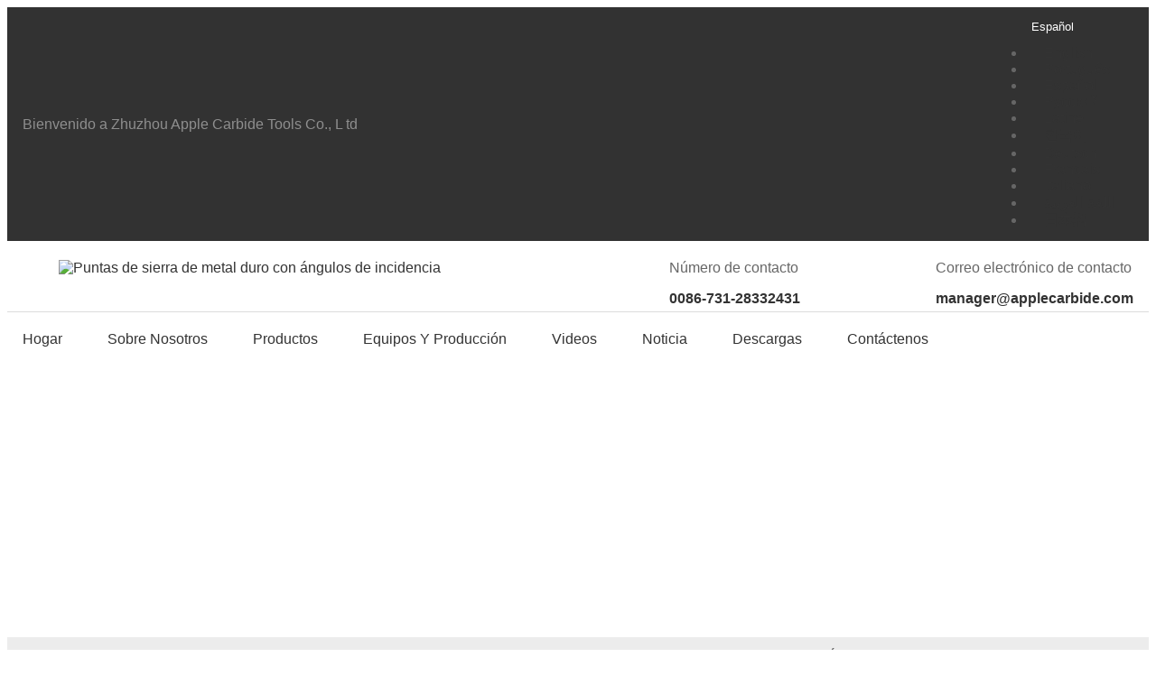

--- FILE ---
content_type: text/html
request_url: https://es.applecarbide.com/product/carbide-saw-tips-with-clearance-angles.html
body_size: 24391
content:
<!-- System:Digood Glocalsite v3 | Guid:I7ptc2A8A6uqbXOKkC3u1R| Host:4e2d4c6cd321524340ce4ec3faae8404 | Package Expired At:2026-10-03 --><!-- Cached At:2025-04-01T20:44:08.336Z | Cache Path:I7ptc2A8A6uqbXOKkC3u1R/en-es/9c6b704240141aa1eeebc82fe9876cc5--><!DOCTYPE html><!-- Status:Get | System:DigoodCMS(V5)[FrontCDN] | DomainType:TEST | RequestTime:2025-04-01 12:44:10 --><html lang="es" dir="ltr"><head>

    <meta charset="UTF-8">
    <meta name="google-site-verification" content="02R3qMnzJSoHkCrVuUuCKDX9yL_OPXYJv8o9-Q7Yt8Q">
    <meta http-equiv="X-UA-Compatible" content="IE=edge,chrome=1">
    <meta name="viewport" content="width=device-width,initial-scale=1,minimum-scale=1,maximum-scale=1,user-scalable=no">
    <!-- SEO BEGIN --><title>Puntas de sierra de metal duro con ángulos de incidencia</title>
    <link rel="alternate" hreflang="en" href="https://es.applecarbide.com/product/carbide-saw-tips-with-clearance-angles.html">
    <link rel="alternate" hreflang="pt" href="https://pt.applecarbide.com/product/carbide-saw-tips-with-clearance-angles.html">
    <link rel="alternate" hreflang="es" href="https://es.applecarbide.com/product/carbide-saw-tips-with-clearance-angles.html">
    <link rel="alternate" hreflang="ru" href="https://ru.applecarbide.com/product/carbide-saw-tips-with-clearance-angles.html">
    <link rel="alternate" hreflang="ko" href="https://ko.applecarbide.com/product/carbide-saw-tips-with-clearance-angles.html">
    <link rel="alternate" hreflang="de" href="https://de.applecarbide.com/product/carbide-saw-tips-with-clearance-angles.html">
    <link rel="alternate" hreflang="fr" href="https://fr.applecarbide.com/product/carbide-saw-tips-with-clearance-angles.html">
    <link rel="alternate" hreflang="it" href="https://it.applecarbide.com/product/carbide-saw-tips-with-clearance-angles.html">
    <link rel="alternate" hreflang="ar" href="https://ar.applecarbide.com/product/carbide-saw-tips-with-clearance-angles.html">
    <link rel="alternate" hreflang="ja" href="https://ja.applecarbide.com/product/carbide-saw-tips-with-clearance-angles.html">
 
<meta name="keywords" content="carbide saw tips"> 
<meta name="description" content="We are a professional manufacturer of Carbide saw tips with clearance angles.Our carbide saw tips have the advantage of being extremely corrosion-resistant, extraordinarily tough, Strong soldering and highly wear-resistant."> 
<meta property="og:type" content="website"> 
<meta property="og:title" content="China Carbide Rods Suppliers, Woodworking Carbide Factory, Tungsten Carbide Tools Manufacturer-Apple"> 
<meta property="og:site_name" content="China Carbide Rods Suppliers, Woodworking Carbide Factory, Tungsten Carbide Tools Manufacturer-Apple"> 
<meta property="og:description" content="Carbide saw tips with clearance angles
Carbide saw tips for TCT saw blade.
Apple carbide saw tips are specialized in cutting all kinds of grass..."> 
<meta property="og:url" content="https://es.applecarbide.com/product/carbide-saw-tips-with-clearance-angles.html"> 
<meta property="og:image" content="//qiniu.digood-assets-fallback.work/704/image_1640942664_carbide-saw-tips.jpg"> 
<meta property="og:name" content="Carbide saw tips with clearance angles"> 
<link rel="shortcut icon" href="//qiniu.digood-assets-fallback.work/704/image_1622786467_logo%E5%B0%8F%E5%9B%BE01.jpg"> 
<meta name="author" content="ChuangPeng"> 
<!-- SEO END --> 
    
    <link rel="stylesheet" href="https://v7-dashboard-assets.digoodcms.com/bootstrap/3.3.5/dist/css/bootstrap.min.css">
        <link rel="stylesheet" href="https://v7-dashboard-assets.digoodcms.com/fancybox/3.5.7/jquery.fancybox.min.css">
    <link rel="stylesheet" href="https://v7-dashboard-assets.digoodcms.com/font-awesome/4.7.0/css/font-awesome.min.css">
    <link rel="stylesheet" href="https://v7-dashboard-assets.digoodcms.com/flag-icon-css/3.5.0/css/flag-icon.min.css">
    <link rel="stylesheet" href="https://v7-dashboard-assets.digoodcms.com/Swiper/6.0.4/swiper-bundle.min.css">
    
    
        
    <link rel="stylesheet" href="//v4-assets.goalsites.com/huangzd/assets/css/common-v2.min.css">
    <link rel="stylesheet" href="//v4-assets.goalsites.com/huangzd/customer/applecarbide1688/css/style.min.css">

    <!-- HTML5 shimand Respond.js for IE8 support of HTML5 elementsand media queries -->
    <!--[if lt IE 9]>
    <script src="https://cdn.staticfile.org/html5shiv/3.7.3/html5shiv.min.js"></script>
    <script src="https://cdn.staticfile.org/respond.js/1.4.2/respond.min.js"></script>
    <![endif]-->
    
    <style>
        body {
            font-size: 16px;
        }

        :root {
            --main-theme-color: #F1C433;
            --sub-theme-color: #016FC6;
        }

        * {
            /*
            font-family: 'Roboto', sans-serif !important;
            font-family: 'Open Sans', sans-serif !important;
            */
            font-family: "Helvetica Neue", Helvetica, Arial, sans-serif !important;
            word-break: break-word;
        }

        .fa {
            font-family: FontAwesome !important;
        }

        .clamp {
            display: -webkit-box;
            -webkit-box-orient: vertical;
            overflow: hidden;
            text-overflow: ellipsis;
            line-clamp: 1;
            -webkit-line-clamp: 1;
        }

        .clamp2 {
            line-clamp: 2;
            -webkit-line-clamp: 2;
        }

        .clamp3 {
            line-clamp: 3;
            -webkit-line-clamp: 3;
        }

        .clamp4 {
            line-clamp: 4;
            -webkit-line-clamp: 4;
        }

        .clamp5 {
            line-clamp: 5;
            -webkit-line-clamp: 5;
        }

        a {
            transition: all 0.5s;
        }

        a:focus,
        a:hover {
            color: var(--main-theme-color);
        }
        
        img {
            width: auto;
            height: auto;
        }
        
        input::-webkit-outer-spin-button,
        input::-webkit-inner-spin-button {
            appearance: none;
            -webkit-appearanec: none;
        }
         
        input[type="number"] {
            -moz-appearance: textfield;
            appearance: none;
        }
        
        input.form-control::-webkit-outer-spin-button, 
        input.form-control::-webkit-inner-spin-button {
            appearance: none;
        }

        .btn-primary {
            color: #fff;
            background-color: var(--main-theme-color);
            border-color: var(--main-theme-color);
        }

        .btn-primary:hover {
            color: #fff;
            background-color: var(--main-theme-color);
            border-color: var(--main-theme-color);
        }

        .btn-primary.active,
        .btn-primary:active,
        .open>.dropdown-toggle.btn-primary {
            color: #fff;
            background-color: var(--main-theme-color);
            border-color: var(--main-theme-color);
        }

        .btn-primary.focus,
        .btn-primary:focus {
            color: #fff;
            background-color: var(--main-theme-color);
            border-color: var(--main-theme-color);
        }

        .btn-primary.active.focus,
        .btn-primary.active:focus,
        .btn-primary.active:hover,
        .btn-primary:active.focus,
        .btn-primary:active:focus,
        .btn-primary:active:hover,
        .open>.dropdown-toggle.btn-primary.focus,
        .open>.dropdown-toggle.btn-primary:focus,
        .open>.dropdown-toggle.btn-primary:hover {
            color: #fff;
            background-color: var(--main-theme-color);
            border-color: var(--main-theme-color);
        }

        .form-control:focus {
            border-color: var(--main-theme-color);
            box-shadow: inset 0 1px 1px rgba(0, 0, 0, 8%), 0 0 8px rgba(246, 129, 33, 60%);
        }

        .mx-minus-half-of-15 {
            margin-left: -7.5px;
            margin-right: -7.5px;
        }

        .px-half-of-15 {
            padding-left: 7.5px;
            padding-right: 7.5px;
        }
        
        .col-20-percent {
            width: 20%;
        }
        
        /* pagination_style */
        .pagination_style .pagination {
            margin: 0;
            justify-content: center;
            display: flex;
        }
        
        .pagination_style .pagination li {
            margin-right: 6px;
        }
        
        .pagination_style .pagination li a {
            padding: 3px 11px;
            display: inline-block;
            border: 1px solid #ddd;
            color: #666;
            -webkit-transition: all 0.3s;
            -o-transition: all 0.3s;
            transition: all 0.3s;
            text-decoration: none;
            border-radius: 0 !important;
        }
        
        .pagination_style .pagination li a:hover, 
        .pagination_style .pagination li.active a {
            background-color: var(--main-theme-color);
            border: 1px solid var(--main-theme-color);
            color: #fff !important;
        }
        /* pagination_style */
        
        .company-logo img {
            height: 100px;
        }
        
        .nav_menu li {
            position: unset;
        }
        
        .desktop-menu-level2 {
            padding: 10px;
            position: absolute;
            top: 140%;
            left: 0;
            min-width: 100%;
            width: 862px;
            background-color: #fff;
            visibility: hidden;
            opacity: 0;
            box-shadow: 0 0 15px 0 rgba(0, 0, 0, 0.05);
        }
        
        .desktop-menu-level2-list-title {
            font-size: 14px;
            font-weight: 600;
            color: var(--main-theme-color);
            padding-bottom: 10px;
            border-bottom: 1px dashed rgba(241, 196, 51, 0.3);
            margin: 10px 0;
            line-height: normal;
        }
        
        .nav_menu > li:hover > .desktop-menu-level2 {
            visibility: visible;
            opacity: 1;
            top: 100%;
        }
        
        .desktop-menu-level3-list-item {
            margin-bottom: 5px;
        }
        
        .desktop-menu-level3-list-item a .fa {
            flex-shrink: 0;
            margin-right: 4px;
        }
        
        .desktop-menu-level3-list-item a {
            font-size: 14px;
            flex-wrap: nowrap;
        }
        
        .desktop-menu-level3-list-item a:hover {
            color: var(--main-theme-color);
        }

        .scroll_to_top {
            position: fixed;
            right: 26px;
            z-index: 999;
            width: 50px;
            height: 50px;
            background: -o-linear-gradient(135deg, var(--main-theme-color), #ff9b6e);
            background: linear-gradient(135deg, var(--main-theme-color), #ff9b6e);
            display: -webkit-box;
            display: -webkit-flex;
            display: -ms-flexbox;
            display: flex;
            -webkit-box-pack: center;
            -webkit-justify-content: center;
            -ms-flex-pack: center;
            justify-content: center;
            -webkit-box-align: center;
            -webkit-align-items: center;
            -ms-flex-align: center;
            align-items: center;
            color: white;
            font-size: 30px;
            border-radius: 50px;
            cursor: pointer;
            bottom: -50px;
            -webkit-transition: all 0.5s;
            -o-transition: all 0.5s;
            transition: all 0.5s;
            visibility: hidden;
            opacity: 0;
        }

        .scroll_to_top .arrow-right02 {
            transform: rotateZ(-90deg);
            margin-left: 0;
            margin-top: 5px;
        }

        .standard-arrow-right02.arrow-right02 {
            width: 16px;
            background-color: #fff;
        }

        .arrow-right02 {
            display: inline-block;
            position: relative;
            margin-left: 10px;
            margin-bottom: 4px;
            -webkit-transition: all 0.2s;
            -o-transition: all 0.2s;
            transition: all 0.2s;
            width: 12px;
            height: 1px;
            background-color: #666;
        }


        .arrow-right02::before,
        .arrow-right02::after {
            content: '';
            display: inline-block;
            position: absolute;
            top: -3px;
            right: -2px;
            -webkit-transform: rotateZ(45deg);
            -ms-transform: rotate(45deg);
            transform: rotateZ(45deg);
            margin-top: 1px;
            width: 6px;
            height: 1px;
            background-color: #666;
        }

        .standard-arrow-right02.arrow-right02::before,
        .standard-arrow-right02.arrow-right02::after {
            top: -5px;
            right: 0px;
            background-color: #fff;
            width: 9px;
        }

        .arrow-right02::after {
            top: auto;
            bottom: -2px;
            -webkit-transform: rotateZ(-45deg);
            -ms-transform: rotate(-45deg);
            transform: rotateZ(-45deg);
        }

        .standard-arrow-right02.arrow-right02::before,
        .standard-arrow-right02.arrow-right02::after {
            top: -5px;
            right: 0px;
            background-color: #fff;
            width: 9px;
        }

        .standard-arrow-right02.arrow-right02::after {
            top: auto;
            bottom: -4px;
        }

        @media only screen and (min-width: 768px) {}

        /* Fixed header.*/

        .sticky-enabled.sticky-header {
            position: fixed !important;
            top: 0px !important;
            width: 100% !important;
            /*position: fixed;
            top: 0;
            width: 100%;*/
            left: 0;
            -webkit-box-shadow: 0 0 42px 0 rgba(0, 0, 0, 0.08);
            box-shadow: 0 0 42px 0 rgba(0, 0, 0, 0.08);
            -webkit-animation: smoothScroll 1s forwards;
            animation: smoothScroll 1s forwards;
            z-index: 999;

        }



        @-webkit-keyframes smoothScroll {
            0% {
                -webkit-transform: translateY(-40px);
                transform: translateY(-40px);
            }

            100% {
                -webkit-transform: translateY(0px);
                transform: translateY(0px);
            }
        }

        @keyframes smoothScroll {
            0% {
                -webkit-transform: translateY(-40px);
                transform: translateY(-40px);
            }

            100% {
                -webkit-transform: translateY(0px);
                transform: translateY(0px);
            }
        }


        .sticky-enabled.sticky-header {
            background-color: #fff;
        }

        /* Fixed header.*/
        
                .breadcrumb_nav_img{
            height: 300px;
        }
        .breadcrumb_nav_box .fa.fa-home{
            color: #666;
        }
        .breadcrumb_nav_box a{
            color: var(--main-theme-color);
            text-decoration: none;
            font-weight: 600;
        }
        .breadcrumb_nav_box .breadcrumb_nav_position{
            text-transform: none;
        }
        .breadcrumb_nav_box span{
            text-transform: capitalize;
        }
        .breadcrumb_nav_wrap{
            padding: 13px 0;
            background-color: #ECECEC;
        }
        .breadcrumb_nav_list{
            margin: 0;
            padding: 0;
            display: flex;
            flex-wrap: wrap;
        }
        .breadcrumb_nav_list li{
            margin: 0;
            padding: 0;
            list-style: none;
            margin-right: 10px;
        }
        .breadcrumb_nav_list li a{
            text-transform: capitalize;
        }
        .breadcrumb_nav_list li a:hover{
            color: var(--main-theme-color);
        }
        .breadcrumb_nav_list li i{
            margin-right: 4px;
        }
        [dir="rtl"] .breadcrumb_nav_list li i {
            margin-right: 0;
            margin-left: 4px;
        }
        
        [dir="rtl"] .breadcrumb_nav_list li {
            margin-left: 10px;
        }
                
        
        /* RTL */
        [dir="rtl"] .rt-icon-telephone {
            transform: rotateY(180deg);
            display: inline-block;
        }
        [dir="rtl"] .fa-angle-right:before {
            content: "\f104";
        }
        [dir="rtl"] .header_soc_wrap {
            padding-right: 0;
            padding-left: 15px;
        }
    
        [dir="rtl"] .header_soc_wrap::after {
            right: auto;
            left: 8px;
        }
    
        [dir="rtl"] .header_contact_way {
            margin-left: 0;
            margin-right: 15px;
        }
        
        [dir="rtl"] .xl-dom-ml-135 {
            margin-right: 135px !important;
        }
        
        [dir="rtl"] .desktop-menu-level2 {
            left: auto;
            right: 0;
        }
        
        [dir="rtl"] .desktop-menu-level3-list-item a .fa {
            margin-right: 0;
            margin-left: 4px;
        }
        
        [dir="rtl"] .desktop-menu-level3-list-item a .fa-angle-right:before {
            content: "\f104";
        }
        
        [dir="rtl"] .search_g_box {
            right: auto;
            left: 0;
        }
        
        [dir="rtl"] .search_g_box form button {
            border-radius: 3px 0px 0px 3px;
        }
        
        [dir="rtl"] .search_g_box form input {
            border-right: 1px solid var(--main-theme-color);
            border-radius: 0px 3px 3px 0px;
        }
        /* RTL */
        
        @media only screen and (max-width: 768px) {
            
        }
        
    </style>
    <!-- Event snippet for 提交潜在客户表单 conversion page
In your html page, add the snippet and call gtag_report_conversion when someone clicks on the chosen link or button. -->
<script>
function gtag_report_conversion(url) {
  var callback = function () {
    if (typeof(url) != 'undefined') {
      window.location = url;
    }
  };
  gtag('event', 'conversion', {
      'send_to': 'AW-10800172238/ssGDCPT174EDEM6Z9p0o',
      'event_callback': callback
  });
  return false;
}
</script>
    
    
    
<script async="" src="https://www.googletagmanager.com/gtag/js?id=G-EM13KBJF9S"></script><script>
  window.dataLayer = window.dataLayer || [];
  function gtag(){dataLayer.push(arguments);}
  gtag('js', new Date());

  gtag('config', 'G-EM13KBJF9S');
</script></head>
<!-- Google tag (gtag.js) -->


<body>
    
    <script src="https://www.unpkg.com/jquery@3.2.1/dist/jquery.min.js"></script>
    
    <header class="site_header">
        <div class="site_header_top">
            <div class="container">
                <div class="d-flex justify-between align-items-center">
                    <div class="site_header_slogan">Bienvenido a Zhuzhou Apple Carbide Tools Co., L td                    </div>
                    <div class="soc_and_lang d-flex align-items-center">
                        <div class="header_soc_wrap">
                            <ul class="d-flex header_soc">
                                                                <li class="wechat-qrcode">
                                    <a href="javascript:;"><i class="fa fa-wechat"></i></a>
                                    <div class="header_qrcode trans-dot3s">
                                        <figure>
                                            <img src="//qiniu.digood-assets-fallback.work/704/image_1622791729_%E4%BA%8C%E7%BB%B4%E7%A0%8101.jpg?imageView2/1/format/webp" alt="Puntas de sierra de metal duro con ángulos de incidencia" loading="lazy" width="140" height="140">
                                        </figure>
                                    </div>
                                </li>
                                                                                                <li><a href="https://www.facebook.com/ZhuZhouAppleCarbide"><i class="fa fa-facebook-f"></i></a></li>
                                                                                                                                <li><a href="https://www.youtube.com/channel/UCpIKQJpyBhpmEp7K_3lhFhw%20Twitter:"><i class="fa fa-youtube-play"></i></a></li>
                                                                                                <li><a href="https://www.linkedin.com/company/zhuzhou-apple-carbide-tools-co.-ltd/?trk=biz-companies-cym"><i class="fa fa-linkedin"></i></a></li>
                                                            </ul>
                        </div>
                        <div class="header_lang_box">
                            <div class="dropdown">
                                <button id="dLabel" class="header_lang_btn" type="button" data-toggle="dropdown" aria-haspopup="true" aria-expanded="false">
                                    <!--<i id="lang_icon" class="flag-icon flag-icon-gb" style="margin-left: 8px;"></i>-->
                                    <span id="lang_text">Inglés</span>
                                    <i class="fa fa-angle-down"></i>
                                </button>
                                
                                <script>
                                    (function () {
                                        var origin = window.location.origin;
                                        var hostname = window.location.hostname;
                                        var languageText = 'English';
                                        var lang_icon = document.querySelector('#lang_icon');
                                        var lang_text = document.querySelector('#lang_text');
                                        if (/^(fr\.)/.test(hostname)) {
                                            languageText = 'Français';
                                            if ( lang_icon ) {
                                                lang_icon.removeAttribute("class");
                                                lang_icon.setAttribute("class", "flag-icon flag-icon-fr");
                                            }
                                            // alert(languageText);
                                        } else if (/^(ru\.)/.test(hostname)) {
                                            languageText = 'Pусский';
                                            if ( lang_icon ) {
                                                lang_icon.removeAttribute("class");
                                                lang_icon.setAttribute("class", "flag-icon flag-icon-ru");
                                            }
                                        } else if (/^(ar\.)/.test(hostname)) {
                                            languageText = 'اللغة العربية';
                                            if ( lang_icon ) {
                                                lang_icon.removeAttribute("class");
                                                /*lang_icon.setAttribute("class","flag-icon flag-icon-ar");*/
                                                lang_icon.setAttribute("class", "flag-icon flag-icon-sa");
                                            }
                                        } else if (/^(es\.)/.test(hostname)) {
                                            languageText = 'Español';
                                            if ( lang_icon ) {
                                                lang_icon.removeAttribute("class");
                                                lang_icon.setAttribute("class", "flag-icon flag-icon-es");
                                            }
                                        } else if ( /^(cn\.|zh-cn\.)/.test(hostname) ) {
                                            languageText = '简体中文';
                                            if ( lang_icon ) {
                                                lang_icon.removeAttribute("class");
                                                lang_icon.setAttribute("class", "flag-icon flag-icon-cn");
                                            }
                                        } else if (/^(en\.|www\.)/.test(hostname)) {
                                            languageText = 'English';
                                            if ( lang_icon ) {
                                                lang_icon.removeAttribute("class");
                                                lang_icon.setAttribute("class", "flag-icon flag-icon-gb");
                                            }
                                        } 
                                        if (lang_text) lang_text.innerHTML = languageText;
                                        
                                        /* document.write(languageText); */
                                    })();
                                </script>
                                
                                <ul class="dropdown-menu" aria-labelledby="dLabel">
                                                                                                                    <li><a href="https://www.applecarbide.com" class="trans-dot3s notranslate">
                                            <!--<i class="flag-icon flag-icon-gb"></i>--> English</a></li>
                                                                                                                    <li><a href="https://pt.applecarbide.com" class="trans-dot3s notranslate">
                                            <!--<i class="flag-icon flag-icon-pt"></i>--> Português</a></li>
                                                                                                                    <li><a href="https://es.applecarbide.com" class="trans-dot3s notranslate">
                                            <!--<i class="flag-icon flag-icon-es"></i>--> Español</a></li>
                                                                                                                    <li><a href="https://ru.applecarbide.com" class="trans-dot3s notranslate">
                                            <!--<i class="flag-icon flag-icon-ru"></i>--> Pусский</a></li>
                                                                                                                    <li><a href="//" class="trans-dot3s notranslate">
                                            <!--<i class="flag-icon flag-icon-va"></i>--> Latine</a></li>
                                                                                                                    <li><a href="https://ko.applecarbide.com" class="trans-dot3s notranslate">
                                            <!--<i class="flag-icon flag-icon-kr"></i>--> 한국어</a></li>
                                                                                                                    <li><a href="https://de.applecarbide.com" class="trans-dot3s notranslate">
                                            <!--<i class="flag-icon flag-icon-de"></i>--> Deutsch</a></li>
                                                                                                                    <li><a href="https://fr.applecarbide.com" class="trans-dot3s notranslate">
                                            <!--<i class="flag-icon flag-icon-fr"></i>--> Français</a></li>
                                                                                                                    <li><a href="https://it.applecarbide.com" class="trans-dot3s notranslate">
                                            <!--<i class="flag-icon flag-icon-it"></i>--> Italiano</a></li>
                                                                                                                    <li><a href="https://ar.applecarbide.com" class="trans-dot3s notranslate">
                                            <!--<i class="flag-icon flag-icon-sa"></i>--> اللغة العربية</a></li>
                                                                                                                    <li><a href="https://ja.applecarbide.com" class="trans-dot3s notranslate">
                                            <!--<i class="flag-icon flag-icon-jp"></i>--> 日本語</a></li>
                                                                    </ul>
                            </div>
                        </div>
                    </div>
                </div>
            </div>
        </div>
        <div class="site_header_middle dom-py-5">
            <div class="container">
                <div class="d-flex justify-between">
                    <div>
                        <figure>
                                                        <a href="/"><img src="//qiniu.digood-assets-fallback.work/704/image_1623053116_logo.png?imageView2/1/format/webp" alt="Puntas de sierra de metal duro con ángulos de incidencia" loading="lazy" style="height:100px" width="100" height="100"></a>
                                                    </figure>
                    </div>
                    <div class="d-flex header_contact_way_groups">
                        <div class="d-flex align-items-center header_contact_way_item">
                            <!--
                            <figure>
                                <img src="//qiniu.digood-assets-fallback.work/703/image_1620982225_LOGO.png" alt="">
                            </figure>
                            -->
                            <div style="font-size: 40px; color: var(--main-theme-color);">
                                <i class="rt-icon-telephone"></i>
                            </div>
                            <div class="header_contact_way">
                                <p>Número de contacto</p>
                                                                <p><strong><a href="tel:0086-731-28332431">0086-731-28332431</a></strong></p>                            </div>
                        </div>
                        <div class="d-flex align-items-center header_contact_way_item xl-dom-ml-135">
                            <!--
                            <figure>
                                <img src="//qiniu.digood-assets-fallback.work/703/image_1620982225_LOGO.png" alt="">
                            </figure>
                            -->
                            <div style="font-size: 40px; color: var(--main-theme-color);">
                                <i class="rt-icon-close-envelope"></i>
                            </div>
                            <div class="header_contact_way">
                                <p>Correo electrónico de contacto</p>
                                <p><strong><a href="/cdn-cgi/l/email-protection#8be6eae5eaeceef9cbeafbfbe7eee8eaf9e9e2efeea5e8e4e6"><span class="__cf_email__" data-cfemail="2e434f404f494b5c6e4f5e5e424b4d4f5c4c474a4b004d4143">[email protected]</span></a></strong></p>                            </div>
                        </div>
                    </div>
                </div>
            </div>
        </div>
        <div class="site_header_bottom sticky-enabled">
            <div class="container">
                <div class="d-flex justify-between align-items-center">
                    <div>
                        <nav class="nav_menu_box hidden-xs hidden-sm">
                            <ul class="nav_menu" style="position: relative;">
                                <li><a href="/">Hogar</a></li>
                                
                                                                                                                                        
                                                                                                                    <li>
                                            <a href="/page/about-us.html">Sobre nosotros</a>
                                                                                                                                </li>
                                                                                                                    <li>
                                            <a href="/products/all.html">Productos</a>
                                                                                                                                    <div class="desktop-menu-level2 trans-dot3s">
                                                <div class="row mx-minus-half-of-15 d-flex">
                                                                                                                                                            <div class="col-md-3 px-half-of-15">
                                                            <div>
                                                                <h5 class="desktop-menu-level2-list-title">
                                                                    <a href="/products/tungsten-carbide-for-woodworking.html" style="color: var(--main-theme-color);">Carburo de tungsteno para carpintería                                                                    </a>
                                                                </h5>
                                                                                                                                <div class="desktop-menu-level3-list">
                                                                                                                                            <div class="desktop-menu-level3-list-item">
                                                                            <a class="d-flex" href="/products/carbide-saw-tips.html">
                                                                                <i class="fa fa-angle-right"></i>
                                                                                <span>Puntas de sierra de carburo                                                                                </span>
                                                                            </a>
                                                                        </div>
                                                                                                                                            <div class="desktop-menu-level3-list-item">
                                                                            <a class="d-flex" href="/products/carbide-strips.html">
                                                                                <i class="fa fa-angle-right"></i>
                                                                                <span>Tiras de carburo                                                                                </span>
                                                                            </a>
                                                                        </div>
                                                                                                                                            <div class="desktop-menu-level3-list-item">
                                                                            <a class="d-flex" href="/products/carbide-indexable-inserts.html">
                                                                                <i class="fa fa-angle-right"></i>
                                                                                <span>Plaquitas intercambiables de carburo                                                                                </span>
                                                                            </a>
                                                                        </div>
                                                                                                                                            <div class="desktop-menu-level3-list-item">
                                                                            <a class="d-flex" href="/products/blanks-for-router-cutters.html">
                                                                                <i class="fa fa-angle-right"></i>
                                                                                <span>Espacios en blanco para cortadores de enrutador                                                                                </span>
                                                                            </a>
                                                                        </div>
                                                                                                                                            <div class="desktop-menu-level3-list-item">
                                                                            <a class="d-flex" href="/products/grade-list-for-woodworking-carbide.html">
                                                                                <i class="fa fa-angle-right"></i>
                                                                                <span>Lista de grados para carburo para carpintería                                                                                </span>
                                                                            </a>
                                                                        </div>
                                                                                                                                    </div>
                                                                                                                            </div>
                                                        </div>
                                                                                                            <div class="col-md-3 px-half-of-15">
                                                            <div>
                                                                <h5 class="desktop-menu-level2-list-title">
                                                                    <a href="/products/tungsten-carbide-for-metalworking.html" style="color: var(--main-theme-color);">Carburo de tungsteno para metalurgia                                                                    </a>
                                                                </h5>
                                                                                                                                <div class="desktop-menu-level3-list">
                                                                                                                                            <div class="desktop-menu-level3-list-item">
                                                                            <a class="d-flex" href="/products/solid-carbide-rods.html">
                                                                                <i class="fa fa-angle-right"></i>
                                                                                <span>Varillas de carburo sólido                                                                                </span>
                                                                            </a>
                                                                        </div>
                                                                                                                                            <div class="desktop-menu-level3-list-item">
                                                                            <a class="d-flex" href="/products/carbide-rotary-burrs.html">
                                                                                <i class="fa fa-angle-right"></i>
                                                                                <span>Fresas rotativas de carburo                                                                                </span>
                                                                            </a>
                                                                        </div>
                                                                                                                                            <div class="desktop-menu-level3-list-item">
                                                                            <a class="d-flex" href="/products/carbide-saw-blade-with-teeth.html">
                                                                                <i class="fa fa-angle-right"></i>
                                                                                <span>Hoja de sierra de carburo con dientes                                                                                </span>
                                                                            </a>
                                                                        </div>
                                                                                                                                            <div class="desktop-menu-level3-list-item">
                                                                            <a class="d-flex" href="/products/cbn-inserts.html">
                                                                                <i class="fa fa-angle-right"></i>
                                                                                <span>Insertos de CBN                                                                                </span>
                                                                            </a>
                                                                        </div>
                                                                                                                                            <div class="desktop-menu-level3-list-item">
                                                                            <a class="d-flex" href="/products/carbide-inserts-27.html">
                                                                                <i class="fa fa-angle-right"></i>
                                                                                <span>Plaquitas de carburo                                                                                </span>
                                                                            </a>
                                                                        </div>
                                                                                                                                            <div class="desktop-menu-level3-list-item">
                                                                            <a class="d-flex" href="/products/grade-list-for-metalworking-carbide.html">
                                                                                <i class="fa fa-angle-right"></i>
                                                                                <span>Lista de grados para metal duro                                                                                </span>
                                                                            </a>
                                                                        </div>
                                                                                                                                    </div>
                                                                                                                            </div>
                                                        </div>
                                                                                                            <div class="col-md-3 px-half-of-15">
                                                            <div>
                                                                <h5 class="desktop-menu-level2-list-title">
                                                                    <a href="/products/special-carbide-wear-parts.html" style="color: var(--main-theme-color);">Productos de carburo personalizados                                                                    </a>
                                                                </h5>
                                                                                                                                <div class="desktop-menu-level3-list">
                                                                                                                                            <div class="desktop-menu-level3-list-item">
                                                                            <a class="d-flex" href="/products/oem-tungsten-carbide-products.html">
                                                                                <i class="fa fa-angle-right"></i>
                                                                                <span>Productos de carburo de tungsteno OEM                                                                                </span>
                                                                            </a>
                                                                        </div>
                                                                                                                                            <div class="desktop-menu-level3-list-item">
                                                                            <a class="d-flex" href="/products/carbide-preforms.html">
                                                                                <i class="fa fa-angle-right"></i>
                                                                                <span>Preformas de carburo                                                                                </span>
                                                                            </a>
                                                                        </div>
                                                                                                                                    </div>
                                                                                                                            </div>
                                                        </div>
                                                                                                            <div class="col-md-3 px-half-of-15">
                                                            <div>
                                                                <h5 class="desktop-menu-level2-list-title">
                                                                    <a href="/products/tungsten-carbide-knives.html" style="color: var(--main-theme-color);">Cuchillas de corte longitudinal de carburo                                                                    </a>
                                                                </h5>
                                                                                                                                <div class="desktop-menu-level3-list">
                                                                                                                                            <div class="desktop-menu-level3-list-item">
                                                                            <a class="d-flex" href="/products/carbide-saw-blade-with-cutting-edge.html">
                                                                                <i class="fa fa-angle-right"></i>
                                                                                <span>Hoja de sierra de carburo con filo de corte                                                                                </span>
                                                                            </a>
                                                                        </div>
                                                                                                                                            <div class="desktop-menu-level3-list-item">
                                                                            <a class="d-flex" href="/products/carbide-special-knives.html">
                                                                                <i class="fa fa-angle-right"></i>
                                                                                <span>Cuchillas especiales de carburo                                                                                </span>
                                                                            </a>
                                                                        </div>
                                                                                                                                    </div>
                                                                                                                            </div>
                                                        </div>
                                                                                                            <div class="col-md-3 px-half-of-15">
                                                            <div>
                                                                <h5 class="desktop-menu-level2-list-title">
                                                                    <a href="/products/carbide-parts-for-oil-industry.html" style="color: var(--main-theme-color);">Piezas de carburo para la industria petrolera                                                                    </a>
                                                                </h5>
                                                                                                                            </div>
                                                        </div>
                                                                                                            <div class="col-md-3 px-half-of-15">
                                                            <div>
                                                                <h5 class="desktop-menu-level2-list-title">
                                                                    <a href="/products/tungsten-carbide-for-moulds-dies.html" style="color: var(--main-theme-color);">Carburo de tungsteno para moldes y matrices                                                                    </a>
                                                                </h5>
                                                                                                                                <div class="desktop-menu-level3-list">
                                                                                                                                            <div class="desktop-menu-level3-list-item">
                                                                            <a class="d-flex" href="/products/carbide-cold-heading-dies.html">
                                                                                <i class="fa fa-angle-right"></i>
                                                                                <span>Troqueles de estampación en frío de carburo                                                                                </span>
                                                                            </a>
                                                                        </div>
                                                                                                                                            <div class="desktop-menu-level3-list-item">
                                                                            <a class="d-flex" href="/products/edm-blanks.html">
                                                                                <i class="fa fa-angle-right"></i>
                                                                                <span>Piezas en bruto de electroerosión                                                                                </span>
                                                                            </a>
                                                                        </div>
                                                                                                                                            <div class="desktop-menu-level3-list-item">
                                                                            <a class="d-flex" href="/products/carbide-drawing-dies.html">
                                                                                <i class="fa fa-angle-right"></i>
                                                                                <span>Troqueles de trefilado de carburo                                                                                </span>
                                                                            </a>
                                                                        </div>
                                                                                                                                            <div class="desktop-menu-level3-list-item">
                                                                            <a class="d-flex" href="/products/pcd-dies.html">
                                                                                <i class="fa fa-angle-right"></i>
                                                                                <span>Troqueles de PCD                                                                                </span>
                                                                            </a>
                                                                        </div>
                                                                                                                                    </div>
                                                                                                                            </div>
                                                        </div>
                                                                                                                                                    </div>
                                            </div>
                                                                                    </li>
                                                                                                                    <li>
                                            <a href="/page/equipments-and-production.html">Equipos y Producción</a>
                                                                                                                                </li>
                                                                                                                    <li>
                                            <a href="/videos/videos.html">Videos</a>
                                                                                                                                </li>
                                                                                                                    <li>
                                            <a href="/articles/all.html">Noticia</a>
                                                                                                                                </li>
                                                                                                                    <li>
                                            <a href="/downloads/downloads.html">Descargas</a>
                                                                                                                                </li>
                                                                                                                    <li>
                                            <a href="/page/contact-us.html">Contáctenos</a>
                                                                                                                                </li>
                                                                                                    
                            </ul>
                        </nav>
                        <div class="switch-mobile-nav-btn visible-sm visible-xs">
                            <div class="m-switch">
                                <i class="fa fa-bars"></i>
                            </div>
                        </div>
                    </div>
                    <div>
                        <div class="searchbox">
                            <i class="fa fa-search" data-flag="false"></i>
                            <div class="search_g_box">
                                <form action="/search/products" method="GET">
                                    <input type="text" name="keyword" placeholder="Buscar..." required="">
                                    <button type="submit"><i class="fa fa-search"></i></button>
                                </form>
                            </div>
                        </div>
                    </div>
                </div>
            </div>
        </div>
    </header>

    <!-- mobile-nav Strat -->
    <div class="m-shadow"></div>
    <nav class="mobile-nav">
        <div class="company-logo">
             
            <a href="/">
                <img src="//qiniu.digood-assets-fallback.work/704/image_1623053116_logo.png?imageView2/1/format/webp" alt="Puntas de sierra de metal duro con ángulos de incidencia" loading="lazy" width="80" height="100">
            </a>
                    </div>
        <ul class="mobile-nav-list">
            <li>
                <a href="/">hogar</a>
            </li>
            
                                                        
                                                        <li>
                        <a href="/page/about-us.html">Sobre nosotros</a>
                                            </li>
                                                        <li>
                        <a href="/products/all.html">Productos</a>
                                                    <i data-flag="false" class="fa fa-angle-down dropdownx"></i>
                            <ul>
                                                                
                                                        <li>
                        <a href="/products/tungsten-carbide-for-woodworking.html">Carburo de tungsteno para carpintería</a>
                                                    <i data-flag="false" class="fa fa-angle-down dropdownx"></i>
                            <ul>
                                                                
                                                        <li>
                        <a href="/products/carbide-saw-tips.html">Puntas de sierra de carburo</a>
                                            </li>
                                                        <li>
                        <a href="/products/carbide-strips.html">Tiras de carburo</a>
                                            </li>
                                                        <li>
                        <a href="/products/carbide-indexable-inserts.html">Plaquitas intercambiables de carburo</a>
                                            </li>
                                                        <li>
                        <a href="/products/blanks-for-router-cutters.html">Espacios en blanco para cortadores de enrutador</a>
                                            </li>
                                                        <li>
                        <a href="/products/grade-list-for-woodworking-carbide.html">Lista de grados para carburo para carpintería</a>
                                            </li>
                                                        </ul>
                                            </li>
                                                        <li>
                        <a href="/products/tungsten-carbide-for-metalworking.html">Carburo de tungsteno para metalurgia</a>
                                                    <i data-flag="false" class="fa fa-angle-down dropdownx"></i>
                            <ul>
                                                                
                                                        <li>
                        <a href="/products/solid-carbide-rods.html">Varillas de carburo sólido</a>
                                            </li>
                                                        <li>
                        <a href="/products/carbide-rotary-burrs.html">Fresas rotativas de carburo</a>
                                            </li>
                                                        <li>
                        <a href="/products/carbide-saw-blade-with-teeth.html">Hoja de sierra de carburo con dientes</a>
                                            </li>
                                                        <li>
                        <a href="/products/cbn-inserts.html">Insertos de CBN</a>
                                            </li>
                                                        <li>
                        <a href="/products/carbide-inserts-27.html">Plaquitas de carburo</a>
                                            </li>
                                                        <li>
                        <a href="/products/grade-list-for-metalworking-carbide.html">Lista de grados para metal duro</a>
                                            </li>
                                                        </ul>
                                            </li>
                                                        <li>
                        <a href="/products/special-carbide-wear-parts.html">Productos de carburo personalizados</a>
                                                    <i data-flag="false" class="fa fa-angle-down dropdownx"></i>
                            <ul>
                                                                
                                                        <li>
                        <a href="/products/oem-tungsten-carbide-products.html"> Productos de carburo de tungsteno OEM</a>
                                            </li>
                                                        <li>
                        <a href="/products/carbide-preforms.html"> Preformas de carburo</a>
                                            </li>
                                                        </ul>
                                            </li>
                                                        <li>
                        <a href="/products/tungsten-carbide-knives.html">Cuchillas de corte longitudinal de carburo</a>
                                                    <i data-flag="false" class="fa fa-angle-down dropdownx"></i>
                            <ul>
                                                                
                                                        <li>
                        <a href="/products/carbide-saw-blade-with-cutting-edge.html">Hoja de sierra de carburo con filo de corte</a>
                                            </li>
                                                        <li>
                        <a href="/products/carbide-special-knives.html">Cuchillas especiales de carburo</a>
                                            </li>
                                                        </ul>
                                            </li>
                                                        <li>
                        <a href="/products/carbide-parts-for-oil-industry.html">Piezas de carburo para la industria petrolera</a>
                                            </li>
                                                        <li>
                        <a href="/products/tungsten-carbide-for-moulds-dies.html">Carburo de tungsteno para moldes y matrices</a>
                                                    <i data-flag="false" class="fa fa-angle-down dropdownx"></i>
                            <ul>
                                                                
                                                        <li>
                        <a href="/products/carbide-cold-heading-dies.html">Troqueles de estampación en frío de carburo</a>
                                            </li>
                                                        <li>
                        <a href="/products/edm-blanks.html">Piezas en bruto de electroerosión</a>
                                            </li>
                                                        <li>
                        <a href="/products/carbide-drawing-dies.html">Troqueles de trefilado de carburo</a>
                                            </li>
                                                        <li>
                        <a href="/products/pcd-dies.html">Troqueles de PCD</a>
                                            </li>
                                                        </ul>
                                            </li>
                                                        </ul>
                                            </li>
                                                        <li>
                        <a href="/page/equipments-and-production.html">Equipos y Producción</a>
                                            </li>
                                                        <li>
                        <a href="/videos/videos.html">Videos</a>
                                            </li>
                                                        <li>
                        <a href="/articles/all.html">Noticia</a>
                                            </li>
                                                        <li>
                        <a href="/downloads/downloads.html">Descargas</a>
                                            </li>
                                                        <li>
                        <a href="/page/contact-us.html">Contáctenos</a>
                                            </li>
                                    </ul>
    </nav>
    <!-- mobile-nav End -->
    
    
                
    <section class="breadcrumb_nav">
        <div class="breadcrumb_nav_img" style="background-image: url('//qiniu.digood-assets-fallback.work/704/image_1624440792_首页展示图.png'); background-size: cover; background-repeat: no-repeat; background-position: center;">
            
        </div>
        
        <div class="breadcrumb_nav_wrap">
            <div class="container">
                <div class="row">
                    <div class="col-lg-12">
                        <div class="breadcrumb_nav_box">
                            <ul class="breadcrumb_nav_list">
                                <li>
                                    <a href="/"><i class="fa fa-home"></i></a>
                                    <!--<span class="breadcrumb_nav_position">Current Location: </span>-->
                                </li>
                                <li><a href="/">Hogar</a></li>
                                                                
                                                                                        					<li>
                					        <i class="fa fa-angle-right"></i>
                    					    <a href="/products/tungsten-carbide-for-woodworking.html">Carburo de tungsteno para carpintería</a>
                    					</li>
                					                    					<li>
                					        <i class="fa fa-angle-right"></i>
                    					    <a href="/products/carbide-saw-tips.html">Puntas de sierra de carburo</a>
                    					</li>
                					            					            					
            					<li>
            					    <i class="fa fa-angle-right"></i>
            					    <span> Puntas de sierra de metal duro con ángulos de incidencia</span>
            					</li>
            					
                            </ul>
                            
                        </div>
                    </div>
                </div>
            </div>
        </div>
    </section>
            
    
            
    


<link rel="stylesheet" href="//assets.digoodcms.com/ouyang/common/bs3/css/product/1.css">


<!-- owl2.3.4（jsdelivr） -->
<link rel="stylesheet" href="https://www.unpkg.com/owl.carousel@2.3.4/dist/assets/owl.carousel.min.css">
<link rel="stylesheet" href="https://www.unpkg.com/owl.carousel@2.3.4/dist/assets/owl.theme.default.min.css">


<style>
    .digood-product-detail-box {
        padding: 1em;
        border: 1px solid #eee;
    }
    .glyphicon {
        font-family: 'Glyphicons Halflings' !important;
    }
    .owl-carousel {
        display: block;
    }
    [digood-id="detail_product_info_1_oyh"] .dg-body {
        padding: 1em 0;
        height: 210px;
        overflow: hidden;
    }
    
    [digood-id=detail_tab_content_1_oyh] .dg-tab-navs {
        white-space: nowrap;
        overflow: visible;
    }
    
    .product-releted-owl .owl-nav .owl-prev {
        left: auto;
        right: 40px;
    }
    
    .product-releted-owl .dg-single-item > a {
        border: 1px solid #ddd;
    }
    
    [digood-id=detail_product_info_1_oyh] .dg-header {
        padding-bottom: 15px;
    }
    [digood-id=sidebar_related_item_1_oyh] .dg-media-heading {
        font-weight: normal;
    }
    
    [digood-id=sidebar_nav_1_oyh] .collapse-link {
        display: block;
        overflow: hidden;
        text-overflow: ellipsis;
        white-space: nowrap;
        width: calc(100% - 50px);
    }
    
    [digood-id=product_releted_1_oyh] .dg-single-item h5 a {
        font-size: 16px;
    }
    
    [digood-id=sidebar_nav_1_oyh] .panel-heading a {
        color: #333;
    }
    
    [digood-id=product_releted_1_oyh] .product-releted-owl .dg-single-item > a {
        display: block;
        padding-bottom: 100%;
        position: relative;
    }
    
    [digood-id=product_releted_1_oyh] .product-releted-owl .dg-single-item > a img {
        position: absolute;
        top: 50%;
        transform: translateY(-50%);
        left: 0;
    }
    
    /* RTL */
        
    [dir="rtl"] [digood-id=sidebar_nav_1_oyh] .collapse-link {
        transform: translate(-1em,-50%);
    }
    
    [dir="rtl"] [digood-id=sidebar_nav_1_oyh] .collapse-button>span {
        right: auto;
        left: 1em;
    }
    
    [dir="rtl"] [digood-id=sidebar_nav_1_oyh] .collapse-button.collapsed .fa {
        transform: rotate(90deg);
    }
    
    [dir="rtl"] .owl-carousel .owl-item {
        float: right;
    }
    
    /* RTL */
    
    @media only screen and (max-width: 767px) {
        [digood-id=detail_product_info_1_oyh] .dg-header {
            padding-top: 15px;
        }
    }
    
    @media only screen and (min-width: 1200px) {
        [digood-id=detail_product_show_1_oyh] .dg-main-image {
            height: 352px;
            display: flex;
            align-items: center;
        }
    }
    
    @media only screen and (min-width: 1600px) {
        [digood-id=detail_product_show_1_oyh] .dg-main-image {
            height: 428px;
            display: flex;
            align-items: center;
        }
    }
</style>
<main id="digood-product">
    
    <div class="container">
        <div class="row">

            <div class="col-sm-12" style="padding-top: 2em;">
                <div class="row">

                    <div class="col-md-9 col-sm-12 pull-right">
                        
                                                <div class="row">
                            <div class="col-sm-5">
                                <div class="digood-product-show">

                                    <div digood-id="detail_product_show_1_oyh">
                                        <div class="dg-main-image hidden-xs">
                                                                                        <img width="430" height="430" src="//qiniu.digood-assets-fallback.work/704/image_1640942664_carbide-saw-tips.jpg" alt="">
                                                                                        
                                        </div>
                                        <div class="dg-list-image">
                                            <div class="product-owl1s2dsdf12 owl-carousel owl-theme">
                                                                                                                                                
                                                                                                <div class="item">
                                                    <img width="100" height="100" src="//qiniu.digood-assets-fallback.work/704/image_1640942664_carbide-saw-tips.jpg" alt="Puntas de sierra de metal duro con ángulos de incidencia">
                                                </div>
                                                                                                                                                
                                                                                                <div class="item">
                                                    <img width="100" height="100" src="//qiniu.digood-assets-fallback.work/704/image_1637040952_4.jpg" alt="Puntas de sierra de metal duro con ángulos de incidencia">
                                                </div>
                                                                                                                                                
                                                                                                <div class="item">
                                                    <img width="100" height="100" src="//qiniu.digood-assets-fallback.work/704/image_1637040957_5.jpg" alt="Puntas de sierra de metal duro con ángulos de incidencia">
                                                </div>
                                                                                                                                                
                                                                                                <div class="item">
                                                    <img width="100" height="100" src="//qiniu.digood-assets-fallback.work/704/image_1637040944_1.jpg" alt="Puntas de sierra de metal duro con ángulos de incidencia">
                                                </div>
                                                                                                                                                
                                                                                                <div class="item">
                                                    <img width="100" height="100" src="//qiniu.digood-assets-fallback.work/704/image_1637040972_7.jpg" alt="Puntas de sierra de metal duro con ángulos de incidencia">
                                                </div>
                                                                                                                                                
                                                <!-- <div class="item">
                                                    <img src="//qiniu.digood-assets-fallback.work/demo/products//2.jpg"
                                                        alt="">
                                                </div> -->
                                                
                                            </div>
                                        </div>
                                    </div>

                                </div>
                            </div>

                            <div class="col-sm-7">
                                <div class="digood-product-info">

                                    <div digood-id="detail_product_info_1_oyh">
                                        <div class="dg-header">
                                            <h1 class="dg-title">Puntas de sierra de metal duro con ángulos de incidencia</h1>
                                        </div>
                                        <div class="dg-body">
                                            <div class="dg-description">
                                                <span style="font-size:16px;">Puntas de sierra de metal duro con ángulos de incidencia<br>Puntas de sierra de carburo para hoja de sierra TCT.<br>Las puntas de sierra de carburo de manzana están especializadas en cortar todo tipo de césped, madera, madera compuesta, aluminio, metal, etc. Hay diferentes grados disponibles, como K01, K05, K10, K20, K30, P25, etc. Tenemos nuestra propia línea de producción de moldes para personalizar cualquier tamaño de acuerdo con sus dibujos o muestras.</span>                                            </div>
                                        </div>
                                        <div class="dg-footer">
                                            <div class="dg-buttons">
                                                <a href="javascript:;" class="btn btn-primary" id="sendin">Enviar consulta</a>
                                            </div>
                                            
                                            <div class="dg-share-box">
                                                <div class="addthis_sharing_toolbox"></div>
                                            </div>
                                            
                                        </div>
                                    </div>

                                </div>
                            </div>

                        </div>
                        <!-- .row -->
                        
                        <div style="padding-top: 2em;"></div>

                        <div class="digood-product-detail">
                            <div digood-id="detail_tab_content_1_oyh">
                                <div class="dg-tab-main" data-event="click">

                                    <div class="dg-tab-navs clearfix">
                                        <div class="dg-tab-nav active">
                                            <a href="javascript:;">Detalles del producto</a>
                                        </div>
                                        
                                                                                
                                        <div class="dg-tab-nav inquiry-tab-nav">
                                            <a href="javascript:;">Indagación</a>
                                        </div>
                                        
                                    </div>
                                    
                                    <div class="dg-tab-body">
                                        
                                        <div class="dg-tab-content active">
                                            <div>
                                                <span style="font-size:16px;">Somos un fabricante profesional de <strong>Puntas de sierra de metal duro con ángulos de incidencia</strong>. Nuestro equipo técnico sigue trabajando en la investigación de la calidad y las geometrías para <strong>Más de 10 años</strong>, Nuestras puntas de sierra de carburo tienen la ventaja de ser <strong>Extremadamente resistente a la corrosión</strong>, <strong>Extraordinariamente resistente</strong>,<strong> Soldadura fuerte</strong> y <strong>Altamente resistente al desgaste </strong>lo que aumenta la vida útil de la herramienta hasta en un 20%. Tenemos un molde existente para los tamaños más utilizados, el diseño personalizado está disponible y podemos producir de acuerdo con su dibujo.<br>
<br>Las dimensiones de las puntas de sierra de carburo con ángulos de incidencia:</span>
<table style="width: 1038px;" width="772">
	<colgroup>
		<col style="width:115pt" width="153">
		<col style="width:90pt" width="120">
		<col style="width:65pt" width="87">
		<col style="width:86pt" width="115">
		<col style="width:161pt" width="215">
		<col style="width:62pt" width="82">
	</colgroup>
	<tbody>
		<tr height="93" style="height:69.75pt">
			<td class="xl66" colspan="6" height="93" style="border:0.5pt solid windowtext; height:69.75pt; width:579pt; text-align:center; vertical-align:middle; padding:0px; white-space:nowrap" width="772"><span style="font-size:11pt"><span style="color:black"><span style="font-weight:400"><span style="font-style:normal"><span style="text-decoration:none"><span style="font-family:Tahoma,sans-serif"><img alt="" src="//qiniu.digood-assets-fallback.work/704/1662357751_carbide%20saw%20tips.jpg" style="width: 330px; height: 300px;">　</span></span></span></span></span></span></td>
		</tr>
		<tr height="26" style="height:20.1pt">
			<td class="xl66" height="26" style="border:0.5pt solid windowtext; height:20.1pt; border-top:none; text-align:center; vertical-align:middle; padding:0px; white-space:nowrap"><span style="font-size:11pt"><span style="color:black"><span style="font-weight:400"><span style="font-style:normal"><span style="text-decoration:none"><span style="font-family:Tahoma,sans-serif">L</span></span></span></span></span></span></td>
			<td class="xl66" style="border:0.5pt solid windowtext; border-top:none; border-left:none; text-align:center; vertical-align:middle; padding:0px; white-space:nowrap"><span style="font-size:11pt"><span style="box-sizing:border-box"><span style="word-break:break-word"><span style="color:black"><span style="font-weight:400"><span style="font-style:normal"><span style="text-decoration:none"><span style="font-family:Tahoma,sans-serif">W</span></span></span></span></span></span></span></span></td>
			<td class="xl66" style="border:0.5pt solid windowtext; border-top:none; border-left:none; text-align:center; vertical-align:middle; padding:0px; white-space:nowrap"><span style="font-size:11pt"><span style="box-sizing:border-box"><span style="word-break:break-word"><span style="color:black"><span style="font-weight:400"><span style="font-style:normal"><span style="text-decoration:none"><span style="font-family:Tahoma,sans-serif">T</span></span></span></span></span></span></span></span></td>
			<td class="xl66" style="border:0.5pt solid windowtext; border-top:none; border-left:none; text-align:center; vertical-align:middle; padding:0px; white-space:nowrap"><span style="font-size:11pt"><span style="box-sizing:border-box"><span style="word-break:break-word"><span style="color:black"><span style="font-weight:400"><span style="font-style:normal"><span style="text-decoration:none"><span style="font-family:Tahoma,sans-serif">ɑº</span></span></span></span></span></span></span></span></td>
			<td class="xl66" style="border:0.5pt solid windowtext; border-top:none; border-left:none; text-align:center; vertical-align:middle; padding:0px; white-space:nowrap"><span style="font-size:11pt"><span style="box-sizing:border-box"><span style="word-break:break-word"><span style="color:black"><span style="font-weight:400"><span style="font-style:normal"><span style="text-decoration:none"><span style="font-family:Tahoma,sans-serif">βº</span></span></span></span></span></span></span></span></td>
			<td class="xl66" style="border:0.5pt solid windowtext; border-top:none; border-left:none; text-align:center; vertical-align:middle; padding:0px; white-space:nowrap"><span style="font-size:11pt"><span style="box-sizing:border-box"><span style="word-break:break-word"><span style="color:black"><span style="font-weight:400"><span style="font-style:normal"><span style="text-decoration:none"><span style="font-family:Tahoma,sans-serif">γº</span></span></span></span></span></span></span></span></td>
		</tr>
		<tr height="26" style="height:20.1pt; box-sizing:border-box; word-break:break-word">
			<td class="xl66" height="26" style="border:0.5pt solid windowtext; height:20.1pt; border-top:none; text-align:center; vertical-align:middle; padding:0px; white-space:nowrap"><span style="font-size:11pt"><span style="box-sizing:border-box"><span style="word-break:break-word"><span style="color:black"><span style="font-weight:400"><span style="font-style:normal"><span style="text-decoration:none"><span style="font-family:Tahoma,sans-serif">10.5</span></span></span></span></span></span></span></span></td>
			<td class="xl66" style="border:0.5pt solid windowtext; border-top:none; border-left:none; text-align:center; vertical-align:middle; padding:0px; white-space:nowrap"><span style="font-size:11pt"><span style="box-sizing:border-box"><span style="word-break:break-word"><span style="color:black"><span style="font-weight:400"><span style="font-style:normal"><span style="text-decoration:none"><span style="font-family:Tahoma,sans-serif">3</span></span></span></span></span></span></span></span></td>
			<td class="xl66" style="border:0.5pt solid windowtext; border-top:none; border-left:none; text-align:center; vertical-align:middle; padding:0px; white-space:nowrap"><span style="font-size:11pt"><span style="box-sizing:border-box"><span style="word-break:break-word"><span style="color:black"><span style="font-weight:400"><span style="font-style:normal"><span style="text-decoration:none"><span style="font-family:Tahoma,sans-serif">2.5</span></span></span></span></span></span></span></span></td>
			<td class="xl66" style="border:0.5pt solid windowtext; border-top:none; border-left:none; text-align:center; vertical-align:middle; padding:0px; white-space:nowrap"><span style="font-size:11pt"><span style="box-sizing:border-box"><span style="word-break:break-word"><span style="color:black"><span style="font-weight:400"><span style="font-style:normal"><span style="text-decoration:none"><span style="font-family:Tahoma,sans-serif">30</span></span></span></span></span></span></span></span></td>
			<td class="xl66" style="border:0.5pt solid windowtext; border-top:none; border-left:none; text-align:center; vertical-align:middle; padding:0px; white-space:nowrap"><span style="font-size:11pt"><span style="box-sizing:border-box"><span style="word-break:break-word"><span style="color:black"><span style="font-weight:400"><span style="font-style:normal"><span style="text-decoration:none"><span style="font-family:Tahoma,sans-serif">60</span></span></span></span></span></span></span></span></td>
			<td class="xl66" style="border:0.5pt solid windowtext; border-top:none; border-left:none; text-align:center; vertical-align:middle; padding:0px; white-space:nowrap"><span style="font-size:11pt"><span style="box-sizing:border-box"><span style="word-break:break-word"><span style="color:black"><span style="font-weight:400"><span style="font-style:normal"><span style="text-decoration:none"><span style="font-family:Tahoma,sans-serif">4</span></span></span></span></span></span></span></span></td>
		</tr>
		<tr height="26" style="height:20.1pt; box-sizing:border-box; word-break:break-word">
			<td class="xl66" height="26" style="border:0.5pt solid windowtext; height:20.1pt; border-top:none; text-align:center; vertical-align:middle; padding:0px; white-space:nowrap"><span style="font-size:11pt"><span style="box-sizing:border-box"><span style="word-break:break-word"><span style="color:black"><span style="font-weight:400"><span style="font-style:normal"><span style="text-decoration:none"><span style="font-family:Tahoma,sans-serif">10.5</span></span></span></span></span></span></span></span></td>
			<td class="xl66" style="border:0.5pt solid windowtext; border-top:none; border-left:none; text-align:center; vertical-align:middle; padding:0px; white-space:nowrap"><span style="font-size:11pt"><span style="box-sizing:border-box"><span style="word-break:break-word"><span style="color:black"><span style="font-weight:400"><span style="font-style:normal"><span style="text-decoration:none"><span style="font-family:Tahoma,sans-serif">3.5</span></span></span></span></span></span></span></span></td>
			<td class="xl66" style="border:0.5pt solid windowtext; border-top:none; border-left:none; text-align:center; vertical-align:middle; padding:0px; white-space:nowrap"><span style="font-size:11pt"><span style="box-sizing:border-box"><span style="word-break:break-word"><span style="color:black"><span style="font-weight:400"><span style="font-style:normal"><span style="text-decoration:none"><span style="font-family:Tahoma,sans-serif">2.5</span></span></span></span></span></span></span></span></td>
			<td class="xl66" style="border:0.5pt solid windowtext; border-top:none; border-left:none; text-align:center; vertical-align:middle; padding:0px; white-space:nowrap"><span style="font-size:11pt"><span style="box-sizing:border-box"><span style="word-break:break-word"><span style="color:black"><span style="font-weight:400"><span style="font-style:normal"><span style="text-decoration:none"><span style="font-family:Tahoma,sans-serif">30</span></span></span></span></span></span></span></span></td>
			<td class="xl66" style="border:0.5pt solid windowtext; border-top:none; border-left:none; text-align:center; vertical-align:middle; padding:0px; white-space:nowrap"><span style="font-size:11pt"><span style="box-sizing:border-box"><span style="word-break:break-word"><span style="color:black"><span style="font-weight:400"><span style="font-style:normal"><span style="text-decoration:none"><span style="font-family:Tahoma,sans-serif">60</span></span></span></span></span></span></span></span></td>
			<td class="xl66" style="border:0.5pt solid windowtext; border-top:none; border-left:none; text-align:center; vertical-align:middle; padding:0px; white-space:nowrap"><span style="font-size:11pt"><span style="box-sizing:border-box"><span style="word-break:break-word"><span style="color:black"><span style="font-weight:400"><span style="font-style:normal"><span style="text-decoration:none"><span style="font-family:Tahoma,sans-serif">4</span></span></span></span></span></span></span></span></td>
		</tr>
		<tr height="26" style="height:20.1pt; box-sizing:border-box; word-break:break-word">
			<td class="xl66" height="26" style="border:0.5pt solid windowtext; height:20.1pt; border-top:none; text-align:center; vertical-align:middle; padding:0px; white-space:nowrap"><span style="font-size:11pt"><span style="box-sizing:border-box"><span style="word-break:break-word"><span style="color:black"><span style="font-weight:400"><span style="font-style:normal"><span style="text-decoration:none"><span style="font-family:Tahoma,sans-serif">10.5</span></span></span></span></span></span></span></span></td>
			<td class="xl66" style="border:0.5pt solid windowtext; border-top:none; border-left:none; text-align:center; vertical-align:middle; padding:0px; white-space:nowrap"><span style="font-size:11pt"><span style="box-sizing:border-box"><span style="word-break:break-word"><span style="color:black"><span style="font-weight:400"><span style="font-style:normal"><span style="text-decoration:none"><span style="font-family:Tahoma,sans-serif">3.6</span></span></span></span></span></span></span></span></td>
			<td class="xl66" style="border:0.5pt solid windowtext; border-top:none; border-left:none; text-align:center; vertical-align:middle; padding:0px; white-space:nowrap"><span style="font-size:11pt"><span style="box-sizing:border-box"><span style="word-break:break-word"><span style="color:black"><span style="font-weight:400"><span style="font-style:normal"><span style="text-decoration:none"><span style="font-family:Tahoma,sans-serif">2.5</span></span></span></span></span></span></span></span></td>
			<td class="xl66" style="border:0.5pt solid windowtext; border-top:none; border-left:none; text-align:center; vertical-align:middle; padding:0px; white-space:nowrap"><span style="font-size:11pt"><span style="box-sizing:border-box"><span style="word-break:break-word"><span style="color:black"><span style="font-weight:400"><span style="font-style:normal"><span style="text-decoration:none"><span style="font-family:Tahoma,sans-serif">30</span></span></span></span></span></span></span></span></td>
			<td class="xl66" style="border:0.5pt solid windowtext; border-top:none; border-left:none; text-align:center; vertical-align:middle; padding:0px; white-space:nowrap"><span style="font-size:11pt"><span style="box-sizing:border-box"><span style="word-break:break-word"><span style="color:black"><span style="font-weight:400"><span style="font-style:normal"><span style="text-decoration:none"><span style="font-family:Tahoma,sans-serif">60</span></span></span></span></span></span></span></span></td>
			<td class="xl66" style="border:0.5pt solid windowtext; border-top:none; border-left:none; text-align:center; vertical-align:middle; padding:0px; white-space:nowrap"><span style="font-size:11pt"><span style="box-sizing:border-box"><span style="word-break:break-word"><span style="color:black"><span style="font-weight:400"><span style="font-style:normal"><span style="text-decoration:none"><span style="font-family:Tahoma,sans-serif">4</span></span></span></span></span></span></span></span></td>
		</tr>
		<tr height="26" style="height:20.1pt; box-sizing:border-box; word-break:break-word">
			<td class="xl66" height="26" style="border:0.5pt solid windowtext; height:20.1pt; border-top:none; text-align:center; vertical-align:middle; padding:0px; white-space:nowrap"><span style="font-size:11pt"><span style="box-sizing:border-box"><span style="word-break:break-word"><span style="color:black"><span style="font-weight:400"><span style="font-style:normal"><span style="text-decoration:none"><span style="font-family:Tahoma,sans-serif">10.5</span></span></span></span></span></span></span></span></td>
			<td class="xl66" style="border:0.5pt solid windowtext; border-top:none; border-left:none; text-align:center; vertical-align:middle; padding:0px; white-space:nowrap"><span style="font-size:11pt"><span style="box-sizing:border-box"><span style="word-break:break-word"><span style="color:black"><span style="font-weight:400"><span style="font-style:normal"><span style="text-decoration:none"><span style="font-family:Tahoma,sans-serif">3.8</span></span></span></span></span></span></span></span></td>
			<td class="xl66" style="border:0.5pt solid windowtext; border-top:none; border-left:none; text-align:center; vertical-align:middle; padding:0px; white-space:nowrap"><span style="font-size:11pt"><span style="box-sizing:border-box"><span style="word-break:break-word"><span style="color:black"><span style="font-weight:400"><span style="font-style:normal"><span style="text-decoration:none"><span style="font-family:Tahoma,sans-serif">2.5</span></span></span></span></span></span></span></span></td>
			<td class="xl66" style="border:0.5pt solid windowtext; border-top:none; border-left:none; text-align:center; vertical-align:middle; padding:0px; white-space:nowrap"><span style="font-size:11pt"><span style="box-sizing:border-box"><span style="word-break:break-word"><span style="color:black"><span style="font-weight:400"><span style="font-style:normal"><span style="text-decoration:none"><span style="font-family:Tahoma,sans-serif">30</span></span></span></span></span></span></span></span></td>
			<td class="xl66" style="border:0.5pt solid windowtext; border-top:none; border-left:none; text-align:center; vertical-align:middle; padding:0px; white-space:nowrap"><span style="font-size:11pt"><span style="box-sizing:border-box"><span style="word-break:break-word"><span style="color:black"><span style="font-weight:400"><span style="font-style:normal"><span style="text-decoration:none"><span style="font-family:Tahoma,sans-serif">60</span></span></span></span></span></span></span></span></td>
			<td class="xl66" style="border:0.5pt solid windowtext; border-top:none; border-left:none; text-align:center; vertical-align:middle; padding:0px; white-space:nowrap"><span style="font-size:11pt"><span style="box-sizing:border-box"><span style="word-break:break-word"><span style="color:black"><span style="font-weight:400"><span style="font-style:normal"><span style="text-decoration:none"><span style="font-family:Tahoma,sans-serif">4</span></span></span></span></span></span></span></span></td>
		</tr>
		<tr height="26" style="height:20.1pt; box-sizing:border-box; word-break:break-word">
			<td class="xl66" height="26" style="border:0.5pt solid windowtext; height:20.1pt; border-top:none; text-align:center; vertical-align:middle; padding:0px; white-space:nowrap"><span style="font-size:11pt"><span style="box-sizing:border-box"><span style="word-break:break-word"><span style="color:black"><span style="font-weight:400"><span style="font-style:normal"><span style="text-decoration:none"><span style="font-family:Tahoma,sans-serif">10.5</span></span></span></span></span></span></span></span></td>
			<td class="xl66" style="border:0.5pt solid windowtext; border-top:none; border-left:none; text-align:center; vertical-align:middle; padding:0px; white-space:nowrap"><span style="font-size:11pt"><span style="box-sizing:border-box"><span style="word-break:break-word"><span style="color:black"><span style="font-weight:400"><span style="font-style:normal"><span style="text-decoration:none"><span style="font-family:Tahoma,sans-serif">4</span></span></span></span></span></span></span></span></td>
			<td class="xl66" style="border:0.5pt solid windowtext; border-top:none; border-left:none; text-align:center; vertical-align:middle; padding:0px; white-space:nowrap"><span style="font-size:11pt"><span style="box-sizing:border-box"><span style="word-break:break-word"><span style="color:black"><span style="font-weight:400"><span style="font-style:normal"><span style="text-decoration:none"><span style="font-family:Tahoma,sans-serif">2.5</span></span></span></span></span></span></span></span></td>
			<td class="xl66" style="border:0.5pt solid windowtext; border-top:none; border-left:none; text-align:center; vertical-align:middle; padding:0px; white-space:nowrap"><span style="font-size:11pt"><span style="box-sizing:border-box"><span style="word-break:break-word"><span style="color:black"><span style="font-weight:400"><span style="font-style:normal"><span style="text-decoration:none"><span style="font-family:Tahoma,sans-serif">30</span></span></span></span></span></span></span></span></td>
			<td class="xl66" style="border:0.5pt solid windowtext; border-top:none; border-left:none; text-align:center; vertical-align:middle; padding:0px; white-space:nowrap"><span style="font-size:11pt"><span style="box-sizing:border-box"><span style="word-break:break-word"><span style="color:black"><span style="font-weight:400"><span style="font-style:normal"><span style="text-decoration:none"><span style="font-family:Tahoma,sans-serif">60</span></span></span></span></span></span></span></span></td>
			<td class="xl66" style="border:0.5pt solid windowtext; border-top:none; border-left:none; text-align:center; vertical-align:middle; padding:0px; white-space:nowrap"><span style="font-size:11pt"><span style="box-sizing:border-box"><span style="word-break:break-word"><span style="color:black"><span style="font-weight:400"><span style="font-style:normal"><span style="text-decoration:none"><span style="font-family:Tahoma,sans-serif">4</span></span></span></span></span></span></span></span></td>
		</tr>
		<tr height="26" style="height:20.1pt; box-sizing:border-box; word-break:break-word">
			<td class="xl66" height="26" style="border:0.5pt solid windowtext; height:20.1pt; border-top:none; text-align:center; vertical-align:middle; padding:0px; white-space:nowrap"><span style="font-size:11pt"><span style="box-sizing:border-box"><span style="word-break:break-word"><span style="color:black"><span style="font-weight:400"><span style="font-style:normal"><span style="text-decoration:none"><span style="font-family:Tahoma,sans-serif">10.5</span></span></span></span></span></span></span></span></td>
			<td class="xl66" style="border:0.5pt solid windowtext; border-top:none; border-left:none; text-align:center; vertical-align:middle; padding:0px; white-space:nowrap"><span style="font-size:11pt"><span style="box-sizing:border-box"><span style="word-break:break-word"><span style="color:black"><span style="font-weight:400"><span style="font-style:normal"><span style="text-decoration:none"><span style="font-family:Tahoma,sans-serif">4.5</span></span></span></span></span></span></span></span></td>
			<td class="xl66" style="border:0.5pt solid windowtext; border-top:none; border-left:none; text-align:center; vertical-align:middle; padding:0px; white-space:nowrap"><span style="font-size:11pt"><span style="box-sizing:border-box"><span style="word-break:break-word"><span style="color:black"><span style="font-weight:400"><span style="font-style:normal"><span style="text-decoration:none"><span style="font-family:Tahoma,sans-serif">2.5</span></span></span></span></span></span></span></span></td>
			<td class="xl66" style="border:0.5pt solid windowtext; border-top:none; border-left:none; text-align:center; vertical-align:middle; padding:0px; white-space:nowrap"><span style="font-size:11pt"><span style="box-sizing:border-box"><span style="word-break:break-word"><span style="color:black"><span style="font-weight:400"><span style="font-style:normal"><span style="text-decoration:none"><span style="font-family:Tahoma,sans-serif">30</span></span></span></span></span></span></span></span></td>
			<td class="xl66" style="border:0.5pt solid windowtext; border-top:none; border-left:none; text-align:center; vertical-align:middle; padding:0px; white-space:nowrap"><span style="font-size:11pt"><span style="box-sizing:border-box"><span style="word-break:break-word"><span style="color:black"><span style="font-weight:400"><span style="font-style:normal"><span style="text-decoration:none"><span style="font-family:Tahoma,sans-serif">60</span></span></span></span></span></span></span></span></td>
			<td class="xl66" style="border:0.5pt solid windowtext; border-top:none; border-left:none; text-align:center; vertical-align:middle; padding:0px; white-space:nowrap"><span style="font-size:11pt"><span style="box-sizing:border-box"><span style="word-break:break-word"><span style="color:black"><span style="font-weight:400"><span style="font-style:normal"><span style="text-decoration:none"><span style="font-family:Tahoma,sans-serif">4</span></span></span></span></span></span></span></span></td>
		</tr>
		<tr height="26" style="height:20.1pt; box-sizing:border-box; word-break:break-word">
			<td class="xl66" height="26" style="border:0.5pt solid windowtext; height:20.1pt; border-top:none; text-align:center; vertical-align:middle; padding:0px; white-space:nowrap"><span style="font-size:11pt"><span style="box-sizing:border-box"><span style="word-break:break-word"><span style="color:black"><span style="font-weight:400"><span style="font-style:normal"><span style="text-decoration:none"><span style="font-family:Tahoma,sans-serif">10.5</span></span></span></span></span></span></span></span></td>
			<td class="xl66" style="border:0.5pt solid windowtext; border-top:none; border-left:none; text-align:center; vertical-align:middle; padding:0px; white-space:nowrap"><span style="font-size:11pt"><span style="box-sizing:border-box"><span style="word-break:break-word"><span style="color:black"><span style="font-weight:400"><span style="font-style:normal"><span style="text-decoration:none"><span style="font-family:Tahoma,sans-serif">3</span></span></span></span></span></span></span></span></td>
			<td class="xl66" style="border:0.5pt solid windowtext; border-top:none; border-left:none; text-align:center; vertical-align:middle; padding:0px; white-space:nowrap"><span style="font-size:11pt"><span style="box-sizing:border-box"><span style="word-break:break-word"><span style="color:black"><span style="font-weight:400"><span style="font-style:normal"><span style="text-decoration:none"><span style="font-family:Tahoma,sans-serif">3</span></span></span></span></span></span></span></span></td>
			<td class="xl66" style="border:0.5pt solid windowtext; border-top:none; border-left:none; text-align:center; vertical-align:middle; padding:0px; white-space:nowrap"><span style="font-size:11pt"><span style="box-sizing:border-box"><span style="word-break:break-word"><span style="color:black"><span style="font-weight:400"><span style="font-style:normal"><span style="text-decoration:none"><span style="font-family:Tahoma,sans-serif">30</span></span></span></span></span></span></span></span></td>
			<td class="xl66" style="border:0.5pt solid windowtext; border-top:none; border-left:none; text-align:center; vertical-align:middle; padding:0px; white-space:nowrap"><span style="font-size:11pt"><span style="box-sizing:border-box"><span style="word-break:break-word"><span style="color:black"><span style="font-weight:400"><span style="font-style:normal"><span style="text-decoration:none"><span style="font-family:Tahoma,sans-serif">60</span></span></span></span></span></span></span></span></td>
			<td class="xl66" style="border:0.5pt solid windowtext; border-top:none; border-left:none; text-align:center; vertical-align:middle; padding:0px; white-space:nowrap"><span style="font-size:11pt"><span style="box-sizing:border-box"><span style="word-break:break-word"><span style="color:black"><span style="font-weight:400"><span style="font-style:normal"><span style="text-decoration:none"><span style="font-family:Tahoma,sans-serif">4</span></span></span></span></span></span></span></span></td>
		</tr>
		<tr height="26" style="height:20.1pt; box-sizing:border-box; word-break:break-word">
			<td class="xl66" height="26" style="border:0.5pt solid windowtext; height:20.1pt; border-top:none; text-align:center; vertical-align:middle; padding:0px; white-space:nowrap"><span style="font-size:11pt"><span style="box-sizing:border-box"><span style="word-break:break-word"><span style="color:black"><span style="font-weight:400"><span style="font-style:normal"><span style="text-decoration:none"><span style="font-family:Tahoma,sans-serif">10.5</span></span></span></span></span></span></span></span></td>
			<td class="xl66" style="border:0.5pt solid windowtext; border-top:none; border-left:none; text-align:center; vertical-align:middle; padding:0px; white-space:nowrap"><span style="font-size:11pt"><span style="box-sizing:border-box"><span style="word-break:break-word"><span style="color:black"><span style="font-weight:400"><span style="font-style:normal"><span style="text-decoration:none"><span style="font-family:Tahoma,sans-serif">3.5</span></span></span></span></span></span></span></span></td>
			<td class="xl66" style="border:0.5pt solid windowtext; border-top:none; border-left:none; text-align:center; vertical-align:middle; padding:0px; white-space:nowrap"><span style="font-size:11pt"><span style="box-sizing:border-box"><span style="word-break:break-word"><span style="color:black"><span style="font-weight:400"><span style="font-style:normal"><span style="text-decoration:none"><span style="font-family:Tahoma,sans-serif">3</span></span></span></span></span></span></span></span></td>
			<td class="xl66" style="border:0.5pt solid windowtext; border-top:none; border-left:none; text-align:center; vertical-align:middle; padding:0px; white-space:nowrap"><span style="font-size:11pt"><span style="box-sizing:border-box"><span style="word-break:break-word"><span style="color:black"><span style="font-weight:400"><span style="font-style:normal"><span style="text-decoration:none"><span style="font-family:Tahoma,sans-serif">30</span></span></span></span></span></span></span></span></td>
			<td class="xl66" style="border:0.5pt solid windowtext; border-top:none; border-left:none; text-align:center; vertical-align:middle; padding:0px; white-space:nowrap"><span style="font-size:11pt"><span style="box-sizing:border-box"><span style="word-break:break-word"><span style="color:black"><span style="font-weight:400"><span style="font-style:normal"><span style="text-decoration:none"><span style="font-family:Tahoma,sans-serif">60</span></span></span></span></span></span></span></span></td>
			<td class="xl66" style="border:0.5pt solid windowtext; border-top:none; border-left:none; text-align:center; vertical-align:middle; padding:0px; white-space:nowrap"><span style="font-size:11pt"><span style="box-sizing:border-box"><span style="word-break:break-word"><span style="color:black"><span style="font-weight:400"><span style="font-style:normal"><span style="text-decoration:none"><span style="font-family:Tahoma,sans-serif">4</span></span></span></span></span></span></span></span></td>
		</tr>
		<tr height="26" style="height:20.1pt; box-sizing:border-box; word-break:break-word">
			<td class="xl66" height="26" style="border:0.5pt solid windowtext; height:20.1pt; border-top:none; text-align:center; vertical-align:middle; padding:0px; white-space:nowrap"><span style="font-size:11pt"><span style="box-sizing:border-box"><span style="word-break:break-word"><span style="color:black"><span style="font-weight:400"><span style="font-style:normal"><span style="text-decoration:none"><span style="font-family:Tahoma,sans-serif">10.5</span></span></span></span></span></span></span></span></td>
			<td class="xl66" style="border:0.5pt solid windowtext; border-top:none; border-left:none; text-align:center; vertical-align:middle; padding:0px; white-space:nowrap"><span style="font-size:11pt"><span style="box-sizing:border-box"><span style="word-break:break-word"><span style="color:black"><span style="font-weight:400"><span style="font-style:normal"><span style="text-decoration:none"><span style="font-family:Tahoma,sans-serif">3.6</span></span></span></span></span></span></span></span></td>
			<td class="xl66" style="border:0.5pt solid windowtext; border-top:none; border-left:none; text-align:center; vertical-align:middle; padding:0px; white-space:nowrap"><span style="font-size:11pt"><span style="box-sizing:border-box"><span style="word-break:break-word"><span style="color:black"><span style="font-weight:400"><span style="font-style:normal"><span style="text-decoration:none"><span style="font-family:Tahoma,sans-serif">3</span></span></span></span></span></span></span></span></td>
			<td class="xl66" style="border:0.5pt solid windowtext; border-top:none; border-left:none; text-align:center; vertical-align:middle; padding:0px; white-space:nowrap"><span style="font-size:11pt"><span style="box-sizing:border-box"><span style="word-break:break-word"><span style="color:black"><span style="font-weight:400"><span style="font-style:normal"><span style="text-decoration:none"><span style="font-family:Tahoma,sans-serif">30</span></span></span></span></span></span></span></span></td>
			<td class="xl66" style="border:0.5pt solid windowtext; border-top:none; border-left:none; text-align:center; vertical-align:middle; padding:0px; white-space:nowrap"><span style="font-size:11pt"><span style="box-sizing:border-box"><span style="word-break:break-word"><span style="color:black"><span style="font-weight:400"><span style="font-style:normal"><span style="text-decoration:none"><span style="font-family:Tahoma,sans-serif">60</span></span></span></span></span></span></span></span></td>
			<td class="xl66" style="border:0.5pt solid windowtext; border-top:none; border-left:none; text-align:center; vertical-align:middle; padding:0px; white-space:nowrap"><span style="font-size:11pt"><span style="box-sizing:border-box"><span style="word-break:break-word"><span style="color:black"><span style="font-weight:400"><span style="font-style:normal"><span style="text-decoration:none"><span style="font-family:Tahoma,sans-serif">4</span></span></span></span></span></span></span></span></td>
		</tr>
		<tr height="26" style="height:20.1pt; box-sizing:border-box; word-break:break-word">
			<td class="xl66" height="26" style="border:0.5pt solid windowtext; height:20.1pt; border-top:none; text-align:center; vertical-align:middle; padding:0px; white-space:nowrap"><span style="font-size:11pt"><span style="box-sizing:border-box"><span style="word-break:break-word"><span style="color:black"><span style="font-weight:400"><span style="font-style:normal"><span style="text-decoration:none"><span style="font-family:Tahoma,sans-serif">10.5</span></span></span></span></span></span></span></span></td>
			<td class="xl66" style="border:0.5pt solid windowtext; border-top:none; border-left:none; text-align:center; vertical-align:middle; padding:0px; white-space:nowrap"><span style="font-size:11pt"><span style="box-sizing:border-box"><span style="word-break:break-word"><span style="color:black"><span style="font-weight:400"><span style="font-style:normal"><span style="text-decoration:none"><span style="font-family:Tahoma,sans-serif">3.8</span></span></span></span></span></span></span></span></td>
			<td class="xl66" style="border:0.5pt solid windowtext; border-top:none; border-left:none; text-align:center; vertical-align:middle; padding:0px; white-space:nowrap"><span style="font-size:11pt"><span style="box-sizing:border-box"><span style="word-break:break-word"><span style="color:black"><span style="font-weight:400"><span style="font-style:normal"><span style="text-decoration:none"><span style="font-family:Tahoma,sans-serif">3</span></span></span></span></span></span></span></span></td>
			<td class="xl66" style="border:0.5pt solid windowtext; border-top:none; border-left:none; text-align:center; vertical-align:middle; padding:0px; white-space:nowrap"><span style="font-size:11pt"><span style="box-sizing:border-box"><span style="word-break:break-word"><span style="color:black"><span style="font-weight:400"><span style="font-style:normal"><span style="text-decoration:none"><span style="font-family:Tahoma,sans-serif">30</span></span></span></span></span></span></span></span></td>
			<td class="xl66" style="border:0.5pt solid windowtext; border-top:none; border-left:none; text-align:center; vertical-align:middle; padding:0px; white-space:nowrap"><span style="font-size:11pt"><span style="box-sizing:border-box"><span style="word-break:break-word"><span style="color:black"><span style="font-weight:400"><span style="font-style:normal"><span style="text-decoration:none"><span style="font-family:Tahoma,sans-serif">60</span></span></span></span></span></span></span></span></td>
			<td class="xl66" style="border:0.5pt solid windowtext; border-top:none; border-left:none; text-align:center; vertical-align:middle; padding:0px; white-space:nowrap"><span style="font-size:11pt"><span style="box-sizing:border-box"><span style="word-break:break-word"><span style="color:black"><span style="font-weight:400"><span style="font-style:normal"><span style="text-decoration:none"><span style="font-family:Tahoma,sans-serif">4</span></span></span></span></span></span></span></span></td>
		</tr>
		<tr height="26" style="height:20.1pt; box-sizing:border-box; word-break:break-word">
			<td class="xl66" height="26" style="border:0.5pt solid windowtext; height:20.1pt; border-top:none; text-align:center; vertical-align:middle; padding:0px; white-space:nowrap"><span style="font-size:11pt"><span style="box-sizing:border-box"><span style="word-break:break-word"><span style="color:black"><span style="font-weight:400"><span style="font-style:normal"><span style="text-decoration:none"><span style="font-family:Tahoma,sans-serif">10.5</span></span></span></span></span></span></span></span></td>
			<td class="xl66" style="border:0.5pt solid windowtext; border-top:none; border-left:none; text-align:center; vertical-align:middle; padding:0px; white-space:nowrap"><span style="font-size:11pt"><span style="box-sizing:border-box"><span style="word-break:break-word"><span style="color:black"><span style="font-weight:400"><span style="font-style:normal"><span style="text-decoration:none"><span style="font-family:Tahoma,sans-serif">4</span></span></span></span></span></span></span></span></td>
			<td class="xl66" style="border:0.5pt solid windowtext; border-top:none; border-left:none; text-align:center; vertical-align:middle; padding:0px; white-space:nowrap"><span style="font-size:11pt"><span style="box-sizing:border-box"><span style="word-break:break-word"><span style="color:black"><span style="font-weight:400"><span style="font-style:normal"><span style="text-decoration:none"><span style="font-family:Tahoma,sans-serif">3</span></span></span></span></span></span></span></span></td>
			<td class="xl66" style="border:0.5pt solid windowtext; border-top:none; border-left:none; text-align:center; vertical-align:middle; padding:0px; white-space:nowrap"><span style="font-size:11pt"><span style="box-sizing:border-box"><span style="word-break:break-word"><span style="color:black"><span style="font-weight:400"><span style="font-style:normal"><span style="text-decoration:none"><span style="font-family:Tahoma,sans-serif">30</span></span></span></span></span></span></span></span></td>
			<td class="xl66" style="border:0.5pt solid windowtext; border-top:none; border-left:none; text-align:center; vertical-align:middle; padding:0px; white-space:nowrap"><span style="font-size:11pt"><span style="box-sizing:border-box"><span style="word-break:break-word"><span style="color:black"><span style="font-weight:400"><span style="font-style:normal"><span style="text-decoration:none"><span style="font-family:Tahoma,sans-serif">60</span></span></span></span></span></span></span></span></td>
			<td class="xl66" style="border:0.5pt solid windowtext; border-top:none; border-left:none; text-align:center; vertical-align:middle; padding:0px; white-space:nowrap"><span style="font-size:11pt"><span style="box-sizing:border-box"><span style="word-break:break-word"><span style="color:black"><span style="font-weight:400"><span style="font-style:normal"><span style="text-decoration:none"><span style="font-family:Tahoma,sans-serif">4</span></span></span></span></span></span></span></span></td>
		</tr>
		<tr height="26" style="height:20.1pt; box-sizing:border-box; word-break:break-word">
			<td class="xl66" height="26" style="border:0.5pt solid windowtext; height:20.1pt; border-top:none; text-align:center; vertical-align:middle; padding:0px; white-space:nowrap"><span style="font-size:11pt"><span style="box-sizing:border-box"><span style="word-break:break-word"><span style="color:black"><span style="font-weight:400"><span style="font-style:normal"><span style="text-decoration:none"><span style="font-family:Tahoma,sans-serif">10.5</span></span></span></span></span></span></span></span></td>
			<td class="xl66" style="border:0.5pt solid windowtext; border-top:none; border-left:none; text-align:center; vertical-align:middle; padding:0px; white-space:nowrap"><span style="font-size:11pt"><span style="box-sizing:border-box"><span style="word-break:break-word"><span style="color:black"><span style="font-weight:400"><span style="font-style:normal"><span style="text-decoration:none"><span style="font-family:Tahoma,sans-serif">4.5</span></span></span></span></span></span></span></span></td>
			<td class="xl66" style="border:0.5pt solid windowtext; border-top:none; border-left:none; text-align:center; vertical-align:middle; padding:0px; white-space:nowrap"><span style="font-size:11pt"><span style="box-sizing:border-box"><span style="word-break:break-word"><span style="color:black"><span style="font-weight:400"><span style="font-style:normal"><span style="text-decoration:none"><span style="font-family:Tahoma,sans-serif">3</span></span></span></span></span></span></span></span></td>
			<td class="xl66" style="border:0.5pt solid windowtext; border-top:none; border-left:none; text-align:center; vertical-align:middle; padding:0px; white-space:nowrap"><span style="font-size:11pt"><span style="box-sizing:border-box"><span style="word-break:break-word"><span style="color:black"><span style="font-weight:400"><span style="font-style:normal"><span style="text-decoration:none"><span style="font-family:Tahoma,sans-serif">30</span></span></span></span></span></span></span></span></td>
			<td class="xl66" style="border:0.5pt solid windowtext; border-top:none; border-left:none; text-align:center; vertical-align:middle; padding:0px; white-space:nowrap"><span style="font-size:11pt"><span style="box-sizing:border-box"><span style="word-break:break-word"><span style="color:black"><span style="font-weight:400"><span style="font-style:normal"><span style="text-decoration:none"><span style="font-family:Tahoma,sans-serif">60</span></span></span></span></span></span></span></span></td>
			<td class="xl66" style="border:0.5pt solid windowtext; border-top:none; border-left:none; text-align:center; vertical-align:middle; padding:0px; white-space:nowrap"><span style="font-size:11pt"><span style="box-sizing:border-box"><span style="word-break:break-word"><span style="color:black"><span style="font-weight:400"><span style="font-style:normal"><span style="text-decoration:none"><span style="font-family:Tahoma,sans-serif">4</span></span></span></span></span></span></span></span></td>
		</tr>
		<tr height="26" style="height:20.1pt; box-sizing:border-box; word-break:break-word">
			<td class="xl66" height="26" style="border:0.5pt solid windowtext; height:20.1pt; border-top:none; text-align:center; vertical-align:middle; padding:0px; white-space:nowrap"><span style="font-size:11pt"><span style="box-sizing:border-box"><span style="word-break:break-word"><span style="color:black"><span style="font-weight:400"><span style="font-style:normal"><span style="text-decoration:none"><span style="font-family:Tahoma,sans-serif">10.5</span></span></span></span></span></span></span></span></td>
			<td class="xl66" style="border:0.5pt solid windowtext; border-top:none; border-left:none; text-align:center; vertical-align:middle; padding:0px; white-space:nowrap"><span style="font-size:11pt"><span style="box-sizing:border-box"><span style="word-break:break-word"><span style="color:black"><span style="font-weight:400"><span style="font-style:normal"><span style="text-decoration:none"><span style="font-family:Tahoma,sans-serif">3</span></span></span></span></span></span></span></span></td>
			<td class="xl66" style="border:0.5pt solid windowtext; border-top:none; border-left:none; text-align:center; vertical-align:middle; padding:0px; white-space:nowrap"><span style="font-size:11pt"><span style="box-sizing:border-box"><span style="word-break:break-word"><span style="color:black"><span style="font-weight:400"><span style="font-style:normal"><span style="text-decoration:none"><span style="font-family:Tahoma,sans-serif">3.5</span></span></span></span></span></span></span></span></td>
			<td class="xl66" style="border:0.5pt solid windowtext; border-top:none; border-left:none; text-align:center; vertical-align:middle; padding:0px; white-space:nowrap"><span style="font-size:11pt"><span style="box-sizing:border-box"><span style="word-break:break-word"><span style="color:black"><span style="font-weight:400"><span style="font-style:normal"><span style="text-decoration:none"><span style="font-family:Tahoma,sans-serif">30</span></span></span></span></span></span></span></span></td>
			<td class="xl66" style="border:0.5pt solid windowtext; border-top:none; border-left:none; text-align:center; vertical-align:middle; padding:0px; white-space:nowrap"><span style="font-size:11pt"><span style="box-sizing:border-box"><span style="word-break:break-word"><span style="color:black"><span style="font-weight:400"><span style="font-style:normal"><span style="text-decoration:none"><span style="font-family:Tahoma,sans-serif">60</span></span></span></span></span></span></span></span></td>
			<td class="xl66" style="border:0.5pt solid windowtext; border-top:none; border-left:none; text-align:center; vertical-align:middle; padding:0px; white-space:nowrap"><span style="font-size:11pt"><span style="box-sizing:border-box"><span style="word-break:break-word"><span style="color:black"><span style="font-weight:400"><span style="font-style:normal"><span style="text-decoration:none"><span style="font-family:Tahoma,sans-serif">4</span></span></span></span></span></span></span></span></td>
		</tr>
		<tr height="26" style="height:20.1pt; box-sizing:border-box; word-break:break-word">
			<td class="xl66" height="26" style="border:0.5pt solid windowtext; height:20.1pt; border-top:none; text-align:center; vertical-align:middle; padding:0px; white-space:nowrap"><span style="font-size:11pt"><span style="box-sizing:border-box"><span style="word-break:break-word"><span style="color:black"><span style="font-weight:400"><span style="font-style:normal"><span style="text-decoration:none"><span style="font-family:Tahoma,sans-serif">10.5</span></span></span></span></span></span></span></span></td>
			<td class="xl66" style="border:0.5pt solid windowtext; border-top:none; border-left:none; text-align:center; vertical-align:middle; padding:0px; white-space:nowrap"><span style="font-size:11pt"><span style="box-sizing:border-box"><span style="word-break:break-word"><span style="color:black"><span style="font-weight:400"><span style="font-style:normal"><span style="text-decoration:none"><span style="font-family:Tahoma,sans-serif">3.5</span></span></span></span></span></span></span></span></td>
			<td class="xl66" style="border:0.5pt solid windowtext; border-top:none; border-left:none; text-align:center; vertical-align:middle; padding:0px; white-space:nowrap"><span style="font-size:11pt"><span style="box-sizing:border-box"><span style="word-break:break-word"><span style="color:black"><span style="font-weight:400"><span style="font-style:normal"><span style="text-decoration:none"><span style="font-family:Tahoma,sans-serif">3.5</span></span></span></span></span></span></span></span></td>
			<td class="xl66" style="border:0.5pt solid windowtext; border-top:none; border-left:none; text-align:center; vertical-align:middle; padding:0px; white-space:nowrap"><span style="font-size:11pt"><span style="box-sizing:border-box"><span style="word-break:break-word"><span style="color:black"><span style="font-weight:400"><span style="font-style:normal"><span style="text-decoration:none"><span style="font-family:Tahoma,sans-serif">30</span></span></span></span></span></span></span></span></td>
			<td class="xl66" style="border:0.5pt solid windowtext; border-top:none; border-left:none; text-align:center; vertical-align:middle; padding:0px; white-space:nowrap"><span style="font-size:11pt"><span style="box-sizing:border-box"><span style="word-break:break-word"><span style="color:black"><span style="font-weight:400"><span style="font-style:normal"><span style="text-decoration:none"><span style="font-family:Tahoma,sans-serif">60</span></span></span></span></span></span></span></span></td>
			<td class="xl66" style="border:0.5pt solid windowtext; border-top:none; border-left:none; text-align:center; vertical-align:middle; padding:0px; white-space:nowrap"><span style="font-size:11pt"><span style="box-sizing:border-box"><span style="word-break:break-word"><span style="color:black"><span style="font-weight:400"><span style="font-style:normal"><span style="text-decoration:none"><span style="font-family:Tahoma,sans-serif">4</span></span></span></span></span></span></span></span></td>
		</tr>
		<tr height="26" style="height:20.1pt; box-sizing:border-box; word-break:break-word">
			<td class="xl66" height="26" style="border:0.5pt solid windowtext; height:20.1pt; border-top:none; text-align:center; vertical-align:middle; padding:0px; white-space:nowrap"><span style="font-size:11pt"><span style="box-sizing:border-box"><span style="word-break:break-word"><span style="color:black"><span style="font-weight:400"><span style="font-style:normal"><span style="text-decoration:none"><span style="font-family:Tahoma,sans-serif">10.5</span></span></span></span></span></span></span></span></td>
			<td class="xl66" style="border:0.5pt solid windowtext; border-top:none; border-left:none; text-align:center; vertical-align:middle; padding:0px; white-space:nowrap"><span style="font-size:11pt"><span style="box-sizing:border-box"><span style="word-break:break-word"><span style="color:black"><span style="font-weight:400"><span style="font-style:normal"><span style="text-decoration:none"><span style="font-family:Tahoma,sans-serif">3.6</span></span></span></span></span></span></span></span></td>
			<td class="xl66" style="border:0.5pt solid windowtext; border-top:none; border-left:none; text-align:center; vertical-align:middle; padding:0px; white-space:nowrap"><span style="font-size:11pt"><span style="box-sizing:border-box"><span style="word-break:break-word"><span style="color:black"><span style="font-weight:400"><span style="font-style:normal"><span style="text-decoration:none"><span style="font-family:Tahoma,sans-serif">3.5</span></span></span></span></span></span></span></span></td>
			<td class="xl66" style="border:0.5pt solid windowtext; border-top:none; border-left:none; text-align:center; vertical-align:middle; padding:0px; white-space:nowrap"><span style="font-size:11pt"><span style="box-sizing:border-box"><span style="word-break:break-word"><span style="color:black"><span style="font-weight:400"><span style="font-style:normal"><span style="text-decoration:none"><span style="font-family:Tahoma,sans-serif">30</span></span></span></span></span></span></span></span></td>
			<td class="xl66" style="border:0.5pt solid windowtext; border-top:none; border-left:none; text-align:center; vertical-align:middle; padding:0px; white-space:nowrap"><span style="font-size:11pt"><span style="box-sizing:border-box"><span style="word-break:break-word"><span style="color:black"><span style="font-weight:400"><span style="font-style:normal"><span style="text-decoration:none"><span style="font-family:Tahoma,sans-serif">60</span></span></span></span></span></span></span></span></td>
			<td class="xl66" style="border:0.5pt solid windowtext; border-top:none; border-left:none; text-align:center; vertical-align:middle; padding:0px; white-space:nowrap"><span style="font-size:11pt"><span style="box-sizing:border-box"><span style="word-break:break-word"><span style="color:black"><span style="font-weight:400"><span style="font-style:normal"><span style="text-decoration:none"><span style="font-family:Tahoma,sans-serif">4</span></span></span></span></span></span></span></span></td>
		</tr>
		<tr height="26" style="height:20.1pt; box-sizing:border-box; word-break:break-word">
			<td class="xl66" height="26" style="border:0.5pt solid windowtext; height:20.1pt; border-top:none; text-align:center; vertical-align:middle; padding:0px; white-space:nowrap"><span style="font-size:11pt"><span style="box-sizing:border-box"><span style="word-break:break-word"><span style="color:black"><span style="font-weight:400"><span style="font-style:normal"><span style="text-decoration:none"><span style="font-family:Tahoma,sans-serif">10.5</span></span></span></span></span></span></span></span></td>
			<td class="xl66" style="border:0.5pt solid windowtext; border-top:none; border-left:none; text-align:center; vertical-align:middle; padding:0px; white-space:nowrap"><span style="font-size:11pt"><span style="box-sizing:border-box"><span style="word-break:break-word"><span style="color:black"><span style="font-weight:400"><span style="font-style:normal"><span style="text-decoration:none"><span style="font-family:Tahoma,sans-serif">3.8</span></span></span></span></span></span></span></span></td>
			<td class="xl66" style="border:0.5pt solid windowtext; border-top:none; border-left:none; text-align:center; vertical-align:middle; padding:0px; white-space:nowrap"><span style="font-size:11pt"><span style="box-sizing:border-box"><span style="word-break:break-word"><span style="color:black"><span style="font-weight:400"><span style="font-style:normal"><span style="text-decoration:none"><span style="font-family:Tahoma,sans-serif">3.5</span></span></span></span></span></span></span></span></td>
			<td class="xl66" style="border:0.5pt solid windowtext; border-top:none; border-left:none; text-align:center; vertical-align:middle; padding:0px; white-space:nowrap"><span style="font-size:11pt"><span style="box-sizing:border-box"><span style="word-break:break-word"><span style="color:black"><span style="font-weight:400"><span style="font-style:normal"><span style="text-decoration:none"><span style="font-family:Tahoma,sans-serif">30</span></span></span></span></span></span></span></span></td>
			<td class="xl66" style="border:0.5pt solid windowtext; border-top:none; border-left:none; text-align:center; vertical-align:middle; padding:0px; white-space:nowrap"><span style="font-size:11pt"><span style="box-sizing:border-box"><span style="word-break:break-word"><span style="color:black"><span style="font-weight:400"><span style="font-style:normal"><span style="text-decoration:none"><span style="font-family:Tahoma,sans-serif">60</span></span></span></span></span></span></span></span></td>
			<td class="xl66" style="border:0.5pt solid windowtext; border-top:none; border-left:none; text-align:center; vertical-align:middle; padding:0px; white-space:nowrap"><span style="font-size:11pt"><span style="box-sizing:border-box"><span style="word-break:break-word"><span style="color:black"><span style="font-weight:400"><span style="font-style:normal"><span style="text-decoration:none"><span style="font-family:Tahoma,sans-serif">4</span></span></span></span></span></span></span></span></td>
		</tr>
		<tr height="26" style="height:20.1pt; box-sizing:border-box; word-break:break-word">
			<td class="xl66" height="26" style="border:0.5pt solid windowtext; height:20.1pt; border-top:none; text-align:center; vertical-align:middle; padding:0px; white-space:nowrap"><span style="font-size:11pt"><span style="box-sizing:border-box"><span style="word-break:break-word"><span style="color:black"><span style="font-weight:400"><span style="font-style:normal"><span style="text-decoration:none"><span style="font-family:Tahoma,sans-serif">10.5</span></span></span></span></span></span></span></span></td>
			<td class="xl66" style="border:0.5pt solid windowtext; border-top:none; border-left:none; text-align:center; vertical-align:middle; padding:0px; white-space:nowrap"><span style="font-size:11pt"><span style="box-sizing:border-box"><span style="word-break:break-word"><span style="color:black"><span style="font-weight:400"><span style="font-style:normal"><span style="text-decoration:none"><span style="font-family:Tahoma,sans-serif">4</span></span></span></span></span></span></span></span></td>
			<td class="xl66" style="border:0.5pt solid windowtext; border-top:none; border-left:none; text-align:center; vertical-align:middle; padding:0px; white-space:nowrap"><span style="font-size:11pt"><span style="box-sizing:border-box"><span style="word-break:break-word"><span style="color:black"><span style="font-weight:400"><span style="font-style:normal"><span style="text-decoration:none"><span style="font-family:Tahoma,sans-serif">3.5</span></span></span></span></span></span></span></span></td>
			<td class="xl66" style="border:0.5pt solid windowtext; border-top:none; border-left:none; text-align:center; vertical-align:middle; padding:0px; white-space:nowrap"><span style="font-size:11pt"><span style="box-sizing:border-box"><span style="word-break:break-word"><span style="color:black"><span style="font-weight:400"><span style="font-style:normal"><span style="text-decoration:none"><span style="font-family:Tahoma,sans-serif">30</span></span></span></span></span></span></span></span></td>
			<td class="xl66" style="border:0.5pt solid windowtext; border-top:none; border-left:none; text-align:center; vertical-align:middle; padding:0px; white-space:nowrap"><span style="font-size:11pt"><span style="box-sizing:border-box"><span style="word-break:break-word"><span style="color:black"><span style="font-weight:400"><span style="font-style:normal"><span style="text-decoration:none"><span style="font-family:Tahoma,sans-serif">60</span></span></span></span></span></span></span></span></td>
			<td class="xl66" style="border:0.5pt solid windowtext; border-top:none; border-left:none; text-align:center; vertical-align:middle; padding:0px; white-space:nowrap"><span style="font-size:11pt"><span style="box-sizing:border-box"><span style="word-break:break-word"><span style="color:black"><span style="font-weight:400"><span style="font-style:normal"><span style="text-decoration:none"><span style="font-family:Tahoma,sans-serif">4</span></span></span></span></span></span></span></span></td>
		</tr>
		<tr height="26" style="height:20.1pt; box-sizing:border-box; word-break:break-word">
			<td class="xl66" height="26" style="border:0.5pt solid windowtext; height:20.1pt; border-top:none; text-align:center; vertical-align:middle; padding:0px; white-space:nowrap"><span style="font-size:11pt"><span style="box-sizing:border-box"><span style="word-break:break-word"><span style="color:black"><span style="font-weight:400"><span style="font-style:normal"><span style="text-decoration:none"><span style="font-family:Tahoma,sans-serif">10.5</span></span></span></span></span></span></span></span></td>
			<td class="xl66" style="border:0.5pt solid windowtext; border-top:none; border-left:none; text-align:center; vertical-align:middle; padding:0px; white-space:nowrap"><span style="font-size:11pt"><span style="box-sizing:border-box"><span style="word-break:break-word"><span style="color:black"><span style="font-weight:400"><span style="font-style:normal"><span style="text-decoration:none"><span style="font-family:Tahoma,sans-serif">4.5</span></span></span></span></span></span></span></span></td>
			<td class="xl66" style="border:0.5pt solid windowtext; border-top:none; border-left:none; text-align:center; vertical-align:middle; padding:0px; white-space:nowrap"><span style="font-size:11pt"><span style="box-sizing:border-box"><span style="word-break:break-word"><span style="color:black"><span style="font-weight:400"><span style="font-style:normal"><span style="text-decoration:none"><span style="font-family:Tahoma,sans-serif">3.5</span></span></span></span></span></span></span></span></td>
			<td class="xl66" style="border:0.5pt solid windowtext; border-top:none; border-left:none; text-align:center; vertical-align:middle; padding:0px; white-space:nowrap"><span style="font-size:11pt"><span style="box-sizing:border-box"><span style="word-break:break-word"><span style="color:black"><span style="font-weight:400"><span style="font-style:normal"><span style="text-decoration:none"><span style="font-family:Tahoma,sans-serif">30</span></span></span></span></span></span></span></span></td>
			<td class="xl66" style="border:0.5pt solid windowtext; border-top:none; border-left:none; text-align:center; vertical-align:middle; padding:0px; white-space:nowrap"><span style="font-size:11pt"><span style="box-sizing:border-box"><span style="word-break:break-word"><span style="color:black"><span style="font-weight:400"><span style="font-style:normal"><span style="text-decoration:none"><span style="font-family:Tahoma,sans-serif">60</span></span></span></span></span></span></span></span></td>
			<td class="xl66" style="border:0.5pt solid windowtext; border-top:none; border-left:none; text-align:center; vertical-align:middle; padding:0px; white-space:nowrap"><span style="font-size:11pt"><span style="box-sizing:border-box"><span style="word-break:break-word"><span style="color:black"><span style="font-weight:400"><span style="font-style:normal"><span style="text-decoration:none"><span style="font-family:Tahoma,sans-serif">4</span></span></span></span></span></span></span></span></td>
		</tr>
	</tbody>
</table>
<span style="font-size:16px;"><strong>Otros tamaños de puntas de sierra de metal duro están disponibles bajo pedido.</strong></span><br>
<br>
<img alt="" src="//qiniu.digood-assets-fallback.work/704/1662349651_carbide%20saw%20tips---1_01.jpg" style="width: 1038px; height: 870px;"><img alt="" src="//qiniu.digood-assets-fallback.work/704/1662349682_carbide%20saw%20tips---1_02.jpg"><img alt="" src="//qiniu.digood-assets-fallback.work/704/1662349692_carbide%20saw%20tips---1_03.jpg"><img alt="" src="//qiniu.digood-assets-fallback.work/704/1662349749_carbide%20saw%20blade---1_04.jpg"><img alt="" src="//qiniu.digood-assets-fallback.work/704/1662349760_carbide%20saw%20blade---1_05.jpg"><img alt="" src="//qiniu.digood-assets-fallback.work/704/1662349788_carbide%20saw%20blade---1_06.jpg" style="width: 1038px; height: 764px;"><img alt="" src="//qiniu.digood-assets-fallback.work/704/1689925147_contact%20us.gif" style="width: 1038px; height: 418px;"><br>
<br>Palabra clave: Puntas de sierra de carburo con ángulos de resolución, Puntas de sierra de carburo, Puntas de sierra de carburo de tungsteno                                            </div>
                                            
                                        </div>
                                                                                
                                        <div class="dg-tab-content inquiry-tab-content">
                                            <div digood-id="dg-product-inquiry-form">
                                                <form class="form-horizontal bv-form form-0301bad86bdb07d74ad32ba0969a6e89" role="form" id="dg-InquiryForm" action="//inquiry.digoodcms.com/api/applecarbide1688" method="post" target="_top" novalidate="novalidate">
                                                    <input name="page" type="hidden" value="">
                                                    <input id="backpage" name="backpage" type="hidden" value="">
                                                    
                                                    <button type="submit" class="bv-hidden-submit" style="display: none; width: 0px; height: 0px;"></button><button type="submit" class="bv-hidden-submit" style="display: none; width: 0px; height: 0px;"></button>
                                                    <div class="form-group has-feedback">
                                                        <label for="dg-email" class="col-sm-3 control-label">
                                                            <small style="color:red">*</small> De                                                        </label>
                                                        <div class="col-sm-7 col-md-6">
                                                            <input type="email" class="form-control" id="dg-email" name="email" minlength="8" maxlength="50" required="" placeholder="Ingresa tu dirección de correo electrónico" value="" data-bv-field="email"><i class="form-control-feedback" data-bv-icon-for="email" style="display: none;"></i>
                                                            <small class="help-block" data-bv-validator="emailAddress" data-bv-for="email" data-bv-result="NOT_VALIDATED" style="display: none;">El valor no es un correo electrónico válido
                                                                dirección</small><small class="help-block" data-bv-validator="notEmpty" data-bv-for="email" data-bv-result="NOT_VALIDATED" style="display: none;">La dirección de correo electrónico es
                                                                Obligatorio</small><small class="help-block" data-bv-validator="stringLength" data-bv-for="email" data-bv-result="NOT_VALIDATED" style="display: none;">Introduzca un valor con un valor válido
                                                                largura</small></div>
                                                    </div>

                                                    <div class="form-group has-feedback">
                                                        <label for="dg-message" class="col-sm-3 control-label">
                                                            <small style="color:red">*</small> Mensaje</label>
                                                        <div class="col-sm-6">
                                                            <textarea class="form-control" rows="10" id="dg-message" name="message" placeholder="¡Tu mensaje debe tener entre 20 y 3.000 caracteres!" minlength="20" maxlength="2000" required="" data-bv-field="message"></textarea><i class="form-control-feedback" data-bv-icon-for="message" style="display: none;"></i>
                                                            <small class="help-block" data-bv-validator="notEmpty" data-bv-for="message" data-bv-result="NOT_VALIDATED" style="display: none;">El mensaje es
                                                                Obligatorio</small><small class="help-block" data-bv-validator="stringLength" data-bv-for="message" data-bv-result="NOT_VALIDATED" style="display: none;">El mensaje debe estar entre 20
                                                                y 2000 caracteres</small></div>
                                                        <div class="col-sm-3">
                                                            <p class="help-block small">Consejos para obtener cotizaciones precisas de los proveedores. Por favor
                                                                Incluya el
                                                                siguiente en su consulta:                                                                <br>1. Información personal o comercial                                                                <br>2. Proporcione la solicitud de productos con gran detalle                                                                <br>3. Consulta de MOQ, precio unitario, etc.                                                            </p>
                                                        </div>
                                                    </div>

                                                    <hr>
                                                    <div class="form-group has-feedback">
                                                        <label for="dg-company" class="col-sm-3 control-label">Compañía</label>
                                                        <div class="col-sm-6">
                                                            <input type="text" class="form-control" id="dg-company" name="contact[company]" maxlength="100" data-bv-field="contact[company]"><i class="form-control-feedback" data-bv-icon-for="contact[company]" style="display: none;"></i>
                                                            <small class="help-block" data-bv-validator="stringLength" data-bv-for="contact[company]" data-bv-result="NOT_VALIDATED" style="display: none;">Introduzca un valor con un valor válido
                                                                largura</small></div>
                                                    </div>
                                                    <div class="form-group has-feedback">
                                                        <label for="dg-fullname" class="col-sm-3 control-label">Lleno
                                                            Nombre</label>
                                                        <div class="col-sm-6">
                                                            <div class="row">
                                                                <div class="col-xs-6 col-sm-5 col-md-4 col-lg-3">
                                                                    <select class="form-control" name="contact[call]" style="padding:6px 14px">
                                                                        <option value="Mr.">Sr.</option>
                                                                        <option value="Mrs">Sra.</option>
                                                                        <option value="Miss.">Señorita.</option>
                                                                        <option value="Ms.">Sra..</option>
                                                                    </select>
                                                                </div>
                                                                <div class="col-xs-6 col-sm-7 col-md-8 col-lg-9">
                                                                    <input type="text" class="form-control" id="dg-fullname" name="contact[fullname]" maxlength="30" data-bv-field="contact[fullname]"><i class="form-control-feedback" data-bv-icon-for="contact[fullname]" style="display: none;"></i>
                                                                    <small class="help-block" data-bv-validator="stringLength" data-bv-for="contact[fullname]" data-bv-result="NOT_VALIDATED" style="display: none;">Introduzca un valor con
                                                                        Longitud válida</small></div>
                                                            </div>
                                                        </div>
                                                    </div>
                                                    <div class="form-group has-feedback">
                                                        <label for="dg-tel" class="col-sm-3 control-label">Teléfono</label>
                                                        <div class="col-sm-6">
                                                            <input type="text" class="form-control" id="dg-tel" name="contact[tel]" maxlength="30" data-bv-field="contact[tel]"><i class="form-control-feedback" data-bv-icon-for="contact[tel]" style="display: none;"></i>
                                                            <small class="help-block" data-bv-validator="stringLength" data-bv-for="contact[tel]" data-bv-result="NOT_VALIDATED" style="display: none;">Introduzca un valor con un valor válido
                                                                largura</small></div>
                                                    </div>
                                                    <div class="form-group has-feedback">
                                                        <label for="dg-fax" class="col-sm-3 control-label">Fax</label>
                                                        <div class="col-sm-6">
                                                            <input type="text" class="form-control" id="dg-fax" name="contact[fax]" maxlength="30" data-bv-field="contact[fax]"><i class="form-control-feedback" data-bv-icon-for="contact[fax]" style="display: none;"></i>
                                                            <small class="help-block" data-bv-validator="stringLength" data-bv-for="contact[fax]" data-bv-result="NOT_VALIDATED" style="display: none;">Introduzca un valor con un valor válido
                                                                largura</small></div>
                                                    </div>
                                                    <div class="form-group has-feedback">
                                                        <label for="dg-website" class="col-sm-3 control-label">Sitio web</label>
                                                        <div class="col-sm-6">
                                                            <input type="text" class="form-control" id="dg-website" name="contact[website]" placeholder="//" data-bv-field="contact[website]"><i class="form-control-feedback" data-bv-icon-for="contact[website]" style="display: none;"></i>
                                                            <small class="help-block" data-bv-validator="uri" data-bv-for="contact[website]" data-bv-result="NOT_VALIDATED" style="display: none;">La dirección del sitio web no es
                                                                válido</small></div>
                                                    </div>
                                                    <div class="form-group">
                                                        <label for="dg-country" class="col-sm-3 control-label">País</label>
                                                        <div class="col-sm-6">
                                                            <select name="country" id="dg-country" class="form-control">
                                                                <option value="AF">Afganistán</option>
                                                                <option value="AL">Albania</option>
                                                                <option value="DZ">Argelia</option>
                                                                <option value="AS">Samoa Americana</option>
                                                                <option value="AD">Andorra</option>
                                                                <option value="AO">Angola</option>
                                                                <option value="AI">Anguila</option>
                                                                <option value="AQ">Antártida</option>
                                                                <option value="AG">Antigua y Barbuda</option>
                                                                <option value="AR">Argentina</option>
                                                                <option value="AM">Armenia</option>
                                                                <option value="AW">Aruba</option>
                                                                <option value="AU">Australia</option>
                                                                <option value="AT">Austria</option>
                                                                <option value="AZ">Azerbaiyán</option>
                                                                <option value="BS">Bahamas</option>
                                                                <option value="BH">Bahrein</option>
                                                                <option value="BD">Bangladesh</option>
                                                                <option value="BB">Barbados</option>
                                                                <option value="BY">Bielorrusia</option>
                                                                <option value="BE">Bélgica</option>
                                                                <option value="BZ">Belice</option>
                                                                <option value="BJ">Benin</option>
                                                                <option value="BM">Bermudas</option>
                                                                <option value="BT">Bhután</option>
                                                                <option value="BO">Bolivia</option>
                                                                <option value="BA">Bosnia-Herzegovina</option>
                                                                <option value="BW">Botswana</option>
                                                                <option value="BV">Isla Bouvet</option>
                                                                <option value="BR">Brasil</option>
                                                                <option value="IO">Territorio Británico del Océano Índico                                                                </option>
                                                                <option value="BN">Brunei Darussalam</option>
                                                                <option value="BG">Bulgaria</option>
                                                                <option value="BF">Burkina Faso</option>
                                                                <option value="BI">Burundi</option>
                                                                <option value="KH">Camboya</option>
                                                                <option value="CM">Camerún</option>
                                                                <option value="CA">Canadá</option>
                                                                <option value="CV">Cabo Verde</option>
                                                                <option value="KY">Islas Caimán</option>
                                                                <option value="CF">República Centroafricana</option>
                                                                <option value="TD">Chad</option>
                                                                <option value="CL">Chile</option>
                                                                <option value="CN">China</option>
                                                                <option value="CX">Isla de Navidad</option>
                                                                <option value="CC">Islas Cocos (Keeling)</option>
                                                                <option value="CO">Colombia</option>
                                                                <option value="KM">Comoras</option>
                                                                <option value="CG">Congo</option>
                                                                <option value="CD">Congo, la República Democrática del Congo                                                                </option>
                                                                <option value="CK">Islas Cook</option>
                                                                <option value="CR">Costa Rica</option>
                                                                <option value="CI">Côte d'Ivoire</option>
                                                                <option value="HR">Croacia</option>
                                                                <option value="CU">Cuba</option>
                                                                <option value="CY">Chipre</option>
                                                                <option value="CZ">República Checa</option>
                                                                <option value="DK">Dinamarca</option>
                                                                <option value="DJ">Yibuti</option>
                                                                <option value="DM">Dominica</option>
                                                                <option value="DO">República Dominicana</option>
                                                                <option value="EC">Ecuador</option>
                                                                <option value="EG">Egipto</option>
                                                                <option value="SV">El Salvador</option>
                                                                <option value="GQ">Guinea Ecuatorial</option>
                                                                <option value="ER">Eritrea</option>
                                                                <option value="EE">Estonia</option>
                                                                <option value="ET">Etiopía</option>
                                                                <option value="FK">Islas Malvinas ()</option>
                                                                <option value="FO">Islas Faroe</option>
                                                                <option value="FJ">Fiji</option>
                                                                <option value="FI">Finlandia</option>
                                                                <option value="FR">Francia</option>
                                                                <option value="GF">Guayana Francesa</option>
                                                                <option value="PF">Polinesia Francesa</option>
                                                                <option value="TF">Territorios Meridionales Franceses</option>
                                                                <option value="GA">Gabón</option>
                                                                <option value="GM">Gambia</option>
                                                                <option value="GE">Georgia</option>
                                                                <option value="DE">Alemania</option>
                                                                <option value="GH">Ghana</option>
                                                                <option value="GI">Gibraltar</option>
                                                                <option value="GR">Grecia</option>
                                                                <option value="GL">Groenlandia</option>
                                                                <option value="GD">Granada</option>
                                                                <option value="GP">Guadalupe</option>
                                                                <option value="GU">Guam</option>
                                                                <option value="GT">Guatemala</option>
                                                                <option value="GN">Guinea</option>
                                                                <option value="GW">Guinea-Bissau</option>
                                                                <option value="GY">Guyana</option>
                                                                <option value="HT">Haití</option>
                                                                <option value="HM">Isla Heard e Islas Mcdonald                                                                </option>
                                                                <option value="VA">Santa Sede (Estado de la Ciudad del Vaticano)                                                                </option>
                                                                <option value="HN">Honduras</option>
                                                                <option value="HK">Hong Kong</option>
                                                                <option value="HU">Hungría</option>
                                                                <option value="IS">Islandia</option>
                                                                <option value="IN">India</option>
                                                                <option value="ID">Indonesia</option>
                                                                <option value="IR">Irán, República Islámica del</option>
                                                                <option value="IQ">Irak</option>
                                                                <option value="IE">Irlanda</option>
                                                                <option value="IL">Israel</option>
                                                                <option value="IT">Italia</option>
                                                                <option value="JM">Jamaica</option>
                                                                <option value="JP">Japón</option>
                                                                <option value="JO">Jordania</option>
                                                                <option value="KZ">Kazajstán</option>
                                                                <option value="KE">Kenia</option>
                                                                <option value="KI">Kiribati</option>
                                                                <option value="KP">Corea, República Popular Democrática
                                                                    de</option>
                                                                <option value="KR">Corea, República de</option>
                                                                <option value="KW">Kuwait</option>
                                                                <option value="KG">Kirguizistán</option>
                                                                <option value="LA">República Democrática Popular Lao                                                                </option>
                                                                <option value="LV">Letonia</option>
                                                                <option value="LB">Líbano</option>
                                                                <option value="LS">Lesotho</option>
                                                                <option value="LR">Liberia</option>
                                                                <option value="LY">Jamahiriya Árabe Libia</option>
                                                                <option value="LI">Liechtenstein</option>
                                                                <option value="LT">Lituania</option>
                                                                <option value="LU">Luxemburgo</option>
                                                                <option value="MO">Macao</option>
                                                                <option value="MK">Macedonia, la Antigua Yugoslavia
                                                                    República de</option>
                                                                <option value="MG">Madagascar</option>
                                                                <option value="MW">Malawi</option>
                                                                <option value="MY">Malasia</option>
                                                                <option value="MV">Maldivas</option>
                                                                <option value="ML">Malí</option>
                                                                <option value="MT">Malta</option>
                                                                <option value="MH">Islas Marshall</option>
                                                                <option value="MQ">Martinica</option>
                                                                <option value="MR">Mauritania</option>
                                                                <option value="MU">Mauricio</option>
                                                                <option value="YT">Mayotte</option>
                                                                <option value="MX">México</option>
                                                                <option value="FM">Micronesia, Estados Federados de                                                                </option>
                                                                <option value="MD">Moldova, República de</option>
                                                                <option value="MC">Mónaco</option>
                                                                <option value="MN">Mongolia</option>
                                                                <option value="MS">Montserrat</option>
                                                                <option value="MA">Marruecos</option>
                                                                <option value="MZ">Mozambique</option>
                                                                <option value="MM">Myanmar</option>
                                                                <option value="NA">Namibia</option>
                                                                <option value="NR">Nauru</option>
                                                                <option value="NP">Nepal</option>
                                                                <option value="NL">Países Bajos</option>
                                                                <option value="AN">Antillas Neerlandesas</option>
                                                                <option value="NC">Nueva Caledonia</option>
                                                                <option value="NZ">Nueva Zelanda</option>
                                                                <option value="NI">Nicaragua</option>
                                                                <option value="NE">Níger</option>
                                                                <option value="NG">Nigeria</option>
                                                                <option value="NU">Niue</option>
                                                                <option value="NF">Isla Norfolk</option>
                                                                <option value="MP">Islas Marianas del Norte</option>
                                                                <option value="NO">Noruega</option>
                                                                <option value="OM">Omán</option>
                                                                <option value="PK">Pakistán</option>
                                                                <option value="PW">Palau</option>
                                                                <option value="PS">Territorio Palestino Ocupado                                                                </option>
                                                                <option value="PA">Panamá</option>
                                                                <option value="PG">Papúa Nueva Guinea</option>
                                                                <option value="PY">Paraguay</option>
                                                                <option value="PE">Perú</option>
                                                                <option value="PH">Filipinas</option>
                                                                <option value="PN">Pitcairn</option>
                                                                <option value="PL">Polonia</option>
                                                                <option value="PT">Portugal</option>
                                                                <option value="PR">Puerto Rico</option>
                                                                <option value="QA">Qatar</option>
                                                                <option value="RE">Reunión</option>
                                                                <option value="RO">Rumania</option>
                                                                <option value="RU">Federación de Rusia</option>
                                                                <option value="RW">Ruanda</option>
                                                                <option value="SH">Santa Elena</option>
                                                                <option value="KN">San Cristóbal y Nieves</option>
                                                                <option value="LC">Santa Lucía</option>
                                                                <option value="PM">San Pedro y Miquelón</option>
                                                                <option value="VC">San Vicente y las Granadinas                                                                </option>
                                                                <option value="WS">Samoa</option>
                                                                <option value="SM">San Marino</option>
                                                                <option value="ST">Santo Tomé y Príncipe</option>
                                                                <option value="SA">Arabia Saudí</option>
                                                                <option value="SN">Senegal</option>
                                                                <option value="CS">Serbia y Montenegro</option>
                                                                <option value="SC">Seychelles</option>
                                                                <option value="SL">Sierra Leona</option>
                                                                <option value="SG">Singapur</option>
                                                                <option value="SK">Eslovaquia</option>
                                                                <option value="SI">Eslovenia</option>
                                                                <option value="SB">Islas Salomón</option>
                                                                <option value="SO">Somalia</option>
                                                                <option value="ZA">Sudáfrica</option>
                                                                <option value="GS">Georgia del Sur y Sandwich del Sur
                                                                    Islas</option>
                                                                <option value="ES">España</option>
                                                                <option value="LK">Sri Lanka</option>
                                                                <option value="SD">Sudán</option>
                                                                <option value="SR">Suriname</option>
                                                                <option value="SJ">Svalbard y Jan Mayen</option>
                                                                <option value="SZ">Swazilandia</option>
                                                                <option value="SE">Suecia</option>
                                                                <option value="CH">Suiza</option>
                                                                <option value="SY">República Árabe Siria</option>
                                                                <option value="TW">Taiwán, Provincia de China</option>
                                                                <option value="TJ">Tayikistán</option>
                                                                <option value="TZ">Tanzanía, República Unida de</option>
                                                                <option value="TH">Tailandia</option>
                                                                <option value="TL">Timor-Leste</option>
                                                                <option value="TG">Togo</option>
                                                                <option value="TK">Tokelau</option>
                                                                <option value="TO">Tonga</option>
                                                                <option value="TT">Trinidad y Tobago</option>
                                                                <option value="TN">Túnez</option>
                                                                <option value="TR">Turquía</option>
                                                                <option value="TM">Turkmenistán</option>
                                                                <option value="TC">Islas Turcas y Caicos</option>
                                                                <option value="TV">Tuvalu</option>
                                                                <option value="UG">Uganda</option>
                                                                <option value="UA">Ucrania</option>
                                                                <option value="AE">Emiratos Árabes Unidos</option>
                                                                <option value="GB">Reino Unido</option>
                                                                <option value="US">Estados Unidos</option>
                                                                <option value="UM">Islas Periféricas Menores de los Estados Unidos                                                                </option>
                                                                <option value="UY">Uruguay</option>
                                                                <option value="UZ">Uzbekistán</option>
                                                                <option value="VU">Vanuatu</option>
                                                                <option value="VE">Venezuela</option>
                                                                <option value="VN">Vietnam</option>
                                                                <option value="VG">Islas Vírgenes, Gran Bretaña</option>
                                                                <option value="VI">Islas Vírgenes, EE. UU.</option>
                                                                <option value="WF">Wallis y Futuna</option>
                                                                <option value="EH">Sáhara Occidental</option>
                                                                <option value="YE">Yemen</option>
                                                                <option value="ZM">Zambia</option>
                                                                <option value="ZW">Zimbabue</option>
                                                            </select>
                                                        </div>
                                                    </div>
                                                    <hr>
                                                    
                                                    <!--
                                                    <div class="form-group has-feedback">
                                                        <label for="dg-checkcode" class="col-sm-3 control-label">
                                                            <small style="color:red">*</small> Verification Code
                                                        </label>
                                                        <div class="col-xs-9 col-sm-4">
                                                            <div class="input-group" style="display:flex;">
                                                                <input type="text" class="form-control" name="checkcode"
                                                                    id="dg-checkcode" required=""
                                                                    data-bv-field="checkcode">
                                                                <span class="input-group-addon"
                                                                    style="margin:0px;padding:0px;width:70px;">
                                                                    <img class="media-object"
                                                                        src="//inquiry.digoodcms.com/checkcode?1526537530"
                                                                        width="70" height="30" id="dg-imgObj">
                                                                </span>
                                                                <span class="input-group-btn">
                                                                    <button class="btn btn-default" type="button"
                                                                        onclick="changeImg()" data-toggle="tooltip"
                                                                        data-placement="top"
                                                                        title="Click on the picture to change it"
                                                                        id="dg-reloadimg">
                                                                        <span
                                                                            class="glyphicon glyphicon-refresh"></span>
                                                                    </button>
                                                                </span>
                                                            </div><i class="form-control-feedback"
                                                                data-bv-icon-for="checkcode"
                                                                style="display: none; top: 0px; z-index: 100;"></i>

                                                            <small class="help-block" data-bv-validator="notEmpty"
                                                                data-bv-for="checkcode" data-bv-result="NOT_VALIDATED"
                                                                style="display: none;">The verification code is
                                                                required</small>
                                                        </div>
                                                        <p class="help-block small  hidden-sm  hidden-xs">Please enter a
                                                            correct
                                                            verification code.</p>
                                                    </div>
                                                    <hr>
                                                    -->

                                                    <!-- 
                                                        产品URL 
                                                        示例：
                                                        <input name="products[]" value="//www.domain.com/product1.html">
                                                        <input name="products[]" value="//www.domain.com/product2.html">
                                                        
                                                        
                                                        自定义内容 
                                                        示例：
                                                        <input name="custom[Size]" value="60*120">
                                                        <input name="custom[Weight]" value="120kg">
                                                        -->
                                                    <!-- products 字段：咨询的产品页面-->
                                                    <!-- page 字段：来源页面，也是提交成功后返回的页面 -->
                                                    <!--<input name="page" type="hidden"
                                                        value="//inquiry.digoodcms.com/form/demo">-->
                                                    
                                                    <div class="form-group">
                                                        <div class="col-sm-offset-2 col-sm-4  col-md-8">
                                                            <button type="submit" class="dg-btn dg-theme btn-lg btn-block">
                                                                <span class="glyphicon glyphicon-send"></span> Enviar
                                                                Indagación</button>
                                                        </div>
                                                    </div>
                                                    
                                                    <input class="custom-de48d57ad5ff76c98ef7d61c05b234e3_ipAddress" name="custom[ipAddress]" type="hidden" value="">
<input class="custom-de48d57ad5ff76c98ef7d61c05b234e3_countryName" name="custom[countryName]" type="hidden" value="">
<input class="custom-de48d57ad5ff76c98ef7d61c05b234e3_regionName" name="custom[regionName]" type="hidden" value="">
<input class="custom-de48d57ad5ff76c98ef7d61c05b234e3_cityName" name="custom[cityName]" type="hidden" value="">
<input class="custom-de48d57ad5ff76c98ef7d61c05b234e3_countryCode" name="custom[countryCode]" type="hidden" value="">
<input class="custom-de48d57ad5ff76c98ef7d61c05b234e3_zipCode" name="custom[zipCode]" type="hidden" value="">
<input class="custom-de48d57ad5ff76c98ef7d61c05b234e3_latitude" name="custom[latitude]" type="hidden" value="">
<input class="custom-de48d57ad5ff76c98ef7d61c05b234e3_longitude" name="custom[longitude]" type="hidden" value="">
<input class="custom-de48d57ad5ff76c98ef7d61c05b234e3_timeZone" name="custom[timeZone]" type="hidden" value="">

<input class="geo-9568fee9b80eb57fd66390d94addc849_ipAddress" name="geoip[ipAddress]" type="hidden" value="">
<input class="geo-9568fee9b80eb57fd66390d94addc849_countryName" name="geoip[countryName]" type="hidden" value="">
<input class="geo-9568fee9b80eb57fd66390d94addc849_countryCode" name="geoip[countryCode]" type="hidden" value="">
<input class="geo-9568fee9b80eb57fd66390d94addc849_regionName" name="geoip[regionName]" type="hidden" value="">
<input class="geo-9568fee9b80eb57fd66390d94addc849_cityName" name="geoip[cityName]" type="hidden" value="">
<input class="geo-9568fee9b80eb57fd66390d94addc849_zipCode" name="geoip[zipCode]" type="hidden" value="">
<input class="geo-9568fee9b80eb57fd66390d94addc849_latitude" name="geoip[latitude]" type="hidden" value="">
<input class="geo-9568fee9b80eb57fd66390d94addc849_longitude" name="geoip[longitude]" type="hidden" value="">
<input class="geo-9568fee9b80eb57fd66390d94addc849_timeZone" name="geoip[timeZone]" type="hidden" value="">
<input name="useragent[browser]" type="hidden" value="Chrome[86.0.4240.75]">
<input name="useragent[platform]" type="hidden" value="Windows 10">
<input name="useragent[lang]" type="hidden" value="zh-CN,zh;q=0.9,ja;q=0.8,en-US;q=0.7,en;q=0.6,zh-TW;q=0.5">
<input name="useragent[mobile]" type="hidden" value="No">
<input name="useragent[agent_string]" type="hidden" value="Mozilla/5.0 (Windows NT 10.0; Win64; x64) AppleWebKit/537.36 (KHTML, like Gecko) Chrome/86.0.4240.75 Safari/537.36">
                                                                                                        
                                                </form>

                                                <div class="row">
                                                    <div class="col-sm-offset-2 col-sm-4  col-md-8">
                                                        <p class="well well-sm help-block small">Asegúrese de que su información de contacto sea correcta. Usted
                                                            El mensaje
                                                            se enviará directamente al destinatario o destinatarios y no se
                                                            ser exhibidos públicamente. Nunca distribuiremos ni venderemos su
                                                            personal
                                                            información a terceros sin
                                                            Su permiso expreso.                                                        </p>
                                                    </div>
                                                </div>

                                                                                                
                                                <link rel="stylesheet" href="https://www.unpkg.com/bootstrapvalidator@0.5.4/src/css/bootstrapValidator.css">
                                                <script data-cfasync="false" src="/cdn-cgi/scripts/5c5dd728/cloudflare-static/email-decode.min.js"></script><script defer="" src="https://www.unpkg.com/bootstrapvalidator@0.5.4/dist/js/bootstrapValidator.min.js"></script>
                                                
                                                <script>
                                                    $(document).ready(function() {
                                                        //表单验证
                                                        $('#dg-InquiryForm').bootstrapValidator({
                                                            // To use feedback icons, ensure that you use Bootstrap v3.1.0 or later
                                                            feedbackIcons: {
                                                                valid: 'glyphicon glyphicon-ok',
                                                                invalid: 'glyphicon glyphicon-remove',
                                                                validating: 'glyphicon glyphicon-refresh'
                                                            },
                                                            fields: {
                                                                email: {
                                                                    validators: {
                                                                        emailAddress: {
                                                                            message: 'The value is not a valid email address'
                                                                        },
                                                                        notEmpty: {
                                                                            message: 'The email address is required'
                                                                        }
                                                                    }
                                                                },
                                                                message: {
                                                                    validators: {
                                                                        notEmpty: {
                                                                            message: 'The message is required'
                                                                        },
                                                                        stringLength: {
                                                                            min: 20,
                                                                            max: 2000,
                                                                            message: 'The message must be between 20 and 2000 characters'
                                                                        }
                                                                    }
                                                                },
                                                                'contact[website]': {
                                                                    validators: {
                                                                        uri: {
                                                                            message: 'The website address is not valid'
                                                                        }
                                                                    }
                                                                },
                                                                checkcode: {
                                                                    validators: {
                                                                        notEmpty: {
                                                                            message: 'The verification code is required'
                                                                        }
                                                                    }
                                                                }
                                                            }
                                                        });
                                                    });
    
                                                    //刷新验证码
                                                    function changeImg() {
                                                        var imgSrc = $("#dg-imgObj");
                                                        var src = imgSrc.attr("src");
                                                        imgSrc.attr("src", src + "?" + Math.random());
                                                    }
                                                    
                                                </script>
                                            </div>
                                        </div>
                                        
                                    </div>
                                    
                                </div>
                            </div>
                        </div>
                        
                                                
                        <div class="digood-product-releted">

                            <h4 class="section-title" style="font-size: 2em; padding-top: 2em;">Productos relacionados</h4>

                            <div digood-id="product_releted_1_oyh">
                                <div class="row">
                                    
                                    <div class="product-releted-owl owl-carousel owl-theme" data-items="3" data-nav="1">
                                                                                                                                                                <div class="item">
                                            <div class="dg-single-item">
                                                <a href="/product/carbide-indexable-inserts.html" title="Carbide Indexable Inserts (Carbide woodworking planer knives)">
                                                    <!-- <img alt="Carbide Indexable Inserts (Carbide woodworking planer knives)" src="//qiniu.digood-assets-fallback.work/704/image_1686905640_Carbide-woodworking-planer-knives.JPG?imageView2/1/w/380/h/380"> -->
                                                                                                        <img width="330" height="330" alt="Plaquitas intercambiables de carburo (cuchillas cepilladoras de carburo para carpintería)" src="//qiniu.digood-assets-fallback.work/704/image_1686905640_Carbide-woodworking-planer-knives.JPG">
                                                                                                    </a>
                                                <h5>
                                                    <a href="/product/carbide-indexable-inserts.html" class="dg-tran3s">Plaquitas intercambiables de carburo (cuchillas cepilladoras de carburo para carpintería)</a>
                                                </h5>
                                            </div>
                                        </div>
                                                                                                                                                                                                                                                                                                                                <div class="item">
                                            <div class="dg-single-item">
                                                <a href="/product/carbide-saw-tips-for-metals.html" title="Carbide Saw Tips for metals">
                                                    <!-- <img alt="Carbide Saw Tips for metals" src="//qiniu.digood-assets-fallback.work/704/image_1690364001_8.jpg?imageView2/1/w/380/h/380"> -->
                                                                                                        <img width="330" height="330" alt="Puntas de sierra de carburo para metales" src="//qiniu.digood-assets-fallback.work/704/image_1690364001_8.jpg">
                                                                                                    </a>
                                                <h5>
                                                    <a href="/product/carbide-saw-tips-for-metals.html" class="dg-tran3s">Puntas de sierra de carburo para metales</a>
                                                </h5>
                                            </div>
                                        </div>
                                                                                                                                                                                                        <div class="item">
                                            <div class="dg-single-item">
                                                <a href="/product/tungsten-carbide-strips-with-angles-29.html" title="Tungsten Carbide Strips with angles">
                                                    <!-- <img alt="Tungsten Carbide Strips with angles" src="//qiniu.digood-assets-fallback.work/704/image_1637031464_2.jpg?imageView2/1/w/380/h/380"> -->
                                                                                                        <img width="330" height="330" alt="Tiras de carburo de tungsteno con ángulos" src="//qiniu.digood-assets-fallback.work/704/image_1637031464_2.jpg">
                                                                                                    </a>
                                                <h5>
                                                    <a href="/product/tungsten-carbide-strips-with-angles-29.html" class="dg-tran3s">Tiras de carburo de tungsteno con ángulos</a>
                                                </h5>
                                            </div>
                                        </div>
                                                                                                                                                                                                        <div class="item">
                                            <div class="dg-single-item">
                                                <a href="/product/non-standard-carbide-woodworking-inserts.html" title="Non standard carbide woodworking inserts">
                                                    <!-- <img alt="Non standard carbide woodworking inserts" src="//qiniu.digood-assets-fallback.work/704/image_1640942373_木工刀片2.jpg?imageView2/1/w/380/h/380"> -->
                                                                                                        <img width="330" height="330" alt="Plaquitas de carburo para carpintería no estándar" src="//qiniu.digood-assets-fallback.work/704/image_1640942373_%E6%9C%A8%E5%B7%A5%E5%88%80%E7%89%872.jpg">
                                                                                                    </a>
                                                <h5>
                                                    <a href="/product/non-standard-carbide-woodworking-inserts.html" class="dg-tran3s">Plaquitas de carburo para carpintería no estándar</a>
                                                </h5>
                                            </div>
                                        </div>
                                                                                                                        
                                    </div>
                                    <!-- /.related-product-slider -->
                                </div>
                                <!-- /.row -->
                            </div>
                        </div>


                    </div>

                    <div class="col-md-3 col-sm-12">

                        <div class="digood-sidebar-search-box">
                            <div digood-id="common_search_box_1_oyh">
                                <form action="/search/products" method="GET">
                                    <input type="search" placeholder="Buscar..." name="keyword">
                                    <button type="submit">
                                        <i class="fa fa-search"></i>
                                    </button>
                                </form>
                            </div>
                        </div>

                        <div style="padding-top: 20px"></div>
                        
                        <style>
                            .current-cat-panel .panel-heading {
                                background-color: var(--main-theme-color) !important;
                            }
    
                            .current-cat-panel .panel-heading a {
                                color: #fff !important;
                            }
    
                            .current-cat-box {}
    
                            /*
                            .current-cat{
                                color: #fff !important;
                                background-color: var(--main-theme-color) !important;
                            }
                            */
                        </style>
                        
                        <div class="digood-sidebar-nav">
                            
                            <div digood-id="sidebar_nav_1_oyh">
                                
                                                                <ul class="panel-group" role="tablist" id="digood-module-sidebar-main">
                                    
                                                                        
                                                                                                                    
                                                                                                                                <li class="panel panel-default" id="tungsten-carbide-for-moulds-dies">
                                                <div class="panel-heading" role="tab">
                                                    <a class="collapse-link" href="/products/tungsten-carbide-for-moulds-dies.html">Carburo de tungsteno para moldes y matrices</a>
                                                                                                        <a class="collapse-button collapsed" role="button" data-toggle="collapse" data-parent="#tungsten-carbide-for-moulds-dies" href="#tungsten-carbide-for-moulds-dies-children" aria-controls="tungsten-carbide-for-moulds-dies-children" aria-expanded="false">
                                                        <span class="text-right">
                                                            <i class="fa fa-angle-down"></i>
                                                        </span>
                                                    </a>
                                                                                                    </div>
                                                                                                <ul class="panel-group collapse" role="tablist" id="tungsten-carbide-for-moulds-dies-children" aria-expanded="false" style="height: 0px;">
                                                                                                                                    
                                                                                                                                <li class="panel panel-default" id="carbide-cold-heading-dies">
                                                <div class="panel-heading" role="tab">
                                                    <a class="collapse-link" href="/products/carbide-cold-heading-dies.html">Troqueles de estampación en frío de carburo</a>
                                                                                                    </div>
                                                                                            </li>
                                            
                                                                                                                                <li class="panel panel-default" id="edm-blanks">
                                                <div class="panel-heading" role="tab">
                                                    <a class="collapse-link" href="/products/edm-blanks.html">Piezas en bruto de electroerosión</a>
                                                                                                    </div>
                                                                                            </li>
                                            
                                                                                                                                <li class="panel panel-default" id="carbide-drawing-dies">
                                                <div class="panel-heading" role="tab">
                                                    <a class="collapse-link" href="/products/carbide-drawing-dies.html">Troqueles de trefilado de carburo</a>
                                                                                                    </div>
                                                                                            </li>
                                            
                                                                                                                                <li class="panel panel-default" id="pcd-dies">
                                                <div class="panel-heading" role="tab">
                                                    <a class="collapse-link" href="/products/pcd-dies.html">Troqueles de PCD</a>
                                                                                                    </div>
                                                                                            </li>
                                            
                                                                                                                            </ul>
                                                                                            </li>
                                            
                                                                                                                                <li class="panel panel-default" id="carbide-parts-for-oil-industry">
                                                <div class="panel-heading" role="tab">
                                                    <a class="collapse-link" href="/products/carbide-parts-for-oil-industry.html">Piezas de carburo para la industria petrolera</a>
                                                                                                    </div>
                                                                                            </li>
                                            
                                                                                                                                <li class="panel panel-default" id="tungsten-carbide-knives">
                                                <div class="panel-heading" role="tab">
                                                    <a class="collapse-link" href="/products/tungsten-carbide-knives.html">Cuchillas de corte longitudinal de carburo</a>
                                                                                                        <a class="collapse-button collapsed" role="button" data-toggle="collapse" data-parent="#tungsten-carbide-knives" href="#tungsten-carbide-knives-children" aria-controls="tungsten-carbide-knives-children" aria-expanded="false">
                                                        <span class="text-right">
                                                            <i class="fa fa-angle-down"></i>
                                                        </span>
                                                    </a>
                                                                                                    </div>
                                                                                                <ul class="panel-group collapse" role="tablist" id="tungsten-carbide-knives-children" aria-expanded="false" style="height: 0px;">
                                                                                                                                    
                                                                                                                                <li class="panel panel-default" id="carbide-saw-blade-with-cutting-edge">
                                                <div class="panel-heading" role="tab">
                                                    <a class="collapse-link" href="/products/carbide-saw-blade-with-cutting-edge.html">Hoja de sierra de carburo con filo de corte</a>
                                                                                                    </div>
                                                                                            </li>
                                            
                                                                                                                                <li class="panel panel-default" id="carbide-special-knives">
                                                <div class="panel-heading" role="tab">
                                                    <a class="collapse-link" href="/products/carbide-special-knives.html">Cuchillas especiales de carburo</a>
                                                                                                    </div>
                                                                                            </li>
                                            
                                                                                                                            </ul>
                                                                                            </li>
                                            
                                                                                                                                <li class="panel panel-default" id="special-carbide-wear-parts">
                                                <div class="panel-heading" role="tab">
                                                    <a class="collapse-link" href="/products/special-carbide-wear-parts.html">Productos de carburo personalizados</a>
                                                                                                        <a class="collapse-button collapsed" role="button" data-toggle="collapse" data-parent="#special-carbide-wear-parts" href="#special-carbide-wear-parts-children" aria-controls="special-carbide-wear-parts-children" aria-expanded="false">
                                                        <span class="text-right">
                                                            <i class="fa fa-angle-down"></i>
                                                        </span>
                                                    </a>
                                                                                                    </div>
                                                                                                <ul class="panel-group collapse" role="tablist" id="special-carbide-wear-parts-children" aria-expanded="false" style="height: 0px;">
                                                                                                                                    
                                                                                                                                <li class="panel panel-default" id="oem-tungsten-carbide-products">
                                                <div class="panel-heading" role="tab">
                                                    <a class="collapse-link" href="/products/oem-tungsten-carbide-products.html"> Productos de carburo de tungsteno OEM</a>
                                                                                                    </div>
                                                                                            </li>
                                            
                                                                                                                                <li class="panel panel-default" id="carbide-preforms">
                                                <div class="panel-heading" role="tab">
                                                    <a class="collapse-link" href="/products/carbide-preforms.html"> Preformas de carburo</a>
                                                                                                    </div>
                                                                                            </li>
                                            
                                                                                                                            </ul>
                                                                                            </li>
                                            
                                                                                                                                <li class="panel panel-default" id="tungsten-carbide-for-metalworking">
                                                <div class="panel-heading" role="tab">
                                                    <a class="collapse-link" href="/products/tungsten-carbide-for-metalworking.html">Carburo de tungsteno para metalurgia</a>
                                                                                                        <a class="collapse-button collapsed" role="button" data-toggle="collapse" data-parent="#tungsten-carbide-for-metalworking" href="#tungsten-carbide-for-metalworking-children" aria-controls="tungsten-carbide-for-metalworking-children" aria-expanded="false">
                                                        <span class="text-right">
                                                            <i class="fa fa-angle-down"></i>
                                                        </span>
                                                    </a>
                                                                                                    </div>
                                                                                                <ul class="panel-group collapse" role="tablist" id="tungsten-carbide-for-metalworking-children" aria-expanded="false" style="height: 0px;">
                                                                                                                                    
                                                                                                                                <li class="panel panel-default" id="solid-carbide-rods">
                                                <div class="panel-heading" role="tab">
                                                    <a class="collapse-link" href="/products/solid-carbide-rods.html">Varillas de carburo sólido</a>
                                                                                                    </div>
                                                                                            </li>
                                            
                                                                                                                                <li class="panel panel-default" id="carbide-rotary-burrs">
                                                <div class="panel-heading" role="tab">
                                                    <a class="collapse-link" href="/products/carbide-rotary-burrs.html">Fresas rotativas de carburo</a>
                                                                                                    </div>
                                                                                            </li>
                                            
                                                                                                                                <li class="panel panel-default" id="carbide-saw-blade-with-teeth">
                                                <div class="panel-heading" role="tab">
                                                    <a class="collapse-link" href="/products/carbide-saw-blade-with-teeth.html">Hoja de sierra de carburo con dientes</a>
                                                                                                    </div>
                                                                                            </li>
                                            
                                                                                                                                <li class="panel panel-default" id="cbn-inserts">
                                                <div class="panel-heading" role="tab">
                                                    <a class="collapse-link" href="/products/cbn-inserts.html">Insertos de CBN</a>
                                                                                                    </div>
                                                                                            </li>
                                            
                                                                                                                                <li class="panel panel-default" id="carbide-inserts-27">
                                                <div class="panel-heading" role="tab">
                                                    <a class="collapse-link" href="/products/carbide-inserts-27.html">Plaquitas de carburo</a>
                                                                                                    </div>
                                                                                            </li>
                                            
                                                                                                                                <li class="panel panel-default" id="grade-list-for-metalworking-carbide">
                                                <div class="panel-heading" role="tab">
                                                    <a class="collapse-link" href="/products/grade-list-for-metalworking-carbide.html">Lista de grados para metal duro</a>
                                                                                                    </div>
                                                                                            </li>
                                            
                                                                                                                            </ul>
                                                                                            </li>
                                            
                                                                                                                                <li class="panel panel-default" id="tungsten-carbide-for-woodworking">
                                                <div class="panel-heading" role="tab">
                                                    <a class="collapse-link" href="/products/tungsten-carbide-for-woodworking.html">Carburo de tungsteno para carpintería</a>
                                                                                                        <a class="collapse-button collapsed" role="button" data-toggle="collapse" data-parent="#tungsten-carbide-for-woodworking" href="#tungsten-carbide-for-woodworking-children" aria-controls="tungsten-carbide-for-woodworking-children" aria-expanded="false">
                                                        <span class="text-right">
                                                            <i class="fa fa-angle-down"></i>
                                                        </span>
                                                    </a>
                                                                                                    </div>
                                                                                                <ul class="panel-group collapse" role="tablist" id="tungsten-carbide-for-woodworking-children" aria-expanded="false" style="height: 0px;">
                                                                                                                                    
                                                                                                                                <li class="panel panel-default current-cat-panel" id="carbide-saw-tips">
                                                <div class="panel-heading" role="tab">
                                                    <a class="collapse-link" href="/products/carbide-saw-tips.html">Puntas de sierra de carburo</a>
                                                                                                    </div>
                                                                                            </li>
                                            
                                                                                                                                <li class="panel panel-default" id="carbide-strips">
                                                <div class="panel-heading" role="tab">
                                                    <a class="collapse-link" href="/products/carbide-strips.html">Tiras de carburo</a>
                                                                                                    </div>
                                                                                            </li>
                                            
                                                                                                                                <li class="panel panel-default" id="carbide-indexable-inserts">
                                                <div class="panel-heading" role="tab">
                                                    <a class="collapse-link" href="/products/carbide-indexable-inserts.html">Plaquitas intercambiables de carburo</a>
                                                                                                    </div>
                                                                                            </li>
                                            
                                                                                                                                <li class="panel panel-default" id="blanks-for-router-cutters">
                                                <div class="panel-heading" role="tab">
                                                    <a class="collapse-link" href="/products/blanks-for-router-cutters.html">Espacios en blanco para cortadores de enrutador</a>
                                                                                                    </div>
                                                                                            </li>
                                            
                                                                                                                                <li class="panel panel-default" id="grade-list-for-woodworking-carbide">
                                                <div class="panel-heading" role="tab">
                                                    <a class="collapse-link" href="/products/grade-list-for-woodworking-carbide.html">Lista de grados para carburo para carpintería</a>
                                                                                                    </div>
                                                                                            </li>
                                            
                                                                                                                            </ul>
                                                                                            </li>
                                            
                                                                                                                
                                </ul>
                                                                
                            </div>
                                
                        </div>
                         
                        <div style="padding-top: 10px"></div>
                        <div class="digood-sidebar-related">

                            <div digood-id="sidebar_related_item_1_oyh">
                                <div class="panel panel-default">
                                    <div class="panel-body">
                                                                                                                        
                                        <div class="dg-media">
                                            <div class="dg-media-left">
                                                <a href="/product/carbide-indexable-inserts.html" class="dg-media-link" title="Carbide Indexable Inserts (Carbide woodworking planer knives)">
                                                                                                        <img class="dg-media-object" width="100" height="86" src="//qiniu.digood-assets-fallback.work/704/image_1686905640_Carbide-woodworking-planer-knives.JPG?imageView2/1/w/80/h/66" alt="Plaquitas intercambiables de carburo (cuchillas cepilladoras de carburo para carpintería)">
                                                                                                    </a>
                                            </div>
                                            <div class="dg-media-body">
                                                <h5 class="dg-media-heading">
                                                    <a class="clamp clamp3" href="/product/carbide-indexable-inserts.html">Plaquitas intercambiables de carburo (cuchillas cepilladoras de carburo para carpintería)</a>
                                                </h5>
                                            </div>
                                        </div>
                                                                                                                        
                                        <div class="dg-media">
                                            <div class="dg-media-left">
                                                <a href="/product/carbide-saw-tips-with-clearance-angles.html" class="dg-media-link" title="Carbide saw tips with clearance angles">
                                                                                                        <img class="dg-media-object" width="100" height="86" src="//qiniu.digood-assets-fallback.work/704/image_1640942664_carbide-saw-tips.jpg?imageView2/1/w/80/h/66" alt="Puntas de sierra de metal duro con ángulos de incidencia">
                                                                                                    </a>
                                            </div>
                                            <div class="dg-media-body">
                                                <h5 class="dg-media-heading">
                                                    <a class="clamp clamp3" href="/product/carbide-saw-tips-with-clearance-angles.html">Puntas de sierra de metal duro con ángulos de incidencia</a>
                                                </h5>
                                            </div>
                                        </div>
                                                                                                                        
                                        <div class="dg-media">
                                            <div class="dg-media-left">
                                                <a href="/product/carbide-saw-tips-for-metals.html" class="dg-media-link" title="Carbide Saw Tips for metals">
                                                                                                        <img class="dg-media-object" width="100" height="86" src="//qiniu.digood-assets-fallback.work/704/image_1690364001_8.jpg?imageView2/1/w/80/h/66" alt="Puntas de sierra de carburo para metales">
                                                                                                    </a>
                                            </div>
                                            <div class="dg-media-body">
                                                <h5 class="dg-media-heading">
                                                    <a class="clamp clamp3" href="/product/carbide-saw-tips-for-metals.html">Puntas de sierra de carburo para metales</a>
                                                </h5>
                                            </div>
                                        </div>
                                                                                                                        
                                        <div class="dg-media">
                                            <div class="dg-media-left">
                                                <a href="/product/tungsten-carbide-strips-with-angles-29.html" class="dg-media-link" title="Tungsten Carbide Strips with angles">
                                                                                                        <img class="dg-media-object" width="100" height="86" src="//qiniu.digood-assets-fallback.work/704/image_1637031464_2.jpg?imageView2/1/w/80/h/66" alt="Tiras de carburo de tungsteno con ángulos">
                                                                                                    </a>
                                            </div>
                                            <div class="dg-media-body">
                                                <h5 class="dg-media-heading">
                                                    <a class="clamp clamp3" href="/product/tungsten-carbide-strips-with-angles-29.html">Tiras de carburo de tungsteno con ángulos</a>
                                                </h5>
                                            </div>
                                        </div>
                                                                                                                        
                                        <div class="dg-media">
                                            <div class="dg-media-left">
                                                <a href="/product/non-standard-carbide-woodworking-inserts.html" class="dg-media-link" title="Non standard carbide woodworking inserts">
                                                                                                        <img class="dg-media-object" width="100" height="86" src="//qiniu.digood-assets-fallback.work/704/image_1640942373_%E6%9C%A8%E5%B7%A5%E5%88%80%E7%89%872.jpg?imageView2/1/w/80/h/66" alt="Plaquitas de carburo para carpintería no estándar">
                                                                                                    </a>
                                            </div>
                                            <div class="dg-media-body">
                                                <h5 class="dg-media-heading">
                                                    <a class="clamp clamp3" href="/product/non-standard-carbide-woodworking-inserts.html">Plaquitas de carburo para carpintería no estándar</a>
                                                </h5>
                                            </div>
                                        </div>
                                                                                
                                    </div>
                                </div>
                            </div>

                        </div>

                    </div>

                </div>
            </div>


        </div>
        <!-- .row -->
    </div>
    <!-- .container -->

</main>

<!-- addthis -->
<script type="text/javascript" src="//s7.addthis.com/js/300/addthis_widget.js#pubid=ra-51e0a4c703162153"></script>

<script src="https://www.unpkg.com/owl.carousel@2.3.4/dist/owl.carousel.min.js"></script>
<script src="//assets.digoodcms.com/ouyang/common/bs3/js/product/1.js"></script>

<script>
    $(function(){
        var host = window.location.host;
        var dir = document.getElementsByTagName('html')[0].getAttribute('dir') || document.documentElement.dir;
        var rtlSign = false;
        if ( dir == 'rtl' || /^(ar\.)/.test(host) || /^(iw\.)/.test(host) ) { rtlSign = true };
        
        if( $(".current-cat-panel").length ){
            (function(){
                var parants = $(".current-cat-panel").parentsUntil("#digood-module-sidebar-main");
                $.each(parants, function(index, item){
                    if(item.tagName.toLowerCase() == "ul"){
                        $(item).addClass("collapse in").removeAttr("style");
                        $(item).siblings(".panel-heading").find(".collapse-button").removeClass("collapsed");
                        // $(item).siblings(".panel-heading").find(".fa").addClass("fa-angle-up").removeClass("fa-angle-down");
                    };
                });
            })();
        }
        
        $("table").wrap("<div class='table-responsive'>");
        
        // var sendtop = $(".dg-layout-content").offset().top - $("#sticker").height() * 2;
        var sendtop = $(".dg-tab-nav").offset().top - 150;
        $("#sendin").click(function(){
            $("html, body").animate({scrollTop: sendtop},400);
            $(".inquiry-tab-nav").addClass("active").siblings().removeClass("active");
            $(".inquiry-tab-content").addClass("active").siblings().removeClass("active");
            // table-responsive
            /*$(".dg-des-content table, .dg-tab-content table").wrap('<div class="table-responsive">');*/
        });
        
        /*
        $(".dg-tab-nav").click(function(){
            var el_index = $(this).index();
            $(this).addClass("active").siblings().removeClass("active");
            $(".dg-tab-content").eq(el_index).fadeIn(500).siblings().hide();
        });
        */
        
        if( $('.product-releted-owl').length ){
            $('.product-releted-owl').owlCarousel({
                rtl: rtlSign,
                loop:true,
                margin:10,
                nav:true,
                navText: ['<i class="fa fa-chevron-left">', '<i class="fa fa-chevron-right">'],
                dots: false,
                responsive:{
                    0:{
                        items:1
                    },
                    600:{
                        items:2
                    },
                    1000:{
                        items:3
                    }
                }
            })
        }
        
        
        if( $('.product-owl1s2dsdf12').length ){
            /*
            $('.product-owl1s2dsdf12').owlCarousel({
                rtl: rtlSign,
                loop:true,
                margin:10,
                nav:true,
                navText: ['<i class="fa fa-chevron-left">', '<i class="fa fa-chevron-right">'],
                dots: false,
                responsive:{
                    0:{
                        items:1
                    },
                    600:{
                        items:2
                    },
                    1000:{
                        items:3
                    }
                }
            })
            */
            
            
            $('.product-owl1s2dsdf12').owlCarousel({
                rtl: rtlSign,
                loop:true,
                margin:10,
                nav:true,
                responsive:{
                    0:{
                        items:1
                    },
                    600:{
                        items:1
                    },
                    1000:{
                        items:1
                    }
                }
            })
            
        }
        
    })
</script>


<script type="application/ld+json">
{"@context":"https:\/\/schema.org","@type":"Product","name":"Carbide saw tips with clearance angles","image":["\/\/upload.digoodcms.com\/704\/image_1640942664_carbide-saw-tips.jpg"],"brand":{"@type":"Thing","name":"GETM"},"offers":{"@type":"Offer","availability":"http:\/\/schema.org\/InStock","price":"0","priceCurrency":null,"url":"\/\/www.applecarbide.com\/product\/carbide-saw-tips-with-clearance-angles","priceValidUntil":"2140-06-22"},"aggregateRating":{"@type":"AggregateRating","ratingValue":5,"bestRating":"5","ratingCount":47},"description":"We are a professional manufacturer of Carbide saw tips with clearance angles.Our carbide saw tips have the advantage of being extremely corrosion-resistant, extraordinarily tough, Strong soldering and highly wear-resistant."}</script>

<style>
    /* RTL */
    [dir="rtl"] .site_footer_contact li {
        padding-left: 0;
        padding-right: 34px;
    }
    
    [dir="rtl"] .footer_widget_item_icon {
        left: auto;
        right: 0;
    }
    [dir="rtl"] .site_footer_contact li:nth-child(1) .footer_widget_item_icon {
        background-position: 12px 4px !important;
    }
    [dir="rtl"] .site_footer_contact li:nth-child(2) .footer_widget_item_icon {
        background-position: 12px -33px !important;
    }
    [dir="rtl"] .site_footer_contact li:nth-child(3) .footer_widget_item_icon {
        background-position: 12px -68px !important;
    }
    [dir="rtl"] .site_footer_contact li:nth-child(4) .footer_widget_item_icon {
        background-position: 12px -111px !important;
    }
    /* RTL */
    .error-msg {
        position: fixed;
        top: 50%;
        left: 50%;
        transform: translate(-50%, -50%);
        max-width: 90%;
        width: 300px;
        padding: 15px;
        background-color: rgba(0, 0, 0, 0.5);
        border-radius: 4px;
        display: none;
        text-align: center;
        font-size: 18px;
        color: #fff;
    }
    
    .site_footer_top{
        padding: 60px 0 60px 0;
        background-image: url('//qiniu.digood-assets-fallback.work/702/image_1620961344_company.png?imageView2/1/format/webp');
        background-repeat: no-repeat;
        background-position: center left;
        background-size: cover;
        background-attachment: fixed;
    }
    .site_footer_bottom{
        padding: 15px 0;
    }
    
    .copyright {
        color: #b4b4b4;
    }
</style>
    <footer class="site_footer">
        <div class="site_footer_top">
            <div class="container">
                <div class="row">
                    <div class="col-md-8">
                        <div class="row">
                            <div class="col-md-6">
                                <div class="xl-dom-pr-80">
                                    <figure class="footer-logo dom-mb-40">
                                                                                <a href="/"><img src="//qiniu.digood-assets-fallback.work/704/image_1625037658_footer_logo.png?imageView2/1/format/webp" alt="Puntas de sierra de metal duro con ángulos de incidencia" style="height:100px" loading="lazy" width="80" height="100"></a>
                                                                            </figure>
                                    <ul class="site_footer_widget site_footer_contact">
                                        <li>
                                            <span class="footer_widget_item_icon" style="background-image: url('https://qiniu.digood-assets-fallback.work/704/image_1622077516_icons.jpg'); background-position: 0px 4px; background-repeat: no-repeat;"></span>
                                            <span class="">Tel: </span>
                                            <a href="tel:0086-731-28332431">0086-731-28332431</a>                                        </li>
                                        <li>
                                            <span class="footer_widget_item_icon" style="background-image: url('https://qiniu.digood-assets-fallback.work/704/image_1622077516_icons.jpg'); background-position: 0px -33px; background-repeat: no-repeat;"></span>
                                            <span class="">FAX: </span>
                                            <a href="javascript:;">0086-731-28233135</a>
                                        </li>
                                        <li style="margin-bottom: 20px;">
                                            <span class="footer_widget_item_icon" style="background-image: url('https://qiniu.digood-assets-fallback.work/704/image_1622077516_icons.jpg'); background-position: 0px -68px; background-repeat: no-repeat;"></span>
                                            <span class="">Correo electrónico: </span>
                                            <a href="/cdn-cgi/l/email-protection#365b575857515344765746465a53555744545f52531855595b"><span class="__cf_email__" data-cfemail="aac7cbc4cbcdcfd8eacbdadac6cfc9cbd8c8c3cecf84c9c5c7">[email protected]</span></a>                                        </li>
                                        <li>
                                            <span class="footer_widget_item_icon" style="background-image: url('https://qiniu.digood-assets-fallback.work/704/image_1622077516_icons.jpg'); background-position: 0px -111px; background-repeat: no-repeat;"></span>
                                            <span class="">Agregar: </span>
                                            <span>Edificio 17, Innovation Wisdom Plaza, No. 1 Jinma Road, distrito de Tianyuan, ciudad de Zhuzhou, provincia de Hunan, China 412007 </span>
                                        </li>
                                    </ul>
                                    
                                    <div class="row">
                                        <div class="col-md-6"><img class="" src="//qiniu.digood-assets-fallback.work/704/image_1732529776_WhatsApp.png"></div>
                                        <div class="col-md-6"><img class="" src="//qiniu.digood-assets-fallback.work/704/image_1743476979_wx.png"></div>
                                    </div>
                                </div>
                            </div>
                            <div class="col-md-6">
                                <div class="xl-dom-pl-50">
                                    <h3 class="site_footer_widget_title dom-mt-0 dom-mb-30">Enlaces rápidos                                    </h3>
                                    <ul class="site_footer_widget">
                                        <li><a href="/">Hogar</a></li>
                                                                                <li><a href="/page/about-us.html">Sobre nosotros</a></li>
                                                                                <li><a href="/products/all.html">Productos</a></li>
                                                                                <li><a href="/page/equipments-and-production.html">Equipos y Producción</a></li>
                                                                                <li><a href="/videos/videos.html">Videos</a></li>
                                                                                <li><a href="/articles/all.html">Noticia</a></li>
                                                                                <li><a href="/downloads/downloads.html">Descargas</a></li>
                                                                                <li><a href="/page/contact-us.html">Contáctenos</a></li>
                                                                            </ul>
                                </div>
                            </div>
                        </div>
                    </div>
                    <div class="col-md-4">
                        <div class="xl-dom-pl-70">
                            <h3 class="site_footer_widget_title dom-mt-0 dom-mb-30">Obtener una cotización                            </h3>
                            <div class="footer_form">
                                <form action="https://inquiry.digoodcms.com/api/applecarbide1688" method="POST">
                                    <input name="page" type="hidden" value="">
                                    <input id="backpage" name="backpage" type="hidden" value="">
                                    
                                    <div class="row mx-minus-half-of-15">
                                        <div class="form-group col-sm-6 dom-mb-15 px-half-of-15">
                                            <input type="text" name="contact[fullname]" class="form-control" placeholder="*Nombre:" required="">
                                        </div>
                                        <div class="form-group col-sm-6 dom-mb-15 px-half-of-15">
                                            <input type="email" name="email" class="form-control" minlength="8" maxlength="50" required="" placeholder="*Correo electrónico:" pattern="[-\w\.]+@[-\w]+(\.[-\w]+)+">
                                        </div>
                                        <div class="form-group col-xs-12 dom-mb-15 px-half-of-15">
                                            <input type="number" name="contact[tel]" class="form-control" placeholder="Número de teléfono:" minlength="10" maxlength="2000">
                                        </div>
                                        
                                        <div class="form-group col-xs-12 dom-mb-15 px-half-of-15">
                                            <textarea class="form-control" rows="4" id="message" name="message" placeholder="*Mensaje:" minlength="10" maxlength="2000" required=""></textarea>
                                        </div>
                                        <div class="form-group col-xs-12 dom-mb-15 px-half-of-15">
                                            <div class="g-recaptcha" style="width: 100%;" data-callback="robotVerified" data-sitekey="6Lcef2oiAAAAABV01oZSb7e7-1JMCC0u_2Eli1Nh"></div>
                                        </div>
                                        
                                        <div class="col-xs-12 px-half-of-15"><button class="btn btn-primary text-uppercase" type="submit" onclick="onSubmit(window.event)" id="SEND">
                                                <span style="font-weight: 700;">Enviar                                                </span><i class="arrow-front arrow flaticon-right-arrow-2"></i></button>
                                        </div>
                                    </div>
                                                                        <input class="custom-de48d57ad5ff76c98ef7d61c05b234e3_ipAddress" name="custom[ipAddress]" type="hidden" value="">
<input class="custom-de48d57ad5ff76c98ef7d61c05b234e3_countryName" name="custom[countryName]" type="hidden" value="">
<input class="custom-de48d57ad5ff76c98ef7d61c05b234e3_regionName" name="custom[regionName]" type="hidden" value="">
<input class="custom-de48d57ad5ff76c98ef7d61c05b234e3_cityName" name="custom[cityName]" type="hidden" value="">
<input class="custom-de48d57ad5ff76c98ef7d61c05b234e3_countryCode" name="custom[countryCode]" type="hidden" value="">
<input class="custom-de48d57ad5ff76c98ef7d61c05b234e3_zipCode" name="custom[zipCode]" type="hidden" value="">
<input class="custom-de48d57ad5ff76c98ef7d61c05b234e3_latitude" name="custom[latitude]" type="hidden" value="">
<input class="custom-de48d57ad5ff76c98ef7d61c05b234e3_longitude" name="custom[longitude]" type="hidden" value="">
<input class="custom-de48d57ad5ff76c98ef7d61c05b234e3_timeZone" name="custom[timeZone]" type="hidden" value="">

<input class="geo-9568fee9b80eb57fd66390d94addc849_ipAddress" name="geoip[ipAddress]" type="hidden" value="">
<input class="geo-9568fee9b80eb57fd66390d94addc849_countryName" name="geoip[countryName]" type="hidden" value="">
<input class="geo-9568fee9b80eb57fd66390d94addc849_countryCode" name="geoip[countryCode]" type="hidden" value="">
<input class="geo-9568fee9b80eb57fd66390d94addc849_regionName" name="geoip[regionName]" type="hidden" value="">
<input class="geo-9568fee9b80eb57fd66390d94addc849_cityName" name="geoip[cityName]" type="hidden" value="">
<input class="geo-9568fee9b80eb57fd66390d94addc849_zipCode" name="geoip[zipCode]" type="hidden" value="">
<input class="geo-9568fee9b80eb57fd66390d94addc849_latitude" name="geoip[latitude]" type="hidden" value="">
<input class="geo-9568fee9b80eb57fd66390d94addc849_longitude" name="geoip[longitude]" type="hidden" value="">
<input class="geo-9568fee9b80eb57fd66390d94addc849_timeZone" name="geoip[timeZone]" type="hidden" value="">
<input name="useragent[browser]" type="hidden" value="Chrome[86.0.4240.75]">
<input name="useragent[platform]" type="hidden" value="Windows 10">
<input name="useragent[lang]" type="hidden" value="zh-CN,zh;q=0.9,ja;q=0.8,en-US;q=0.7,en;q=0.6,zh-TW;q=0.5">
<input name="useragent[mobile]" type="hidden" value="No">
<input name="useragent[agent_string]" type="hidden" value="Mozilla/5.0 (Windows NT 10.0; Win64; x64) AppleWebKit/537.36 (KHTML, like Gecko) Chrome/86.0.4240.75 Safari/537.36">
                                    
                                </form>
                            </div>
                        </div>
                    </div>
                </div>
            </div>
        </div>
        <div class="site_footer_bottom dom-py-30">
            <div class="container">
                <div class="row">
                    <div class="col-md-8">
                        <p class="margin0 copyright">© Derechos de autor 2021 ZHUZHOU APPLE CARBIDE TOOLS CO., LTD                        </p>
                    </div>
                    <div class="col-md-4">
                        <div>
                            <div class="header_soc_wrap">
                                <ul class="d-flex justify-end header_soc">
                                                                        <li class="wechat-qrcode">
                                        <a href="javascript:;"><i class="fa fa-wechat"></i></a>
                                        <div class="header_qrcode trans-dot3s">
                                            <figure>
                                                <img src="//qiniu.digood-assets-fallback.work/704/image_1622791729_%E4%BA%8C%E7%BB%B4%E7%A0%8101.jpg?imageView2/1/format/webp" alt="Puntas de sierra de metal duro con ángulos de incidencia" loading="lazy" width="140" height="140">
                                            </figure>
                                        </div>
                                    </li>
                                                                                                            <li><a href="https://www.facebook.com/ZhuZhouAppleCarbide"><i class="fa fa-facebook-f"></i></a></li>
                                                                                                                                                <li><a href="https://www.youtube.com/channel/UCpIKQJpyBhpmEp7K_3lhFhw%20Twitter:"><i class="fa fa-youtube-play"></i></a></li>
                                                                                                            <li><a href="https://www.linkedin.com/company/zhuzhou-apple-carbide-tools-co.-ltd/?trk=biz-companies-cym"><i class="fa fa-linkedin"></i></a></li>
                                                                    </ul>
                            </div>
                        </div>
                    </div>
                </div>
            </div>
        </div>
    </footer>

    <div class="scroll_to_top">
        <!--<i class="fa fa-angle-up"></i>-->
        <span class="standard-arrow-right02 arrow-right02"></span>
    </div>
    
    <div class="error-msg"></div>
    
    <!--Start of Tawk.to Script-->
    <script data-cfasync="false" src="/cdn-cgi/scripts/5c5dd728/cloudflare-static/email-decode.min.js"></script><script type="text/javascript">
        var Tawk_API = Tawk_API || {},
            Tawk_LoadStart = new Date();
        (function () {
            var s1 = document.createElement("script"),
                s0 = document.getElementsByTagName("script")[0];
            s1.async = true;
            s1.src = 'https://embed.tawk.to/60e2c098649e0a0a5cca8f6c/1f9qs0lif';
            s1.charset = 'UTF-8';
            s1.setAttribute('crossorigin', '*');
            s0.parentNode.insertBefore(s1, s0);
        })();
    </script>
    <!--End of Tawk.to Script-->
    
    <script src="https://v7-dashboard-assets.digoodcms.com/Swiper/6.0.4/swiper-bundle.min.js"></script>
    <script src="https://v7-dashboard-assets.digoodcms.com/fancybox/3.5.7/jquery.fancybox.min.js"></script>

    <script src="https://v7-dashboard-assets.digoodcms.com/bootstrap/3.3.5/dist/js/bootstrap.min.js"></script>
        <script src="https://www.google.com/recaptcha/api.js" async="" defer=""></script>
    <script src="https://www.google.com/recaptcha/api.js?onload=onloadCallback&render=explicit" async="" defer=""></script>
    <script>
    var isVerified = false;
            function robotVerified() {
                isVerified = true;
            }
            function onSubmit(e) {
                if (!isVerified) {
                    e.preventDefault();
                }
            }
   
        $(function () {
            if (!(/msie [6|7|8|9]/i.test(navigator.userAgent))) {
                if( typeof WOW == "function" ) new WOW().init();
            };
            
            // The new iPhone browser and IE browser does not support the webp image of qiniu cloud, so it needs to be replaced
        
            /* if ( navigator.userAgent.toLowerCase().indexOf("msie") > -1 || navigator.userAgent.toLowerCase().indexOf("trident") > -1 ) */
            if ( /msie|trident/i.test(navigator.userAgent) || /version\/([\d.]+).*safari/.test(navigator.userAgent) || /mac/i.test(navigator.platform) ) {
                $("img").each(function (index, item) {
                    var src = $(this).attr("src");
                    if( /\/format\/webp/i.test(src) ){
                        $(this).attr("src", src.replace(/\/format\/webp/g, ""));
                    }
                });
                $(".site_footer_top").css("background-image", "//qiniu.digood-assets-fallback.work/702/image_1620961344_company.png");
                $(".home_advantages").css("background-image", "//qiniu.digood-assets-fallback.work/704/image_1623055568_background.png");
            }
            
            if (window.location.toString().indexOf('pref=padindex') != -1) { } else {
                if (/AppleWebKit.*Mobile/i.test(navigator.userAgent) || (/MIDP|SymbianOS|NOKIA|SAMSUNG|LG|NEC|TCL|Alcatel|BIRD|DBTEL|Dopod|PHILIPS|HAIER|LENOVO|MOT-|Nokia|SonyEricsson|SIE-|Amoi|ZTE/.test(navigator.userAgent))) {
                    if (window.location.href.indexOf("?mobile") < 0) {
                        try {
                            if (/Android|Windows Phone|webOS|iPhone|iPod|BlackBerry/i.test(navigator.userAgent)) {
                                // window.location.assign("m.xxxxx.com");
                            } else if (/iPad/i.test(navigator.userAgent)) { } else { }
                            
                            if (/iPhone/i.test(navigator.userAgent)) {
                                $("img").each(function (index, item) {
                                    var src = $(this).attr("src");
                                    if( /\/format\/webp/i.test(src) ){
                                        $(this).attr("src", src.replace(/\/format\/webp/g, ""));
                                    }
                                });
                                
                                $(".site_footer_top").css("background-image", "//qiniu.digood-assets-fallback.work/702/image_1620961344_company.png");
                                $(".home_advantages").css("background-image", "//qiniu.digood-assets-fallback.work/704/image_1623055568_background.png");
                            }
                        } catch (e) { }
                    }
                }
            };
            
            
            (function () {
                var origin = window.location.origin;
                var host = window.location.host;
                var dir = document.getElementsByTagName('html')[0].getAttribute('dir') || document.documentElement.dir;
                if ( dir == 'rtl' || /^(ar\.)/.test(host) || /^(iw\.)/.test(host) ) {
                    var headEl = document.head || document.getElementsByTagName('head')[0];
                    var rtlcssArr = [
                        'https://v7-dashboard-assets.digoodcms.com/bootstrap-rtl/3.3.4/dist/css/bootstrap-rtl.css',
                        'https://v7-dashboard-assets.digoodcms.com/bootstrap-rtl/3.3.4/dist/css/bootstrap-flipped.min.css',
                        'https://v4-assets.goalsites.com/huangzd/customer/applecarbide1688/css/style.min.css'
                    ];
                    for (let index = 0; index < rtlcssArr.length; index++) {
                        var linkEl = document.createElement('link');
                        const element = rtlcssArr[index];
                        linkEl.rel = 'stylesheet';
                        linkEl.type = 'text/css';
                        linkEl.href = rtlcssArr[index];
                        headEl.appendChild(linkEl);
                    }
                }
            })();
            
            (function() {
                var protocol = window.location.protocol;
                var host = protocol + "//" + document.location.hostname + "/inquiryok?back=" + document.location.pathname;
                $(".form-0301bad86bdb07d74ad32ba0969a6e89").attr('action', protocol + '//inquiry.digoodcms.com/api/applecarbide1688');
                $("[name='backpage']").attr('value', host);
                $("[name='page']").attr('value', window.location.href);
                $("form[method='post']").attr('action', protocol + '//inquiry.digoodcms.com/api/applecarbide1688');
            })();
            
            function assignment(data){
                $(".custom-de48d57ad5ff76c98ef7d61c05b234e3_ipAddress").val(data.ipAddress);
                $(".custom-de48d57ad5ff76c98ef7d61c05b234e3_countryName").val(data.countryName);
                $(".custom-de48d57ad5ff76c98ef7d61c05b234e3_regionName").val(data.regionName);
                $(".custom-de48d57ad5ff76c98ef7d61c05b234e3_cityName").val(data.cityName);
                $(".custom-de48d57ad5ff76c98ef7d61c05b234e3_countryCode").val(data.countryCode);
                $(".custom-de48d57ad5ff76c98ef7d61c05b234e3_zipCode").val(data.zipCode);
                $(".custom-de48d57ad5ff76c98ef7d61c05b234e3_latitude").val(data.latitude);
                $(".custom-de48d57ad5ff76c98ef7d61c05b234e3_longitude").val(data.longitude);
                $(".custom-de48d57ad5ff76c98ef7d61c05b234e3_timeZone").val(data.timeZone);
        
                $(".geo-9568fee9b80eb57fd66390d94addc849_country").val(data.countryCode);
                $(".geo-9568fee9b80eb57fd66390d94addc849_ipAddress").val(data.ipAddress);
                $(".geo-9568fee9b80eb57fd66390d94addc849_countryName").val(data.countryName);
                $(".geo-9568fee9b80eb57fd66390d94addc849_countryCode").val(data.countryCode);
                $(".geo-9568fee9b80eb57fd66390d94addc849_regionName").val(data.regionName);
                $(".geo-9568fee9b80eb57fd66390d94addc849_cityName").val(data.cityName);
                $(".geo-9568fee9b80eb57fd66390d94addc849_zipCode").val(data.zipCode);
                $(".geo-9568fee9b80eb57fd66390d94addc849_latitude").val(data.latitude);
                $(".geo-9568fee9b80eb57fd66390d94addc849_longitude").val(data.longitude);
                $(".geo-9568fee9b80eb57fd66390d94addc849_timeZone").val(data.timeZone);
                
                $("form[method='post']").each(function(index, item) {
                    if( !$(this).find("[name='country']").length ){
                        $(this).append(
                            '<input name="country" type="hidden" value="' + data.countryCode + '">'
                        );
                    }
                });
            };
        
            // if ( sessionStorage["geoinfo"] )
            if ( sessionStorage.getItem("geoInfo") ) {
                var geoInfoStr = sessionStorage.getItem("geoInfo");
                var geoInfo = JSON.parse(geoInfoStr);
                assignment(geoInfo);
            } else {
                var geoInfoStr = "";
                var geoInfo = "";
                var docCookie = document.cookie.split(";");
                for (var i = 0; i < docCookie.length; i++) {
                    if (/geoinfo/i.test(docCookie[i])) {
                        // console.log(docCookie[i]);
                        geoInfoStr = docCookie[i];
                    }
                };
                if ( geoInfoStr ) {
                    geoInfoStr = decodeURIComponent(geoInfoStr);
                    geoInfo = geoInfoStr.split("=")[1];
                    sessionStorage.setItem("geoInfo", geoInfo);
                    geoInfo = JSON.parse(geoInfo);
                    assignment(geoInfo);
                } else {
                    if( /(\.global\-marketing\.cn)/.test(window.location.href) || /(\.global\-marketing\.com)/.test(window.location.href) || /(\.digoodcms\.com)/.test(window.location.href) ){
                        
                        console.log("debugging");
                    } else {
                        console.error("Geo information is not carried in the cookie!");
                        console.error("Please update the front-end package to More than 3.6.2 versions!");
                    }
                    
                    //获取GEOIP信息
                    var YOUR_KEY = "4f21d3e89231c93599ff1f8b7a82a008d03beed6ce46978d8e2816f13ad7e5c1";
                    var theURL = "//api.ipinfodb.com/v3/ip-city/?key=" + YOUR_KEY + "&format=json&callback=?";
                    function getGeoInfo(theURL, times){
                        if( isNaN(times) ) return;
                        times++;
                        $.ajax({
                            type: "POST",
                            url: theURL,
                            contentType: "application/json; charset=utf-8",
                            dataType: "json",
                            method: 'GET',
                            success: function(data) {
                                assignment(data);
                                sessionStorage.setItem("geoInfo", JSON.stringify(data));
                                
                                // console.log(data);
                                console.log("success!");
                                
                                if ( !$("form[method='post'] [name='country']").length ) {
                                    $("form[method='post']").append(
                                        '<input name="country" type="hidden" value="' + data.countryCode + '">'
                                    );
                                }
                            },
                            error: function(data){
                                console.log("request error!");
                                if( times >= 100 ){
                                    console.error("Error!");
                                } else {
                                    getGeoInfo(theURL, times);
                                }
                            },
                            complete: function(data){
                                // console.log("complete");
                            }
                        });
                    }
                    // getGeoInfo(theURL, 0);
                }
            }
            
            // 表单验证
            $("form").submit(function (e) {
                var emailEl = $(this).find("[name='email']");
                var messageEl = $(this).find("[name='message']");
                var emailValid = false,
                    messageValid = false,
                    telValid = false;
                if ( emailEl.length ) {
                    if (!/[-\w\.]+@[-\w]+(\.[-\w]+)+/.test(emailEl.val())) {
                        alert("email error!");
                        e.preventDefault();
                        $(".error-msg").html("email error!");
                        $(".error-msg").stop().fadeIn(100);
                        setTimeout(() => {
                            $(".error-msg").stop().fadeOut(1000);
                        }, 3000);
                        return false;
                    } else {
                        emailValid = true;
                    }
                }
                
                if (/[-\w\.]+@[-\w]+(\.[-\w]+)+/.test(emailEl.val())) {
                    if ( messageEl.length ) {
                        var value = messageEl.val();
                        if ( !/\S{10,}/g.test(value.replace(/\s/g, "")) ) {
                            alert("message error!");
                            e.preventDefault();
                            $(".error-msg").html("message error!");
                            $(".error-msg").stop().fadeIn(100);
                            setTimeout(() => {
                                $(".error-msg").stop().fadeOut(1000);
                            }, 3000);
                            return false;
                        } else {
                            messageValid = true;
                        }
                    }
                }
                
                if( emailValid && messageValid ){
                    gtag_report_conversion();
                    setTimeout(() => {
                        console.log("running!");
                        /*
                        // run gtag_report_conversion */

                    }, 500);
                }
                
            });
            
            
            (function () {
                if ($('.banner_swiper').length) {
                    var banner_swiper = new Swiper('.banner_swiper', {
                        spaceBetween: 10,
                        loop: true,
                        lazy: true,
                        navigation: {
                            nextEl: '.banner_swiper_next',
                            prevEl: '.banner_swiper_prev',
                        },
                        pagination: {
                            el: '.swiper-pagination',
                            clickable: true,
                        },
                        autoplay: {
                            delay: 5000,
                            stopOnLastSlide: false,
                            disableOnInteraction: false,
                        },
                    });
                }

            })();
            
            $('.searchbox>.fa-search').click(function (e) {
                var f = $(this).data('flag');
                if (f == false) {
                    $(this).data('flag', true);
                    $('.search_g_box').fadeIn(100);
                } else {
                    $(this).data('flag', false);
                    $('.search_g_box').fadeOut(100);
                }
            });

            $(document).click(function (e) {
                $('.search_g_box').fadeOut(100);
                $('.searchbox>.fa-search').data('flag', false);
            });

            $('.search_g_box, .searchbox>.fa-search').click(function (e) {
                e = e || window.event;
                if (e.stopPropagation) {
                    e.stopPropagation();
                } else {
                    e.cancelBubble = true;
                }
            });


            // mobile-nav Start
            // open
            $('.m-switch').click(function () {
                $('.mobile-nav').css('left', '0');
                $('.m-shadow').show();
            })
            // close
            $('.m-shadow').click(function () {
                $('.mobile-nav').css('left', '-70%');
                $('.m-shadow').hide();

                // $('.dropdownx').data('flag', false).css('transform', 'rotateZ(0deg)');
                $('.dropdownx').data('flag', false).css({
                    'transform': 'rotateZ(0deg)',
                    'right': '0'
                });
                $('.mobile-nav>ul>li').find('ul').css('display', 'none');

            })
            // dropdown
            $('.dropdownx').click(function () {
                var f = $(this).data('flag');
                console.log(f);
                if (f == false) {
                    // $(this).data('flag', true).css('transform', 'rotateZ(45deg)');
                    // $(this).data('flag', true).css('transform', 'rotateZ(90deg)');
                    $(this).data('flag', true).css({
                        'transform': 'rotateZ(180deg)',
                        'right': '1px'
                    });
                    $(this).parent().children('ul').slideDown(200);
                } else {
                    // $(this).data('flag', false).css('transform', 'rotateZ(0deg)');
                    $(this).data('flag', false).css({
                        'transform': 'rotateZ(0deg)',
                        'right': '0'
                    });
                    $(this).parent().children('ul').slideUp(200);
                }
            })
            // mobile-nav End



            // Fixed header.
            $(window).on('resize', function () {
                fixedHeader();
            });

            function fixedHeader() {
                $('.fixedBoth, .sticky-enabled').removeAttr("style");
                var stickyOffsetTop = $('.sticky-enabled')[0].offsetTop,
                    stickyWidth = $('.sticky-enabled').outerWidth(),
                    stickyHeight = $('.sticky-enabled').outerHeight();
                // alert($('.fixedBoth').length);
                if ($('.fixedBoth').length < 1) {
                    $('.sticky-enabled').wrap('<div class="fixedBoth">');
                }

                $('.fixedBoth').css({
                    'position': $('.sticky-enabled').css('position') == 'absolute' ? 'absolute' : 'relative',
                    'width': stickyWidth,
                    'height': stickyHeight,
                    'z-index': '99',
                });

                $('.sticky-enabled').css({
                    'position': 'absolute',
                    'top': '0px',
                    'width': '100%'
                });

                $(window).on('scroll', function () {
                    if ($(window).scrollTop() > stickyOffsetTop && !($('.sticky-enabled').hasClass(
                        'sticky-header'))) {
                        $('.sticky-enabled').addClass('sticky-header');
                    } else if ($(window).scrollTop() <= stickyOffsetTop) {
                        $('.sticky-enabled').removeClass('sticky-header');
                    }
                });
            }
            fixedHeader();
            // Fixed header.



            // back to top
            function el(el) {
                return document.querySelector(el);
            }

            if (el('.scroll_to_top')) {
                el('.scroll_to_top').onclick = function () {
                    window.scrollTo({
                        top: 0,
                        behavior: "smooth"
                    })
                }
            }
            
            window.onscroll = function (e) {
                let topdistance = document.documentElement.scrollTop || document.body.scrollTop;
                if (el('.scroll_to_top')) {
                    if (topdistance > 800) {
                        el('.scroll_to_top').style = 'visibility: visible;opacity: 1; bottom: 120px;';
                    } else {
                        el('.scroll_to_top').style = 'visibility: hidden;opacity: 0; bottom: -50px;';
                    }
                }
            }
            // back to top


        });
    </script><script defer="" src="https://static.cloudflareinsights.com/beacon.min.js/vcd15cbe7772f49c399c6a5babf22c1241717689176015" integrity="sha512-ZpsOmlRQV6y907TI0dKBHq9Md29nnaEIPlkf84rnaERnq6zvWvPUqr2ft8M1aS28oN72PdrCzSjY4U6VaAw1EQ==" data-cf-beacon="{"rayId":"929aec39f30633b7","version":"2025.1.0","r":1,"serverTiming":{"name":{"cfExtPri":true,"cfL4":true,"cfSpeedBrain":true,"cfCacheStatus":true}},"token":"d59b23ab47db4eda957dd0c2e8d7fef6","b":1}" crossorigin="anonymous"></script>



</body></html>

--- FILE ---
content_type: text/html; charset=utf-8
request_url: https://www.google.com/recaptcha/api2/anchor?ar=1&k=6Lcef2oiAAAAABV01oZSb7e7-1JMCC0u_2Eli1Nh&co=aHR0cHM6Ly9lcy5hcHBsZWNhcmJpZGUuY29tOjQ0Mw..&hl=en&v=N67nZn4AqZkNcbeMu4prBgzg&size=normal&anchor-ms=20000&execute-ms=30000&cb=ni505lorax65
body_size: 48796
content:
<!DOCTYPE HTML><html dir="ltr" lang="en"><head><meta http-equiv="Content-Type" content="text/html; charset=UTF-8">
<meta http-equiv="X-UA-Compatible" content="IE=edge">
<title>reCAPTCHA</title>
<style type="text/css">
/* cyrillic-ext */
@font-face {
  font-family: 'Roboto';
  font-style: normal;
  font-weight: 400;
  font-stretch: 100%;
  src: url(//fonts.gstatic.com/s/roboto/v48/KFO7CnqEu92Fr1ME7kSn66aGLdTylUAMa3GUBHMdazTgWw.woff2) format('woff2');
  unicode-range: U+0460-052F, U+1C80-1C8A, U+20B4, U+2DE0-2DFF, U+A640-A69F, U+FE2E-FE2F;
}
/* cyrillic */
@font-face {
  font-family: 'Roboto';
  font-style: normal;
  font-weight: 400;
  font-stretch: 100%;
  src: url(//fonts.gstatic.com/s/roboto/v48/KFO7CnqEu92Fr1ME7kSn66aGLdTylUAMa3iUBHMdazTgWw.woff2) format('woff2');
  unicode-range: U+0301, U+0400-045F, U+0490-0491, U+04B0-04B1, U+2116;
}
/* greek-ext */
@font-face {
  font-family: 'Roboto';
  font-style: normal;
  font-weight: 400;
  font-stretch: 100%;
  src: url(//fonts.gstatic.com/s/roboto/v48/KFO7CnqEu92Fr1ME7kSn66aGLdTylUAMa3CUBHMdazTgWw.woff2) format('woff2');
  unicode-range: U+1F00-1FFF;
}
/* greek */
@font-face {
  font-family: 'Roboto';
  font-style: normal;
  font-weight: 400;
  font-stretch: 100%;
  src: url(//fonts.gstatic.com/s/roboto/v48/KFO7CnqEu92Fr1ME7kSn66aGLdTylUAMa3-UBHMdazTgWw.woff2) format('woff2');
  unicode-range: U+0370-0377, U+037A-037F, U+0384-038A, U+038C, U+038E-03A1, U+03A3-03FF;
}
/* math */
@font-face {
  font-family: 'Roboto';
  font-style: normal;
  font-weight: 400;
  font-stretch: 100%;
  src: url(//fonts.gstatic.com/s/roboto/v48/KFO7CnqEu92Fr1ME7kSn66aGLdTylUAMawCUBHMdazTgWw.woff2) format('woff2');
  unicode-range: U+0302-0303, U+0305, U+0307-0308, U+0310, U+0312, U+0315, U+031A, U+0326-0327, U+032C, U+032F-0330, U+0332-0333, U+0338, U+033A, U+0346, U+034D, U+0391-03A1, U+03A3-03A9, U+03B1-03C9, U+03D1, U+03D5-03D6, U+03F0-03F1, U+03F4-03F5, U+2016-2017, U+2034-2038, U+203C, U+2040, U+2043, U+2047, U+2050, U+2057, U+205F, U+2070-2071, U+2074-208E, U+2090-209C, U+20D0-20DC, U+20E1, U+20E5-20EF, U+2100-2112, U+2114-2115, U+2117-2121, U+2123-214F, U+2190, U+2192, U+2194-21AE, U+21B0-21E5, U+21F1-21F2, U+21F4-2211, U+2213-2214, U+2216-22FF, U+2308-230B, U+2310, U+2319, U+231C-2321, U+2336-237A, U+237C, U+2395, U+239B-23B7, U+23D0, U+23DC-23E1, U+2474-2475, U+25AF, U+25B3, U+25B7, U+25BD, U+25C1, U+25CA, U+25CC, U+25FB, U+266D-266F, U+27C0-27FF, U+2900-2AFF, U+2B0E-2B11, U+2B30-2B4C, U+2BFE, U+3030, U+FF5B, U+FF5D, U+1D400-1D7FF, U+1EE00-1EEFF;
}
/* symbols */
@font-face {
  font-family: 'Roboto';
  font-style: normal;
  font-weight: 400;
  font-stretch: 100%;
  src: url(//fonts.gstatic.com/s/roboto/v48/KFO7CnqEu92Fr1ME7kSn66aGLdTylUAMaxKUBHMdazTgWw.woff2) format('woff2');
  unicode-range: U+0001-000C, U+000E-001F, U+007F-009F, U+20DD-20E0, U+20E2-20E4, U+2150-218F, U+2190, U+2192, U+2194-2199, U+21AF, U+21E6-21F0, U+21F3, U+2218-2219, U+2299, U+22C4-22C6, U+2300-243F, U+2440-244A, U+2460-24FF, U+25A0-27BF, U+2800-28FF, U+2921-2922, U+2981, U+29BF, U+29EB, U+2B00-2BFF, U+4DC0-4DFF, U+FFF9-FFFB, U+10140-1018E, U+10190-1019C, U+101A0, U+101D0-101FD, U+102E0-102FB, U+10E60-10E7E, U+1D2C0-1D2D3, U+1D2E0-1D37F, U+1F000-1F0FF, U+1F100-1F1AD, U+1F1E6-1F1FF, U+1F30D-1F30F, U+1F315, U+1F31C, U+1F31E, U+1F320-1F32C, U+1F336, U+1F378, U+1F37D, U+1F382, U+1F393-1F39F, U+1F3A7-1F3A8, U+1F3AC-1F3AF, U+1F3C2, U+1F3C4-1F3C6, U+1F3CA-1F3CE, U+1F3D4-1F3E0, U+1F3ED, U+1F3F1-1F3F3, U+1F3F5-1F3F7, U+1F408, U+1F415, U+1F41F, U+1F426, U+1F43F, U+1F441-1F442, U+1F444, U+1F446-1F449, U+1F44C-1F44E, U+1F453, U+1F46A, U+1F47D, U+1F4A3, U+1F4B0, U+1F4B3, U+1F4B9, U+1F4BB, U+1F4BF, U+1F4C8-1F4CB, U+1F4D6, U+1F4DA, U+1F4DF, U+1F4E3-1F4E6, U+1F4EA-1F4ED, U+1F4F7, U+1F4F9-1F4FB, U+1F4FD-1F4FE, U+1F503, U+1F507-1F50B, U+1F50D, U+1F512-1F513, U+1F53E-1F54A, U+1F54F-1F5FA, U+1F610, U+1F650-1F67F, U+1F687, U+1F68D, U+1F691, U+1F694, U+1F698, U+1F6AD, U+1F6B2, U+1F6B9-1F6BA, U+1F6BC, U+1F6C6-1F6CF, U+1F6D3-1F6D7, U+1F6E0-1F6EA, U+1F6F0-1F6F3, U+1F6F7-1F6FC, U+1F700-1F7FF, U+1F800-1F80B, U+1F810-1F847, U+1F850-1F859, U+1F860-1F887, U+1F890-1F8AD, U+1F8B0-1F8BB, U+1F8C0-1F8C1, U+1F900-1F90B, U+1F93B, U+1F946, U+1F984, U+1F996, U+1F9E9, U+1FA00-1FA6F, U+1FA70-1FA7C, U+1FA80-1FA89, U+1FA8F-1FAC6, U+1FACE-1FADC, U+1FADF-1FAE9, U+1FAF0-1FAF8, U+1FB00-1FBFF;
}
/* vietnamese */
@font-face {
  font-family: 'Roboto';
  font-style: normal;
  font-weight: 400;
  font-stretch: 100%;
  src: url(//fonts.gstatic.com/s/roboto/v48/KFO7CnqEu92Fr1ME7kSn66aGLdTylUAMa3OUBHMdazTgWw.woff2) format('woff2');
  unicode-range: U+0102-0103, U+0110-0111, U+0128-0129, U+0168-0169, U+01A0-01A1, U+01AF-01B0, U+0300-0301, U+0303-0304, U+0308-0309, U+0323, U+0329, U+1EA0-1EF9, U+20AB;
}
/* latin-ext */
@font-face {
  font-family: 'Roboto';
  font-style: normal;
  font-weight: 400;
  font-stretch: 100%;
  src: url(//fonts.gstatic.com/s/roboto/v48/KFO7CnqEu92Fr1ME7kSn66aGLdTylUAMa3KUBHMdazTgWw.woff2) format('woff2');
  unicode-range: U+0100-02BA, U+02BD-02C5, U+02C7-02CC, U+02CE-02D7, U+02DD-02FF, U+0304, U+0308, U+0329, U+1D00-1DBF, U+1E00-1E9F, U+1EF2-1EFF, U+2020, U+20A0-20AB, U+20AD-20C0, U+2113, U+2C60-2C7F, U+A720-A7FF;
}
/* latin */
@font-face {
  font-family: 'Roboto';
  font-style: normal;
  font-weight: 400;
  font-stretch: 100%;
  src: url(//fonts.gstatic.com/s/roboto/v48/KFO7CnqEu92Fr1ME7kSn66aGLdTylUAMa3yUBHMdazQ.woff2) format('woff2');
  unicode-range: U+0000-00FF, U+0131, U+0152-0153, U+02BB-02BC, U+02C6, U+02DA, U+02DC, U+0304, U+0308, U+0329, U+2000-206F, U+20AC, U+2122, U+2191, U+2193, U+2212, U+2215, U+FEFF, U+FFFD;
}
/* cyrillic-ext */
@font-face {
  font-family: 'Roboto';
  font-style: normal;
  font-weight: 500;
  font-stretch: 100%;
  src: url(//fonts.gstatic.com/s/roboto/v48/KFO7CnqEu92Fr1ME7kSn66aGLdTylUAMa3GUBHMdazTgWw.woff2) format('woff2');
  unicode-range: U+0460-052F, U+1C80-1C8A, U+20B4, U+2DE0-2DFF, U+A640-A69F, U+FE2E-FE2F;
}
/* cyrillic */
@font-face {
  font-family: 'Roboto';
  font-style: normal;
  font-weight: 500;
  font-stretch: 100%;
  src: url(//fonts.gstatic.com/s/roboto/v48/KFO7CnqEu92Fr1ME7kSn66aGLdTylUAMa3iUBHMdazTgWw.woff2) format('woff2');
  unicode-range: U+0301, U+0400-045F, U+0490-0491, U+04B0-04B1, U+2116;
}
/* greek-ext */
@font-face {
  font-family: 'Roboto';
  font-style: normal;
  font-weight: 500;
  font-stretch: 100%;
  src: url(//fonts.gstatic.com/s/roboto/v48/KFO7CnqEu92Fr1ME7kSn66aGLdTylUAMa3CUBHMdazTgWw.woff2) format('woff2');
  unicode-range: U+1F00-1FFF;
}
/* greek */
@font-face {
  font-family: 'Roboto';
  font-style: normal;
  font-weight: 500;
  font-stretch: 100%;
  src: url(//fonts.gstatic.com/s/roboto/v48/KFO7CnqEu92Fr1ME7kSn66aGLdTylUAMa3-UBHMdazTgWw.woff2) format('woff2');
  unicode-range: U+0370-0377, U+037A-037F, U+0384-038A, U+038C, U+038E-03A1, U+03A3-03FF;
}
/* math */
@font-face {
  font-family: 'Roboto';
  font-style: normal;
  font-weight: 500;
  font-stretch: 100%;
  src: url(//fonts.gstatic.com/s/roboto/v48/KFO7CnqEu92Fr1ME7kSn66aGLdTylUAMawCUBHMdazTgWw.woff2) format('woff2');
  unicode-range: U+0302-0303, U+0305, U+0307-0308, U+0310, U+0312, U+0315, U+031A, U+0326-0327, U+032C, U+032F-0330, U+0332-0333, U+0338, U+033A, U+0346, U+034D, U+0391-03A1, U+03A3-03A9, U+03B1-03C9, U+03D1, U+03D5-03D6, U+03F0-03F1, U+03F4-03F5, U+2016-2017, U+2034-2038, U+203C, U+2040, U+2043, U+2047, U+2050, U+2057, U+205F, U+2070-2071, U+2074-208E, U+2090-209C, U+20D0-20DC, U+20E1, U+20E5-20EF, U+2100-2112, U+2114-2115, U+2117-2121, U+2123-214F, U+2190, U+2192, U+2194-21AE, U+21B0-21E5, U+21F1-21F2, U+21F4-2211, U+2213-2214, U+2216-22FF, U+2308-230B, U+2310, U+2319, U+231C-2321, U+2336-237A, U+237C, U+2395, U+239B-23B7, U+23D0, U+23DC-23E1, U+2474-2475, U+25AF, U+25B3, U+25B7, U+25BD, U+25C1, U+25CA, U+25CC, U+25FB, U+266D-266F, U+27C0-27FF, U+2900-2AFF, U+2B0E-2B11, U+2B30-2B4C, U+2BFE, U+3030, U+FF5B, U+FF5D, U+1D400-1D7FF, U+1EE00-1EEFF;
}
/* symbols */
@font-face {
  font-family: 'Roboto';
  font-style: normal;
  font-weight: 500;
  font-stretch: 100%;
  src: url(//fonts.gstatic.com/s/roboto/v48/KFO7CnqEu92Fr1ME7kSn66aGLdTylUAMaxKUBHMdazTgWw.woff2) format('woff2');
  unicode-range: U+0001-000C, U+000E-001F, U+007F-009F, U+20DD-20E0, U+20E2-20E4, U+2150-218F, U+2190, U+2192, U+2194-2199, U+21AF, U+21E6-21F0, U+21F3, U+2218-2219, U+2299, U+22C4-22C6, U+2300-243F, U+2440-244A, U+2460-24FF, U+25A0-27BF, U+2800-28FF, U+2921-2922, U+2981, U+29BF, U+29EB, U+2B00-2BFF, U+4DC0-4DFF, U+FFF9-FFFB, U+10140-1018E, U+10190-1019C, U+101A0, U+101D0-101FD, U+102E0-102FB, U+10E60-10E7E, U+1D2C0-1D2D3, U+1D2E0-1D37F, U+1F000-1F0FF, U+1F100-1F1AD, U+1F1E6-1F1FF, U+1F30D-1F30F, U+1F315, U+1F31C, U+1F31E, U+1F320-1F32C, U+1F336, U+1F378, U+1F37D, U+1F382, U+1F393-1F39F, U+1F3A7-1F3A8, U+1F3AC-1F3AF, U+1F3C2, U+1F3C4-1F3C6, U+1F3CA-1F3CE, U+1F3D4-1F3E0, U+1F3ED, U+1F3F1-1F3F3, U+1F3F5-1F3F7, U+1F408, U+1F415, U+1F41F, U+1F426, U+1F43F, U+1F441-1F442, U+1F444, U+1F446-1F449, U+1F44C-1F44E, U+1F453, U+1F46A, U+1F47D, U+1F4A3, U+1F4B0, U+1F4B3, U+1F4B9, U+1F4BB, U+1F4BF, U+1F4C8-1F4CB, U+1F4D6, U+1F4DA, U+1F4DF, U+1F4E3-1F4E6, U+1F4EA-1F4ED, U+1F4F7, U+1F4F9-1F4FB, U+1F4FD-1F4FE, U+1F503, U+1F507-1F50B, U+1F50D, U+1F512-1F513, U+1F53E-1F54A, U+1F54F-1F5FA, U+1F610, U+1F650-1F67F, U+1F687, U+1F68D, U+1F691, U+1F694, U+1F698, U+1F6AD, U+1F6B2, U+1F6B9-1F6BA, U+1F6BC, U+1F6C6-1F6CF, U+1F6D3-1F6D7, U+1F6E0-1F6EA, U+1F6F0-1F6F3, U+1F6F7-1F6FC, U+1F700-1F7FF, U+1F800-1F80B, U+1F810-1F847, U+1F850-1F859, U+1F860-1F887, U+1F890-1F8AD, U+1F8B0-1F8BB, U+1F8C0-1F8C1, U+1F900-1F90B, U+1F93B, U+1F946, U+1F984, U+1F996, U+1F9E9, U+1FA00-1FA6F, U+1FA70-1FA7C, U+1FA80-1FA89, U+1FA8F-1FAC6, U+1FACE-1FADC, U+1FADF-1FAE9, U+1FAF0-1FAF8, U+1FB00-1FBFF;
}
/* vietnamese */
@font-face {
  font-family: 'Roboto';
  font-style: normal;
  font-weight: 500;
  font-stretch: 100%;
  src: url(//fonts.gstatic.com/s/roboto/v48/KFO7CnqEu92Fr1ME7kSn66aGLdTylUAMa3OUBHMdazTgWw.woff2) format('woff2');
  unicode-range: U+0102-0103, U+0110-0111, U+0128-0129, U+0168-0169, U+01A0-01A1, U+01AF-01B0, U+0300-0301, U+0303-0304, U+0308-0309, U+0323, U+0329, U+1EA0-1EF9, U+20AB;
}
/* latin-ext */
@font-face {
  font-family: 'Roboto';
  font-style: normal;
  font-weight: 500;
  font-stretch: 100%;
  src: url(//fonts.gstatic.com/s/roboto/v48/KFO7CnqEu92Fr1ME7kSn66aGLdTylUAMa3KUBHMdazTgWw.woff2) format('woff2');
  unicode-range: U+0100-02BA, U+02BD-02C5, U+02C7-02CC, U+02CE-02D7, U+02DD-02FF, U+0304, U+0308, U+0329, U+1D00-1DBF, U+1E00-1E9F, U+1EF2-1EFF, U+2020, U+20A0-20AB, U+20AD-20C0, U+2113, U+2C60-2C7F, U+A720-A7FF;
}
/* latin */
@font-face {
  font-family: 'Roboto';
  font-style: normal;
  font-weight: 500;
  font-stretch: 100%;
  src: url(//fonts.gstatic.com/s/roboto/v48/KFO7CnqEu92Fr1ME7kSn66aGLdTylUAMa3yUBHMdazQ.woff2) format('woff2');
  unicode-range: U+0000-00FF, U+0131, U+0152-0153, U+02BB-02BC, U+02C6, U+02DA, U+02DC, U+0304, U+0308, U+0329, U+2000-206F, U+20AC, U+2122, U+2191, U+2193, U+2212, U+2215, U+FEFF, U+FFFD;
}
/* cyrillic-ext */
@font-face {
  font-family: 'Roboto';
  font-style: normal;
  font-weight: 900;
  font-stretch: 100%;
  src: url(//fonts.gstatic.com/s/roboto/v48/KFO7CnqEu92Fr1ME7kSn66aGLdTylUAMa3GUBHMdazTgWw.woff2) format('woff2');
  unicode-range: U+0460-052F, U+1C80-1C8A, U+20B4, U+2DE0-2DFF, U+A640-A69F, U+FE2E-FE2F;
}
/* cyrillic */
@font-face {
  font-family: 'Roboto';
  font-style: normal;
  font-weight: 900;
  font-stretch: 100%;
  src: url(//fonts.gstatic.com/s/roboto/v48/KFO7CnqEu92Fr1ME7kSn66aGLdTylUAMa3iUBHMdazTgWw.woff2) format('woff2');
  unicode-range: U+0301, U+0400-045F, U+0490-0491, U+04B0-04B1, U+2116;
}
/* greek-ext */
@font-face {
  font-family: 'Roboto';
  font-style: normal;
  font-weight: 900;
  font-stretch: 100%;
  src: url(//fonts.gstatic.com/s/roboto/v48/KFO7CnqEu92Fr1ME7kSn66aGLdTylUAMa3CUBHMdazTgWw.woff2) format('woff2');
  unicode-range: U+1F00-1FFF;
}
/* greek */
@font-face {
  font-family: 'Roboto';
  font-style: normal;
  font-weight: 900;
  font-stretch: 100%;
  src: url(//fonts.gstatic.com/s/roboto/v48/KFO7CnqEu92Fr1ME7kSn66aGLdTylUAMa3-UBHMdazTgWw.woff2) format('woff2');
  unicode-range: U+0370-0377, U+037A-037F, U+0384-038A, U+038C, U+038E-03A1, U+03A3-03FF;
}
/* math */
@font-face {
  font-family: 'Roboto';
  font-style: normal;
  font-weight: 900;
  font-stretch: 100%;
  src: url(//fonts.gstatic.com/s/roboto/v48/KFO7CnqEu92Fr1ME7kSn66aGLdTylUAMawCUBHMdazTgWw.woff2) format('woff2');
  unicode-range: U+0302-0303, U+0305, U+0307-0308, U+0310, U+0312, U+0315, U+031A, U+0326-0327, U+032C, U+032F-0330, U+0332-0333, U+0338, U+033A, U+0346, U+034D, U+0391-03A1, U+03A3-03A9, U+03B1-03C9, U+03D1, U+03D5-03D6, U+03F0-03F1, U+03F4-03F5, U+2016-2017, U+2034-2038, U+203C, U+2040, U+2043, U+2047, U+2050, U+2057, U+205F, U+2070-2071, U+2074-208E, U+2090-209C, U+20D0-20DC, U+20E1, U+20E5-20EF, U+2100-2112, U+2114-2115, U+2117-2121, U+2123-214F, U+2190, U+2192, U+2194-21AE, U+21B0-21E5, U+21F1-21F2, U+21F4-2211, U+2213-2214, U+2216-22FF, U+2308-230B, U+2310, U+2319, U+231C-2321, U+2336-237A, U+237C, U+2395, U+239B-23B7, U+23D0, U+23DC-23E1, U+2474-2475, U+25AF, U+25B3, U+25B7, U+25BD, U+25C1, U+25CA, U+25CC, U+25FB, U+266D-266F, U+27C0-27FF, U+2900-2AFF, U+2B0E-2B11, U+2B30-2B4C, U+2BFE, U+3030, U+FF5B, U+FF5D, U+1D400-1D7FF, U+1EE00-1EEFF;
}
/* symbols */
@font-face {
  font-family: 'Roboto';
  font-style: normal;
  font-weight: 900;
  font-stretch: 100%;
  src: url(//fonts.gstatic.com/s/roboto/v48/KFO7CnqEu92Fr1ME7kSn66aGLdTylUAMaxKUBHMdazTgWw.woff2) format('woff2');
  unicode-range: U+0001-000C, U+000E-001F, U+007F-009F, U+20DD-20E0, U+20E2-20E4, U+2150-218F, U+2190, U+2192, U+2194-2199, U+21AF, U+21E6-21F0, U+21F3, U+2218-2219, U+2299, U+22C4-22C6, U+2300-243F, U+2440-244A, U+2460-24FF, U+25A0-27BF, U+2800-28FF, U+2921-2922, U+2981, U+29BF, U+29EB, U+2B00-2BFF, U+4DC0-4DFF, U+FFF9-FFFB, U+10140-1018E, U+10190-1019C, U+101A0, U+101D0-101FD, U+102E0-102FB, U+10E60-10E7E, U+1D2C0-1D2D3, U+1D2E0-1D37F, U+1F000-1F0FF, U+1F100-1F1AD, U+1F1E6-1F1FF, U+1F30D-1F30F, U+1F315, U+1F31C, U+1F31E, U+1F320-1F32C, U+1F336, U+1F378, U+1F37D, U+1F382, U+1F393-1F39F, U+1F3A7-1F3A8, U+1F3AC-1F3AF, U+1F3C2, U+1F3C4-1F3C6, U+1F3CA-1F3CE, U+1F3D4-1F3E0, U+1F3ED, U+1F3F1-1F3F3, U+1F3F5-1F3F7, U+1F408, U+1F415, U+1F41F, U+1F426, U+1F43F, U+1F441-1F442, U+1F444, U+1F446-1F449, U+1F44C-1F44E, U+1F453, U+1F46A, U+1F47D, U+1F4A3, U+1F4B0, U+1F4B3, U+1F4B9, U+1F4BB, U+1F4BF, U+1F4C8-1F4CB, U+1F4D6, U+1F4DA, U+1F4DF, U+1F4E3-1F4E6, U+1F4EA-1F4ED, U+1F4F7, U+1F4F9-1F4FB, U+1F4FD-1F4FE, U+1F503, U+1F507-1F50B, U+1F50D, U+1F512-1F513, U+1F53E-1F54A, U+1F54F-1F5FA, U+1F610, U+1F650-1F67F, U+1F687, U+1F68D, U+1F691, U+1F694, U+1F698, U+1F6AD, U+1F6B2, U+1F6B9-1F6BA, U+1F6BC, U+1F6C6-1F6CF, U+1F6D3-1F6D7, U+1F6E0-1F6EA, U+1F6F0-1F6F3, U+1F6F7-1F6FC, U+1F700-1F7FF, U+1F800-1F80B, U+1F810-1F847, U+1F850-1F859, U+1F860-1F887, U+1F890-1F8AD, U+1F8B0-1F8BB, U+1F8C0-1F8C1, U+1F900-1F90B, U+1F93B, U+1F946, U+1F984, U+1F996, U+1F9E9, U+1FA00-1FA6F, U+1FA70-1FA7C, U+1FA80-1FA89, U+1FA8F-1FAC6, U+1FACE-1FADC, U+1FADF-1FAE9, U+1FAF0-1FAF8, U+1FB00-1FBFF;
}
/* vietnamese */
@font-face {
  font-family: 'Roboto';
  font-style: normal;
  font-weight: 900;
  font-stretch: 100%;
  src: url(//fonts.gstatic.com/s/roboto/v48/KFO7CnqEu92Fr1ME7kSn66aGLdTylUAMa3OUBHMdazTgWw.woff2) format('woff2');
  unicode-range: U+0102-0103, U+0110-0111, U+0128-0129, U+0168-0169, U+01A0-01A1, U+01AF-01B0, U+0300-0301, U+0303-0304, U+0308-0309, U+0323, U+0329, U+1EA0-1EF9, U+20AB;
}
/* latin-ext */
@font-face {
  font-family: 'Roboto';
  font-style: normal;
  font-weight: 900;
  font-stretch: 100%;
  src: url(//fonts.gstatic.com/s/roboto/v48/KFO7CnqEu92Fr1ME7kSn66aGLdTylUAMa3KUBHMdazTgWw.woff2) format('woff2');
  unicode-range: U+0100-02BA, U+02BD-02C5, U+02C7-02CC, U+02CE-02D7, U+02DD-02FF, U+0304, U+0308, U+0329, U+1D00-1DBF, U+1E00-1E9F, U+1EF2-1EFF, U+2020, U+20A0-20AB, U+20AD-20C0, U+2113, U+2C60-2C7F, U+A720-A7FF;
}
/* latin */
@font-face {
  font-family: 'Roboto';
  font-style: normal;
  font-weight: 900;
  font-stretch: 100%;
  src: url(//fonts.gstatic.com/s/roboto/v48/KFO7CnqEu92Fr1ME7kSn66aGLdTylUAMa3yUBHMdazQ.woff2) format('woff2');
  unicode-range: U+0000-00FF, U+0131, U+0152-0153, U+02BB-02BC, U+02C6, U+02DA, U+02DC, U+0304, U+0308, U+0329, U+2000-206F, U+20AC, U+2122, U+2191, U+2193, U+2212, U+2215, U+FEFF, U+FFFD;
}

</style>
<link rel="stylesheet" type="text/css" href="https://www.gstatic.com/recaptcha/releases/N67nZn4AqZkNcbeMu4prBgzg/styles__ltr.css">
<script nonce="nbsozo7QFdn6za7mGmLG5A" type="text/javascript">window['__recaptcha_api'] = 'https://www.google.com/recaptcha/api2/';</script>
<script type="text/javascript" src="https://www.gstatic.com/recaptcha/releases/N67nZn4AqZkNcbeMu4prBgzg/recaptcha__en.js" nonce="nbsozo7QFdn6za7mGmLG5A">
      
    </script></head>
<body><div id="rc-anchor-alert" class="rc-anchor-alert"></div>
<input type="hidden" id="recaptcha-token" value="[base64]">
<script type="text/javascript" nonce="nbsozo7QFdn6za7mGmLG5A">
      recaptcha.anchor.Main.init("[\x22ainput\x22,[\x22bgdata\x22,\x22\x22,\[base64]/[base64]/[base64]/[base64]/[base64]/UltsKytdPUU6KEU8MjA0OD9SW2wrK109RT4+NnwxOTI6KChFJjY0NTEyKT09NTUyOTYmJk0rMTxjLmxlbmd0aCYmKGMuY2hhckNvZGVBdChNKzEpJjY0NTEyKT09NTYzMjA/[base64]/[base64]/[base64]/[base64]/[base64]/[base64]/[base64]\x22,\[base64]\\u003d\x22,\x22wokRYMKFZMKbc3APw714w5oEfF84LMOFQTfDmQnCssO5exzCkT/DrF4aHcOKwpXCm8OXw7JNw7wfw59gQcOgcsKiV8KuwrYAZMKTwr87LwnCpMKXdMKbwo3Ct8OcPMKvMj3ConpKw5pgbT/CmiI1NMKcwq/[base64]/[base64]/CjcOXdcOeecO/w5/CrsO/VMKnwp/DqMO3woFtaFMFwrrChMKrw6R3cMOGecKFwr1HdMKIwr9Kw6rCg8OuY8Odw5DDrsKjAkbDhB/DtcKyw6bCrcKlU0VgOsOzSMO7wqYBwoogBUs6FDpLwrLCl1vCscKnYQHDhm/[base64]/Cui7CosOmAVIBCHXCkxrDs8OmwrfCosKzc3jCmF3DmsOodMOaw5nCkhJmw5EdMsKycQd/S8O+w5gqwoXDkW94eMKVDiRWw5vDvsKowr/Dq8KkwqXCs8Kww70OAsKiwoN8wpbCtsKHIHsRw5DDo8KdwrvCq8KHRcKXw6UuOE5ow44/[base64]/[base64]/[base64]/CuC7DqWHDnMOBPycVw5bCj8Ofwr7DoMOGwqXDlMOvXCLCnMOWwoLDlnQnw6bCjSDDqsO9W8KgwpvCisKgaSLDokvCmsKwAMK8wq7CiDlhw6TChsKlw5MuBMOUF0XCrcOnZE13wp3CsTYXH8OowqZYecKsw6dWwpUyw4scwqsEa8Kgw6DCosKwwo3DmMKpDHDDs2zDk3/Dgh5HwrDDpCEee8OXw7laY8O5Fn4AXzhqDsKhwrvCn8KewqfChsKmZMOKHkY/P8OZV3UVw4rDn8OTw4fCtcOUw7waw6hSGcORwpXDvCzDpEEmw5V6w4lrwqXCkXgsJGJQwqpaw4bCusKcRmgoWsOpw6sCNlZfwpdHw5MmGXcTwqDCnH3DgmQyZcKqRRnCkMO7HG1QG2/[base64]/DqsOCwrBJwr/DrsOUwojCocOMw7jCkcO4woPCncKjLsOQc8KJwprCqWlaw5vCvBMcU8O/[base64]/ClcKqw5PCoiR1XcOwW0YySGbDmH86wrHDvk7CsmLCh8Ohwo1Sw6BbAsKUUsOsesKOw49keijDmMKBw7F1a8KjfBbCgsKewpzDksOQVB7CpjIgfsKFw6bDhG7CoV/DmTDChsKPaMOQwpEke8OtSCBHNsKSw4bCqsKewog5CHnDnsOpwq7CjWTDoUDDl100ZMO2S8Oww5PCocOUwrrDnhXDmsKlacK1CEvDm8Kbw5VXWnnDnR7DrsKbUQVrw6NMw6ZOw753w67Co8OHW8Opw7TCosOWVRNpwpAlw78DXMOUH1Rcwp5Qwp/[base64]/w7DCsMKyYMK/FCLDmR7CoMK+Ay7CgsK8wrXCmcOSYMODXsOyJ8KEZRTDqcK6YA4swqF7OcOVw7Quwq/DncKgKh52wpgYZcO4b8K9HybCklPDj8KhKMOcfsKoTMKGZ1d3w4Alwq4Kw6QDXMOMw47CtlrDgcOIw6fCicKgw57DicKbw43CmMOZw7TDijFSSGlqdsK/w4EURivCiGHDp3HCuMKPC8Kqw78AWsKrAMKhdMKLSWdEdsOmDGIrNxLCqzTDmAFqI8OBw5PDt8Oww7M1EHLDl2wRwobDoTvClHBTwoDDmMKkNBTDqUPCssOScm/CgC7Cq8KyKcOrWMOtw5jDiMKuw4gEw7vCkcKOeizDrGPChUnCtBBhw5/ChBMTbFVUDMOhWMKfw6PDkMK8G8OOwp8QEcOkwpzDscOTw6zDqsK+wp3CphLCgxrCsHRhMFrDmDTClFHCn8OFM8KiUxA9N1/DhMOLP1HDqMOjw7PDsMOHBCAfw6XDjSjDh8Klw7ZAw7AZVcKiEMKbM8KWYDXCgUXCpMKpZ0Y6w6Mqwq1wwpXCuVM9PhQ6HcOQwrJhdDDDnsKtZMKERMKawpRhwrDDqjHCvG/CswnDpsKMPcK+D01fOGwZWcKHHMKjLMK5KDcswpTDs2HDv8OzXMKLwpzCnsOtwrM8c8KjwpzDoCXCosKXwoXCnzp2wpl0w6bCv8Kzw57CknrDmT0Ywq7ChcKuw6QAw5/Dm2wMwqLCu0ldacOvbMK0w7kxw481w5vCqsOLQwxAwqoIw7XCgmHDm2bDh2TDtVkEw4dXR8KaUkHDgwUdf1wJRsKNwoXDghBuwp7Dv8Okw5LDkmpZO3grw6PDokDChVshDxtBQcKfwoEab8Ohwr3DsS0zHMOMwp7ChsKkYsOxBsKTwodKWcO/[base64]/[base64]/Du0/DihvCssOew5EYwqx+woXChGsfw75SwrfCslfCncKxw6jDg8OXWMO6wo5ZKDotwpbCv8OBwoIEw5LCqcOMBy7Dmh7CsnTCrcOTUsOpw5lGw51cwphTw40Ww4sNw5vDnMKiacOZwr7Dg8KmUsOuSMK/AsOJIMORw7XCoWE6w6AUwp0Awo3DpmHDpGXCtVLDnmXDtj7CnjgodkZfwprCkkzDvMK1Ny5AIS3Dq8K6aD7DqCfDuCHCp8KZw6DDr8KSakfDkA4MwoEXw5RiwqZowoxJY8K/[base64]/CvRjDt8Ocw79MZDHCg0xew7o+w6UoMkXDrcOxw5dyLWvDgcKqQDPDhBwYwqXCmRzCgmbDnz4Ewo7DuDHDojdxJGZow4bCkgLDhcKbbxY1W8ObPAXChcK+w6bCtQbDmMKLdVF9w5RbwqFLWwLCng/DssO3w7ILw5XCjVXDsD9+wrPDsSxvODs2wqgVwrTDl8K2w4ssw7sfRMOCXyIrAQEDcFnCsMOyw58Rw5UTw4zDtMORJcKOScKYWk3CiW/Cs8OdQAMxGFtRw6NfRWHDl8OQYMKwwqPDrArCk8KFwpHDqsKHwpfDkwLCo8KsFHDDnMKNwq7DkMK6wqnDrMKqAFTCmErDisKXw4DCt8OKHMKLwprCqBkfCCcwRMOCdVdwPcOuHsOqTh0owqzCrcOlMcKEcXRjwq/[base64]/b8Ksw6XDsRzCocOwScObRcO6PsK/[base64]/wqfCqHtawq7Cj25pw5MxBEnDlmpUw4bDlMK8w4tNTFvDi2TCsMKLGcKyw7fDiUExI8KIwpDDlMKvaUAlwpbCiMO+YsOIwozDtT3DlV8Ua8Khw7/DuMO8esKEwrFYw4RDMyrDtcKsO0I/FDTCjQfDicKJw5HDmsOGw6jCisKzYcKbwrPCpRzDpQrCmGQ2wrPCssK6bMKmUsKYAWdewpgzwoB5by/[base64]/DtcKSDyVWw5bDg8KRw7sTaMOsw43CuivCvcO1w6w/[base64]/f8OiG15ofMKtw73Dv2kBwrDCrBTDj8OUDcO/[base64]/Dm8OITwwVwqwvwq1uTSzCgcO8w40Nw747wrl7REHDncOwBnQgECvDrMKBEMONwobDtcOwacKWw4I9OMKKwq48wqLCt8KqdEldwr8Dw5JlwrE4w47DlMK4U8KUwqB8Ig7CmCknw48MfzMqwrUnwr/DmcK/wr7DucKnw6dNwrQFCRvDjMKXwpbDkEzCpMOnYMKiw4PCgsOtfcKECcOmeC/[base64]/[base64]/DvwjCn0zDn0rDuVzCmwrDr8KbBsKKZcKcGsOef3zCnUcawpLCtml1M2kfcxrDnVjDtQfDtMOBF0Y3wrAvwpZBw5LCv8O5dlhLw7nCpcKdw6TDjMKbwpjDu8OCVXDCtQQWB8K3wpTCtkkXwqlAam/CjQpqw7/CmsKDaw3ClcKSa8ODw4bDlTwVP8OswrHCvxxuasORw5Ymw7pUw7PDvwnDthUFOMOzw4V5w4UWw6gwYMOOFxzCgMKqw4Y/GsKtIMKmckHDucK0DQU4w44uw5XCpMKyUjPDl8OjU8OpIsKJZsOySMKRMsOcwo/CtQlcwolSQsOscsKdw51cwpdwVMOhWsKMUMOdDcK4w44JIk/[base64]/CmnrCpcKBw4k2R8K0QMOcw6/DhFzDicOrwrR2wqw5IcOQw4gZTcKWwobCkMK6wojClk7DsMK0wr9gwqVhwrppYcOjw5Bzwo3CkTpWGELDmMOwwoUkRyMxwobDhTjCksO8w4AUw5/Ctj3DijA/[base64]/Dt3sTwpcjwqIRV1VNw75UwrUIwoLDl0ozwqTChMK5w7BiTcKWfcOgwqtJwoLCgEDCtcO0w5bDosO+wr9PQcK5w60tVMOywpDDssKywoJrNcK1wr5/woPCtT3CusK6wr9IKMKXen1XwrjCgMKlXMK+YFtgc8Ovw4heTsKcYMOPw4clLTA0Z8OhMMKmwrNlCsOdUMOvw5Z0w6fDnVDDmMOFw4/Di1zDtsO3E23CvMKkNsKiIsKkw5/DmSAvLMOzwqXChsKJDcOQw7wDw6PCq0s7wpkmN8OgwrvCnMO0YMOeRWrDgEAccWJVaCXCiTTCpMKqR0QTwqjDtldwwrvCscKpw47Cv8O/[base64]/DmjcJU1nDjwwnBcKIZi3Cs0TDqXLCjMKveMOaw7PCosOJe8ODU0XClMOqwoFgw7I8e8O4wpnDiGLCqsKBRBVQw4oxwpHCkFjDng7CvXUvw7lSNT/CuMO8wrDDpsKpEsOBwqTCnnnDpSxNPibCihN3Y0hjw4bCvcOFFMK4w7osw7jCh3XCgMOYBEjCl8OpwozCumx5w4plwo/ChnDDqsOLwr9awqQCAF3DrAPCk8OBw7AIw5rCgcKcw7rCp8KcLiQYwpzCgj5tJnXCg8KdE8O0EsKowqESbMK+KsK1woMnLkxdNB1iwqrCtHHCnVQKFMOzQnLDhcKUCkzCrcO8GcKyw5FlLB/CmRhYLyTDpExSwpNtwrvDuTU/w6Q/ecKUbk9vFMOnw7VSwrRedUxWFsOKwowFGcKAIcKEP8OWOyjCsMO4wrJjw5jCjcO3w5fDhcOmUS7DpcK/[base64]/CuxLDvBzCngHDjHMDwoBbwotww5nCtgDDmmfCi8OjfVbCl3LDkcKYD8KHHi9MF0bDqy40wqPCksKRw4jCtcOcwpHDhTfDm2zDpjTDrQLDlcKoeMKZwok0wpp2cXxLwr3CoFltw54xGgFqw6NvJcK3AwLCkF5SwrgxZMK/GsKVwrocw7jDvsO4Y8OEccOfGX9uw7HDkMKjf3BuZsK0w7Idwp7Dpy7Di3/DksKmwoAcVDMOa1o4wpJUw7Isw68Nw5JWMyUuN2/CoAksw54+wrBBw6fCs8O7w6TDuSbCi8KbD3jDrGrDmMKrwqhNwqU3QxPCqMK6IgJXU2BhFTLDr11pw7XDocKFJcOGdcKZWyoBw74/[base64]/csK9ZxY3JmB4w6rDlMKQT1bDhic5SDPCpSNjQsKROsK+w4l2cVBpwootw7fCh3jCisKIwql2TEjDjMKcflvCryd3w7hYEjRoKyh9wpHDnMOXw5fCgcKRw7jDq0HChXpkGcO5w4x3D8OMNl3CvThqwrnCj8OMwqDDmMOpwq/[base64]/CjcKWwotyNsODwqXCgsOFIyTDtn/[base64]/[base64]/[base64]/AUprw67CucO/JAzChcO9HcKZA8O0wpdlwoF5YsKMw4jDssO1TcO0OwPCj0LCtMODwrEVwp1yw6d0w7nCmnXDnVLDkhLChjDDosOTdcOxwoXCssOtwq/DtMOEw7XDj2IfJcO8ZXTCrQZsw77Dr2Vpw6c/DnzCvUjCly/ChcKeS8OCVsKZVsOEVUdWGFAdwoxRKMKrw7vCmHQWw68iw7rCh8KidMKawoVnw5fDgE7Ckx5FVBnDsRLCuABhw7Z5w4hZS3nCs8OBw5fClsKnw44Bw6/CpsKKw6VGwpI7TcO8DMO/[base64]/Dl8OpSWtrwoVKTsKZwp/Cp8K4w53CjcOZw4TDs8O0D8O8wqE8wr/DuBfDg8Oeb8OFRMOEUR/Chmp8w6cOVsO/wrbComV+wqIEYMKUExbDlcOAw6xtwq3CqEAFw6bCunI6w6rCtT0Xwq09w6BsDG/Ck8KmCsK+w4gIwoPCrcKnw5zCqEDDn8OxSsKEw7PDkMKYBsOQwpDCgVHDhsOwIFHDgUQgecKgwoDCo8KycBR/wrodwqJzHycpfMOyw4bDqcKdwqvDr03Cn8KKwol+FinDv8K8XsObw53CvBgyw73CgcKrwplwNMOfwoVNacOcEA/CnMOMByzDgEjCmQzDkz3Di8Ocw4ASwrLDrktLET0Dw53Dg1bClCF6JlgZK8ONTsKKV3PDpMOjCjA1RD/DkBzDusOYw4wQwrrDqsKTwrQDw4oXw6XCoAPDtMOeE1vCm1TCu2gRw4PDicKew6B6XMKiw5XCjFAyw6bCmsKlwp8Rw4bDs05DCcOndgvDlsKXCcO9w6waw7obWlvDp8KbZxfCtmRuwowdVsKtwoXDmz/CgcKHwplWwrnDkyApwrkJw73Duw3DrkbDosOrw4PChyXCrsKLwr/CtsOPwq5Bw7LDjCNATkYTw70VSsOkc8OkOsOnwrMmVg3CpCDDkCvCq8OWGUnDusOnwpbCsWckw7/Cn8OtAG/CtEdKTsKwQVzDr1AMAwl4JcO4J0I4WFLDuEjDt2nCocKDw6bDh8OnaMOcB1DDocK2RE9WG8OHw692AT7DuEBYXMK8w4/DlcOST8OdwpPDsWPDusOpw78zwqzDvSbDo8Oqw5IGwpsPwoXDo8KRJMKMwo5fwqXDkkzDgBh+w4DCmV7Dpy/[base64]/[base64]/DmcKaUcOdQDbDiCLCiHfCmcK+SD/Djw7CsVXDqcKOwpbColgUF0QIcy0dS8K4ZsKDw7/CrmPDknRUwpvCjj4CY1DDly7Cj8Osw7fClzAuJsOEwq8Tw6s0wqLDrMKow4wBFMOVExA2wrExw5zCqsKOeykKDCoAw6N3wowBwrzClmjCr8KwwrIhOsK8wqzCr03Dlj/CpcKRZjTDnwZDKzrDmsK7fR98VBXDgcKAXS1GFMOfw7hJRcO3w5rCnUvDnmFew6t6M2xIw7M3albDrn7ChAzDocO2w6TCmnMKJUHCpEg7w5fDgcKtYnp2BU/DtkoadcKywpLCoGTCth/Co8OWwpzDmi/Ctm3ClMK1woDDksKSacOHwrhQAUYBQU3CjUPCpkZ+w4zDnMOgcC4bDMOywqXCuUnCsgFgwpDDpHVbXsKQHBPCrTXClsKABcOdOHPDrcOccMOZEcKiw5vDtg4aHDrDn0gbwoMmwq3Dg8KIQsK9LMOCMcOPwq/Dj8Oxwpdow7Uuw7/DvmjCiBYLcGRkw5wKw5bClAxcS2MwTQRlwrY9WnpUUsOgwozCgALCsQQOMsOlw4V4w4BQwqbDpMOwwrQTL1jDocKREUrCsXkRwqB+wqHCgcK6U8Ovw7V7wo7CsEBrL8Ocw5zDvGXDnEfDkMK2w7gQwod+Nwxnwp3DrcKSw4XChCRyw6/CuMKdwoN+fmY2woPCvjvCgj9Hw6rDmirDox9zw6jDpy3Co28Xw4XCiz3Ds8KrLcOVesKAwrXDijPCocOSOMO4f1xtwozDk0DCg8KGwrTDucKfScOLwovCpVEVDMK6w4fDkMOcdsKTw4vDsMONPcKNw6pxw4YgMS4jTcKMPcKbwq0owokmw446Emh/OXzDqDXDl8KJwrYbw4cNw5nDpl0bCGbCj0ABMMOSG3dSWMOsFcKFwr3Cl8OFw7/Dg08EYMORwpLDjcOvYy/[base64]/ClsKPw4dcw7zCr8OWQRwSJ8KVwqfDgcKVwpYWKH9nOS1xwoHDq8Kpw6LDjMOAZMO8dsKZwoPDl8OjC3BrwrVNw4BCaUtbw5vCrhHCpjVpKsOmw754L2d0wrjCpcK8JWHDskkQVBV9ZMKhSsKPwqPDtcOJw6s/B8OXwprDrcOKwq5vEmsxG8KYw6VyVcKCPgvDvXPCsVk/[base64]/w6jCusO0wp3DkMKbw4bDimPDoFYkwpJHwpXDiH/[base64]/DgMKSw4PDtHrCk8Olw7rDgMOZU2BfD8K2NA7CrMOhw681KcK/wpRzw64vw4LCs8OQTUTCt8KRRw0TR8Kcw6BcSGhGPXbCiFnDlVQLwot0wr5sNgcZKsOlwod8UwfDnhTDj2I0wpJYZ2jCh8OdB0/DosKzUVvCqsKawr1BJWd8RjEkBSbCosOrw4HCuV7DrMOqScOCwrs9wpkxW8OWwqZ+wrbCtsK2B8KJw7ZywqlCTcKMEsOOw44EA8KaeMO9wrJzwpkzSjNOWEoBe8KLw5DDpj7CrmImBGXDosKkwofDicOowpLDksKNKCgRw6wxG8OwVUPDjcKxw6JOw5/[base64]/DrlnCi17DmCTCgsKIwr3ClcKEH8O5cVkew7x3Y0BHbMO5JH/CusKeFsKBw6UzPT3DuREkT17DsMKQw4oYT8OXYS1XwqsIwpMNwohGw7nClGvClcOqeiB6asOOJcOHeMKdRUJ8worDpG0rw7k/XTnCucOdwp4Hc0dbw4MiwqXCrsKGJcKuBjdpTTnCp8OGacORRMKeQ11BRmvDhcKnFcO2w53DuiHDsl9UYjDDkhoWRVhqw5PDnxfDgxHDsXXCgsOswrLCicOZRcO4Z8O5w5VZQUtuYMK2w4vCpcK4bMOOK3RYBMOJw7lpw6jDqSZiwprDqsOIwpQ2wqxYw7fCki/ChmjDt0PDqcKRVcKPSDZvwpfDgVrDvBA2fkvCgQTChcOZwrrCqcOzGGYmwqDDpsK1S2/[base64]/DgX3DkMKiMMKGwplPQ8KQD8OWXMK7wobDsnVgwpLCocOxw5Eqw5/Dj8KIw6bCgHbCtMOUw5QSNjLDicO2fTlnCcKcw7Q6w6IiCCpFwpY1wpdNGh7DpxQDFsOCDsOTecOewoAEw5AMwoXDin13VUrDnFgMwrJFDSIOLsKqw4DDlwQmT1bCoUvCnsOdJsOpw6bDuMOXTDkwSSpRNT/DkWzCv3HDhAMDw79xw5Q2wpNVSEIRAsKtOjRXw6tNPgXCp8KOCULCgsOKTsK1SMO/[base64]/DkMKdw6HDssK8e8O0w6DCoFweNMKjQcK5woppw4nDo8ORQUfDqsOMAAXCrMK5c8OvFn9Uw6PCjiXDqVnDh8Kiwq/DrMKjblBUDMOLw75GaUJkwoXDgyYVQcOJw4nChMKVQRbDqDN4ZBfCtyjDh8KKwoLCmQHCjMK/[base64]/WUl1woDDkSbCl8OPwrIAw6BNwrPDgMOIw6h2bWTDiMKUwrfDpUHDocKBW8K5w5zDuUXCmEbDvsOgw7vCrTpqNcO5PSnCgRnDtsKzw7jCnRB8VXvClyvDmMO7E8Kow4DDgSrCmljCsypNw5rCm8KcVVDChRF+QRvDn8ODVsO1VXzDhR/DhMOYA8KuHMOSw7/DvkIuw5fDpsKvM3QRw7bDhyHDvkBQwq94wozDuF5wJgTDuDjChV0zK2HDnSLDjFbClBjDlBIOAgZAcUPDmRxYE08Qw4ZlcsOsW04XYUTDnkJ8wrVWXMO8fsODXnhXTMOBwoLCjWdgbsKyVcOVdsO8wrk4w7hew7nCgnomwoJrwpbDmRzCo8OVKl/CqwQGwoTCkMOFw4cfw7V+w7JFKcKmwrNrw7LDjCXDu0IkfTEpwqnCgcKKQ8OuJsO/[base64]/DplZOwqDChDovbg7CuMKww4UUF1lSJ3bCjVDCgG4mwo5fwrnDlE4CwpDCrC/DllzCjcKwSADDvkLDuRdick7CisKGcmBywqDDomTDjDLDu3Mww4rDtcOdwp/DnnZbw5gra8OiNsOrwpvCqMOUSMOiZ8OxwpDDjMKRCcOhPcOgWMOpwpnCqMKNw4IQwq/DiD0xw4oxwr5ew4ovwpXDnDjDqALCiMOgwqvCmCU/w7DDp8K6FVNmw4/Dl1/Ck23Ds2HDtmBiwqYkw5MZw5kBHHloNlpWG8OwQMOzwr4Uw5/Cg09pbBk4w57CjMOSH8O1flEqwojDs8K9w53DuMOVwqcPw6DDn8OPA8Klw7rCisOPahMGw77Cj3DCsj7CrWnClUvCrTHCoXEYG0E7wpQDwrbDvFUgwonCnsOuw4HDi8OwwpElwpwcS8Opw4FVDXQPw6QhMsOxwoY/[base64]/wrQJQMKiw4NJwrlXY8ObRMODUiXCiGrDk1fCvcK0ZMKDw6JAJ8Ksw5cNEMO5F8KIHjzDkMORXA7CmT/CssK9RwvCiQRxwqUew5LCtcOTI17DjcKpw61Fw5XDhljDvz7CicKEJA48XcKaScKxwq3DvsK+XMOuRGxoGwAdwq3CrXXDmcOkwqvCrMO0VsKiKQXClB9xwoTCkMOpwpLDrcO1MTXCmlwXwpDCkMKYw6FtXwPChzAEw7J/wqfDnHh9MsO6cAnDqcK5w59+Uy1UdMKfwrIJw5bDjcO3woQgw5vDpTctw4xUaMOoVsOcw4pLw5DDscKpwqrCq2ZgCQ3DglBTPMOuw5/DpH8ZK8K/JMK+wpvDnGNmNF/DkMK8LT3CpxwKM8Ocw67DhcKQTnbDomTDg8KTOcOpMDrDssOaE8OUwpTDpCJkwpvCj8O9ZsKgT8OIw7nCvgQVZzXDlg/Cgx1zwqEpw73CucK2LsKNesOYwqN1O3JXwp7CtsKow5bCo8OlwokGCQFKLsKXLMOEwpFoXTRnwoFXw7zDpMOEw7wswrzDjw18wrjDsl4zw6PDpMOJQ1bDvsO2wrpnw6XDuxTCoHDDksKVw6Niwr/CrGjDssOcw5clUcOjEVjChMKWw7lqf8KBNMKIwplCw4gABsOfwpRHw6cCEjzChRYzwotQVzrCoxFZMiDCmkvCrVADw5Igw5nDlRpyfsOqB8KdGRTDocOhwrbDmmBHwqLDrcOkOsKgI8KvQnspw7bDoMO/JsOkw5o1wqRgwp3DmzvDu0Q/Wnt2ecOtw6UeH8Kbw6/[base64]/CkMKvwqXDqFXCuErDrhzCjMKWPnLCuDnCu17CrRVxwoIrwqpWwqHDvgU1wp7CvVN1w73Dmy7CrUbDhyrDvsOGwp8tw67DssOUHzzCoynDhx1IUWHDtsKCw6vCjsOQO8Oew7x9wrjCnh4Qw5XCvWV/[base64]/DmsOkT8OjwpZZNxEkJDpWGGFAwp7DvcKaZ3hQw6bDszoIwrpEaMKjwpvCs8Kmw4TDr18QYn8/Qj5OMERLw73CmApSCcKtw70Gw6/DqSlZCsOnI8KoAMKCwqvCgMKEe09SeD/DtV8yOMO3DWHCiQwZwqvDt8O6ccK2w5vDjVXCu8KRwodwwrYlacKnw7jDtcOnw7VSwpTDk8KUwrnDuyfCizvCqUHDnsKZw7DDtSTClcORwqfDn8KIAm4dw7New5BDa8KaRwrDjsK8WCvDs8OPC0zClwTDiMKrAcODTFFTwo3Cu2Uyw6oqw6EbwofCmA/DhsK8PsKvw50eZAoJb8OtWMK0LUDCoW9qw4wbYn1bw5/Ct8OATlDCo3TCl8K/BwrDlMOKbwlSFsKHw4vCrAtew4TDqsKBw53CkHs6TsO0Tx0HNiEIw7oJT1NbC8Kkw60VNjJ7D2zCgMO5wqzCtMK6w5knXxIDw5PCi3vCqEDDosOewqMhHcOwH21Gw4RfP8K+wokYG8Kkw70/wrbCp3zClsOBD8O+XsKXEMKiesKaFsOewo1tF1fDtCnDtx5WwotjwrU4O0wHHMKDN8OIFsOWbsOfacOMworDhVDCv8K7wrQTXMO/[base64]/[base64]/[base64]/CvUXDjcO/w6PCvcOnw6wOBlrCiDd+wp95fBoaHsKlZVxOB1LCljtWR0FAc1ttfmoYMijDkBwPBMKcw6FawrXDo8OJCsK4w5g/w784X0XCksKbwrtJAEvCnB1wwofDgcKNCsOawqRxEsKFwr3DpcOzw5vDsSHCgMOCw6hqch3DrMOMc8KGK8KcZU9nBRtBOQrDucKXwq/[base64]/[base64]/CicK9wo7CqTfCgUMGw7LDmMKaV8Kcw5fCjMKbw53Dp23DnAoOH8OdEGbCimjDpkEYIMK3AyoOw7EbST0RHcKGwoPCu8K/IsKHw7vDrgcpwpQMw7/CgznDjMOswrxAwrHDujrCnBDDt31SccK9KWrCklPDmTnDqsKpw4M3w7/DgsORb3nCsyJ8w4IaCsKYElLDlgIDXGbDt8KAXgJOwrlAw61RwpEQwqNOSMKMIMOiw5xAwrogUcOyQsOhwrNIw7TCvVUCwolTwpTChMKKw4DCoUxAw4bCqcK+AcKYw5rDusORw6A+FwQdJMKIbsOtD1ALw5U2UMOIw7DCrUw/A1zDg8O7wp91LMKjUVDDtMKaPm1Ywpcow6vDoETDlVdjLjbCgsKnb8KuwpUeTCAuBCYOR8Kow495E8O3F8K/aBJFw7rDlcKqwqUeHDnCqRXCr8O2BTN1HcKSNRbDnHDCt2UvVyQOw6zCj8KJwqnCh0XDlsOAwqAMKcKSw43ClWrCmsK8K8Ktw4EaFMK3w6rDu3bDmi/[base64]/WsKeOsKBw7ZEwppHwqJcw4rCiMKFXBPDuRrCscOOUsKGw70/[base64]/[base64]/woBEdzrCncKkw6pYw5JmPcKvw4LDgSQiwrjDvU7DoSNSZlw0w70scMKiDMKYw6INw6ogBMKxw7TCjmDCjirCmsOKw4HCusOUXTnDiiDChwN8wossw4FNOCgdwrLDjcKvDV1RIcOKw4RwEn0KwpZ3PjDCk3pNRcO7wqsiwrxHCcOma8Kvfis3wofCgQN/MyUDBsOyw70VXMKRw7bCnAICwqXCpsKsw5tvw7o8wprCpMKYw4bCoMOhC0TDg8K4wrMewqMIwqBRwoUCX8KGWMOnw40Tw6oxNAbDhE/CjsKlVMOUNhcgwpQ8Z8KdfDrCpy4jZMO9KcKHfsKjR8Oew6/DmsOFw4nCjsKEBMOxScORwonCi3AgwqrDsx/Dq8KvRRbDn0wVZ8KjXMKdwrrDuiM2PMOzDsOhwroSesKhfUM0WTjDlDYJwqvDi8KYw4Zaw5kna1JNLB/CvhPDi8KdwrV7QTFWw63DgCXDoUJwMQofQMOBwrhiNjx2K8ORw6/DgsO5VcKLw75iO2AGCMO4w40qBcKdw73DjsOVH8OkLiBbwrfDiXHDrcO2IifDscOmV3Ufw7/Dpn/Dv2nDqmVTwrcxwoM8w4NOwpbCgjjChQPDji5fw5cYw4Q7w4rDpsK/w7HCnMOzFgvDs8OTTDgbwrNqwpl+wrwHw4AjD15cw6TDncOXw6bCu8KlwrtjXERcwpFHLArCssKlwqfCi8Kuw7hbw6wWGWUQOChXW1MKw4hWwrjCmcKFwrnCqBXDpMK5w6PDnCdsw5Bsw7pBw7XDkgDDncKPw7fDocOxw4jCug4/[base64]/Doi4yE8OOGcKCFcKbwoc+w7XDjVvCgzcNwoF3NWjDhFleQ3nCrMKKw5giwo0NUcOiZcKxw63CpcKfLEzCt8KqccOJcgI2LMOLRAx9KcO2w4cpw7XDnwnDvz/[base64]/[base64]/DkHbCr8Olw5/CvyNpwoMLUgpQGsKYOljCk1oob0vDgsKSwpbDpsKyZmXDicO2w5E1C8Kww5TDncO6w4bCh8K3asO8wrVIw4MSwrzCmMKGw6LDpMKLwo/DpsKLwrPCsRtmKTbDlcOQWsKDAU5PwqZ7wrnCvMK5w7zDkBTCvsK6woDDgyMRdn4lLEHCuV7DgMOfw7A8wq4YK8K5wozCl8OQw6kJw5d5wp0/woJ7wrxmJcOiKMKAC8O2ccKZw4E5PMO4SMKRwo3DlDHCtMO9XGnDq8OAw4FiwqNCXkgCDAzCm0BdwpnCj8O0V2VxwofClCXDkAgzfsOWW2NaOyMFO8K3S2RkJ8KFMcOdXGDDoMOTbCPCjMKxwpFKVmvCv8OmwpjDjk/DtHvDtStWw5vDvcKCFMOoYcOzV2fDosOwWsOpwqjDgRLCjTUZwp7Dq8K0wpjCuVfDtlrDnsOaKMOBA3J3asKXw7XDn8ODwqgnw4nCvMOlcMO/wq1dw4YJWRnDp8KTwocXACVDwpx8B0XChhrCrFrCqUwPwqcKXMKPw77DjARyw7xZN0fCsjzCicO7QH91w79QTMKrw50cYsKzw7ZDF0nCt2jDiD55w6rDhsKAw6h/[base64]/J8KNwpA3w5kHQAjCj8Olw7bCisOvU28fwqkuw5LCg8KmcMKKEMO3P8KrHsOMCHMAwqQ7eng8VBHCmkRZw5HDqT5pwphjCQhRbMOOJcKzwowrG8KYUgR5wpcWb8O3w607bsOMw4tFwpwZQgLCtMOTw7xUasKyw6txQMOnGzvCmGjDumzCnVrDmi3ClgZicsO/LMOpw40CBSs/[base64]/wqDCvhDCmkc8dcKoOsKsCMO4ZcKxPk7CnCsAPBEWTTvDtStHw5bCtcObQsK/wqgBXsOeNMKNCcKdXHhvXBxjESvCqlJXwrkzw4vDrVp5KsKOworDsMOlG8Orw4tHNhYSPMOhwpbCgTHDuzTCqMO3Z0MRwrsSwoNieMKzbBLCtcOew6vCvyTCuUZxw47DkUXDqyvCnhlWw6vDscOkwoIFw7YJV8KXOH/Cs8KLH8Oow43CsxYcwqLDmcKfCCxCW8OsI3UTS8KdYmTDmcK0w5PDszhGGx5dw4LCqsO6wpd2w6jCkGrDqwZRw7fChiNAwq4ubhgpPkHCoMOsw5fCjcKewqZsHy/[base64]/wpQNGzTCpsKXwq/Coj3Cs3cEwr0rw6hiwqXClHXCpMK6R8K1w6k8SsKbccKCwotlHsO6w4N0w7HDtMKNwrXCqgjCg3B5VsOTwrAhBT7Di8KULMKSR8OaER85NlTCkMOISHgDZ8OUVMOkwpVyF0bDqiYjJAovwo5zw6FgUcKxVcKVw5PDsAXDm3h/fCnDvyDDhsKoXMKCYB8Fw40nZjTDhW5iw4Maw5HDr8KQH07CtGnDrcKLS8K0QsO1w79zc8OTIsKJWRTDpw91H8OTwrfCuXUVwo/Dl8OQdsKqcsKsH313woZpw4RjwpVYKwscJlbCmzHDj8OhJiEKw4vCtsOvwrTCqgtUw5YEw5PDrgrCjhEvwpzCrsOhEcO6JsKFwoZsBcKdwpQSwpvCgsKFcBY3WsO6AcKZw4zDjCMdw5Q0w6rCkG7DjFlOVMKuw5wkwoAwXl/Du8OuDkPDuntUYcKCD3bDo3LCqSfDrwpTGMKjEsKzw6nDmsKQw5rDhsKAesKFw6LCtE/[base64]/w6DDukjCu8OTCyNlESnDncOhwrQtCSIdw7nDmUtrQ8KXw74JQ8KqW2rCvD/CkEPDqk4SET/DocOswqdxPcO6TwHCoMKkTHhQwpDDs8KcwoTDqlrDqEJ5w5AuUMKdNMOLQyMgwrDCrRvDpMOAKHnDoGMZ\x22],null,[\x22conf\x22,null,\x226Lcef2oiAAAAABV01oZSb7e7-1JMCC0u_2Eli1Nh\x22,0,null,null,null,0,[21,125,63,73,95,87,41,43,42,83,102,105,109,121],[7059694,107],0,null,null,null,null,0,null,0,1,700,1,null,0,\[base64]/76lBhn6iwkZoQoZnOKMAhmv8xEZ\x22,0,0,null,null,1,null,0,1,null,null,null,0],\x22https://es.applecarbide.com:443\x22,null,[1,1,1],null,null,null,0,3600,[\x22https://www.google.com/intl/en/policies/privacy/\x22,\x22https://www.google.com/intl/en/policies/terms/\x22],\x22q/BQq4ZQu/FQ5paQNBoamN1HiuBvmP4+Fhda0HwFybk\\u003d\x22,0,0,null,1,1769868707494,0,0,[145,152,198,226,138],null,[193,255],\x22RC-z5fkZK4pcmsyVg\x22,null,null,null,null,null,\x220dAFcWeA485HXJrOpvuVm0ZvHSZ9NtV2LO0OuKiklLVFUQaC4eljhXURjRaCFWkejIBRSWtT1lS27nRBOOgK06LPb6EYXZgQl1PA\x22,1769951507415]");
    </script></body></html>

--- FILE ---
content_type: text/css
request_url: https://v4-assets.goalsites.com/huangzd/customer/applecarbide1688/css/style.min.css
body_size: 3367
content:
/***  ==================================================================== Reset ==================================================================== */
body { font-family: "Helvetica Neue", Helvetica, Arial, sans-serif; font-size: 14px; }

@media only screen and (min-width: 768px) { .container, .container-md, .container-sm { width: 100%; max-width: 750px; margin-left: auto; margin-right: auto; padding-left: 15px; padding-right: 15px; } }

@media only screen and (min-width: 992px) { .container, .container-md, .container-sm, .container-lg { width: 100%; max-width: 1050px; margin-left: auto; margin-right: auto; padding-left: 15px; padding-right: 15px; } }

@media only screen and (min-width: 1200px) { .container, .container-md, .container-sm, .container-lg, .container-xl { width: 100%; max-width: 1230px; margin-left: auto; margin-right: auto; padding-left: 15px; padding-right: 15px; } }

@media only screen and (min-width: 1600px) { .container, .container-xl { width: 100%; max-width: 1470px; margin-left: auto; margin-right: auto; padding-left: 15px; padding-right: 15px; } }

.col-20-percent { width: 20%; }

@media only screen and (min-width: 768px) { .col-sm-20-percent { width: 20%; } }

@media only screen and (min-width: 992px) { .col-md-20-percent { width: 20%; } }

@media only screen and (min-width: 1200px) { .col-lg-20-percent { width: 20%; } }

.d-flex { display: -webkit-box; display: -webkit-flex; display: -ms-flexbox; display: flex; -webkit-flex-wrap: wrap; -ms-flex-wrap: wrap; flex-wrap: wrap; }

.justify-start { -webkit-box-pack: start; -webkit-justify-content: flex-start; -ms-flex-pack: start; justify-content: flex-start; }

.justify-center { -webkit-box-pack: center; -webkit-justify-content: center; -ms-flex-pack: center; justify-content: center; }

.justify-end { -webkit-box-pack: end; -webkit-justify-content: flex-end; -ms-flex-pack: end; justify-content: flex-end; }

.justify-around { -webkit-justify-content: space-around; -ms-flex-pack: distribute; justify-content: space-around; }

.justify-between { -webkit-box-pack: justify; -webkit-justify-content: space-between; -ms-flex-pack: justify; justify-content: space-between; }

.align-items-start { -webkit-box-align: start; -webkit-align-items: flex-start; -ms-flex-align: start; align-items: flex-start; }

.align-items-center { -webkit-box-align: center; -webkit-align-items: center; -ms-flex-align: center; align-items: center; }

.align-items-end { -webkit-box-align: end; -webkit-align-items: flex-end; -ms-flex-align: end; align-items: flex-end; }

.align-content-start { -webkit-align-content: start; -ms-flex-line-pack: start; align-content: start; }

.align-content-center { -webkit-align-content: center; -ms-flex-line-pack: center; align-content: center; }

.align-content-end { -webkit-align-content: end; -ms-flex-line-pack: end; align-content: end; }

.align-content-baseline { -webkit-align-content: baseline; -ms-flex-line-pack: baseline; align-content: baseline; }

.align-content-flex-start { -webkit-align-content: flex-start; -ms-flex-line-pack: start; align-content: flex-start; }

.align-content-flex-end { -webkit-align-content: flex-end; -ms-flex-line-pack: end; align-content: flex-end; }

.align-content-between { -webkit-align-content: space-between; -ms-flex-line-pack: justify; align-content: space-between; }

.align-content-around { -webkit-align-content: space-around; -ms-flex-line-pack: distribute; align-content: space-around; }

.btn.btn-style01 { padding: 10px 15px; border-radius: 0px; min-width: 160px; -webkit-box-shadow: none !important; box-shadow: none !important; color: #fff; background-color: var(--main-theme-color); border-color: var(--main-theme-color); -webkit-transition: all 0.5s; -o-transition: all 0.5s; transition: all 0.5s; }

.btn.btn-style01:hover { color: var(--main-theme-color); background-color: transparent; }

.btn.btn-style01:hover .arrow-right02, .btn.btn-style01:hover .arrow-right02::before, .btn.btn-style01:hover .arrow-right02::after { background-color: var(--main-theme-color); }

.btn.btn-style01:not(:disabled):not(.disabled).active, .btn.btn-style01:not(:disabled):not(.disabled):active, .show > .btn.btn-style01.dropdown-toggle { color: #fff; background-color: var(--main-theme-color); border-color: var(--main-theme-color); }

.btn.btn-style02 { padding: 10px 15px; border-radius: 0; min-width: 160px; -webkit-box-shadow: none !important; box-shadow: none !important; color: #000; background-color: #fff; border-color: #000; }

.btn.btn-style02:hover { color: #fff; background-color: var(--main-theme-color); border-color: var(--main-theme-color); }

.btn.btn-play-style01 { border-radius: 1000px; width: 86px; height: 86px; display: -webkit-box; display: -webkit-flex; display: -ms-flexbox; display: flex; -webkit-box-pack: center; -webkit-justify-content: center; -ms-flex-pack: center; justify-content: center; -webkit-box-align: center; -webkit-align-items: center; -ms-flex-align: center; align-items: center; font-size: 28px; color: var(--main-theme-color); background-color: #fff; border-color: #fff; }

.btn.btn-play-style01:hover { color: #fff; background-color: var(--main-theme-color); border-color: var(--main-theme-color); }

/** home header start **/
.site_header_top { background-color: #323232; padding: 12px 0; }

.site_header_slogan { color: #8E8E8E; }

.header_soc_wrap { padding-right: 15px; margin-right: 10px; position: relative; }

.header_soc_wrap::after { content: ''; display: block; width: 1px; height: 70%; background-color: #fff; position: absolute; right: 0; top: 50%; -webkit-transform: translateY(-50%); -ms-transform: translateY(-50%); transform: translateY(-50%); }

.header_soc { margin: 0; padding: 0; list-style: none; }

.header_soc li { margin: 0 8px; position: relative; }

.header_soc li a { color: #fff; }

.wechat-qrcode:hover .header_qrcode { visibility: visible; opacity: 1; -webkit-transform: none; -ms-transform: none; transform: none; }

.header_contact_way { margin-left: 15px; }

.header_contact_way p { margin-bottom: 0; }

.header_qrcode { width: 140px; height: 140px; position: absolute; top: 100%; left: -64px; margin-top: 14px; -webkit-box-shadow: 0 0 15px 0 rgba(0, 0, 0, 0.3); box-shadow: 0 0 15px 0 rgba(0, 0, 0, 0.3); -webkit-transform: translateY(20px); -ms-transform: translateY(20px); transform: translateY(20px); visibility: hidden; opacity: 0; }

.header_qrcode::after { content: ''; display: block; width: 0; height: 0; border: 12px solid; border-color: transparent transparent #fff; position: absolute; top: -24px; left: 50%; -webkit-transform: translateX(-50%); -ms-transform: translateX(-50%); transform: translateX(-50%); }

.header_lang_box .dropdown-menu { border: none; margin: 0; padding: 0; border-radius: 0; border: none; left: auto; right: 0; margin-top: 12px; min-width: 100%; }

.header_lang_box .dropdown-menu > li > a { padding: 6px 20px; }

.header_lang_btn { background-color: transparent; outline: none; border: none; color: #fff; }

.site_header_bottom { border-top: 1px solid #dcdcdc; }

/** home header end **/
/** home header search start **/
.searchbox { margin-left: 15px; padding: 8px; position: relative; }

.searchbox > i { font-size: 18px; color: #666; font-weight: 200; cursor: pointer; }

.search_g_box { position: absolute; top: 100%; right: 0; margin-top: 13px; -webkit-box-shadow: 0 0 15px 0 rgba(0, 0, 0, 0.3); box-shadow: 0 0 15px 0 rgba(0, 0, 0, 0.3); display: none; z-index: 3; padding: 16px 20px; background-color: white; }

.search_g_box form { display: -webkit-box; display: -webkit-flex; display: -ms-flexbox; display: flex; }

.search_g_box form input { padding: 8px 12px; border: 1px solid var(--main-theme-color); border-right: none; border-radius: 3px 0px 0px 3px; outline: none !important; }

.search_g_box form button { padding: 0 12px; background-color: var(--main-theme-color); color: #fff; -webkit-flex-shrink: 0; -ms-flex-negative: 0; flex-shrink: 0; border-radius: 0px 3px 3px 0px; outline: none !important; border: none !important; }

/** home header search end **/
/* nav menu Start */
.nav_menu .currentLoc > a { color: var(--main-theme-color); background-color: #fff; }

.nav_menu { margin: 0; padding: 0; display: -webkit-box; display: -webkit-flex; display: -ms-flexbox; display: flex; }

.nav_menu li { list-style: none; margin: 0; padding: 0; position: relative; }

.nav_menu li > a { display: block; }

.nav_menu li a { color: #333; text-decoration: none; -webkit-transition: all 0.3s; -o-transition: all 0.3s; transition: all 0.3s; }

.nav_menu li ul { margin: 0; padding: 0; position: absolute; top: 140%; left: 0; z-index: 9; -webkit-transition: all 0.5s; -o-transition: all 0.5s; transition: all 0.5s; visibility: hidden; opacity: 0; -webkit-box-shadow: 0 0 4px 0 rgba(0, 0, 0, 0.1); box-shadow: 0 0 4px 0 rgba(0, 0, 0, 0.1); min-width: 100%; }

.nav_menu li ul li { background-color: #fff; }

.nav_menu li ul li:hover > a { background-color: var(--main-theme-color); }

.nav_menu li ul li a { white-space: nowrap; padding: 8px 14px; text-transform: capitalize; color: #333; -webkit-transition: all 0.3s; -o-transition: all 0.3s; transition: all 0.3s; position: relative; z-index: 1; border-bottom: 1px solid #6f6f6f; border-bottom: 1px solid #ddd; }

.nav_menu li ul li:last-child > a { border-bottom: none; }

.nav_menu li ul li ul { left: 100%; top: 100%; }

.nav_menu li ul li:hover > ul { top: 0; visibility: visible; opacity: 1; }

.nav_menu li ul li:hover > a { color: white; }

.nav_menu > li > ul { -webkit-box-shadow: none; box-shadow: none; }

.nav_menu > li:first-child { margin-left: 0; }

.nav_menu > li:first-child a { padding-left: 0; }

.nav_menu > li > a { padding: 21px 25px; text-transform: capitalize; color: #333; font-size: 16px; }

.nav_menu > li:hover > a { background-color: #fff; color: var(--main-theme-color); }

.nav_menu > li:hover > ul { top: 100%; visibility: visible; opacity: 1; }

/* nav menu Start */
/* mobile-nav Start */
.m_lang_box { padding: 10px; }

.m_lang_box a { color: #666; padding: 4px 14px; display: block; text-decoration: none; border: 1px solid #666; margin-bottom: 10px; margin-right: 10px; }

.switch-mobile-nav-btn { display: none; }

.mobile_nav_top { background-color: #fff; padding: 4px 15px; display: -webkit-box; display: -webkit-flex; display: -ms-flexbox; display: flex; -webkit-box-pack: justify; -webkit-justify-content: space-between; -ms-flex-pack: justify; justify-content: space-between; -webkit-box-align: center; -webkit-align-items: center; -ms-flex-align: center; align-items: center; width: 100%; z-index: 9; }

.m-switch { font-size: 30px; color: #666; }

.m-shadow { position: fixed; top: 0; left: 0; width: 100%; height: 100%; background-color: rgba(0, 0, 0, 0.5); display: none; z-index: 999; }

.mobile-nav { position: fixed; top: 0; left: 0; left: -70%; width: 70%; height: 100%; overflow-y: scroll; z-index: 99999; background: #fff; color: #666; -webkit-transition: all 0.3s; -o-transition: all 0.3s; transition: all 0.3s; }

.mobile-nav ul, .mobile-nav li { margin: 0; padding: 0; }

.mobile-nav .mobile-nav-list { margin: 0; padding: 0; }

.mobile-nav .mobile-nav-list li { position: relative; overflow-x: hidden; }

.mobile-nav .mobile-nav-list li i { color: #666; font-style: normal; padding: 0px 10px; height: 46px; line-height: 46px; display: inline-block; font-size: 20px; position: absolute; right: 0; top: 0; z-index: 99; -webkit-transform: rotateZ(0deg); -ms-transform: rotate(0deg); transform: rotateZ(0deg); -webkit-transition: all 0.2s; -o-transition: all 0.2s; transition: all 0.2s; }

.mobile-nav .mobile-nav-list a { padding: 12px 10px; padding-right: 30px; display: block; color: #666; text-decoration: none; text-transform: capitalize; border-bottom: 1px solid rgba(0, 0, 0, 0.15); }

.mobile-nav li { margin: 0; padding: 0; list-style: none; }

.mobile-nav > .mobile-nav-list > li:first-of-type > a { border-top: 1px solid rgba(0, 0, 0, 0.15); }

.mobile-nav > .mobile-nav-list > li > a { font-weight: 600; }

.mobile-nav > .mobile-nav-list > li ul { display: none; background: #fff; }

.mobile-nav > .mobile-nav-list > li ul li a { padding: 12px 24px; }

.mobile-nav > .mobile-nav-list > li ul li ul li a { padding: 12px 36px; }

.mobile-nav > .mobile-nav-list > li > ul > li ul { background-color: #fff; }

.company-logo { padding: 10px 12px; }

@media only screen and (min-width: 992px) { .switch, .m-shadow, .mobile-nav { display: none !important; }
  .mobile_nav_top { display: none; } }

/* mobile-nav End */
/** banner start **/
.home_banner_box { position: absolute; top: 0; left: 0; width: 100%; height: 100%; }

.home_banner_box * { height: 100%; }

.home_banner_content { color: white; height: auto; max-width: 600px; }

.home_banner_h1 { margin: 0; font-size: 50px; font-weight: 700; text-transform: capitalize; position: relative; color: #666; }

.home_banner_content_wrap { -webkit-box-align: center; -webkit-align-items: center; -ms-flex-align: center; align-items: center; }

.home_banner_h2 { font-size: 20px; line-height: normal; }

.home_banner_text { line-height: 30px; font-size: 16px; }

.banner_swiper img { width: 100%; }

.banner_swiper_next, .banner_swiper_prev { position: absolute; top: 50%; -webkit-transform: translateY(-50%); -ms-transform: translateY(-50%); transform: translateY(-50%); width: 40px; height: 40px; z-index: 10; cursor: pointer; display: -webkit-box; display: -webkit-flex; display: -ms-flexbox; display: flex; -webkit-box-align: center; -webkit-align-items: center; -ms-flex-align: center; align-items: center; -webkit-box-pack: center; -webkit-justify-content: center; -ms-flex-pack: center; justify-content: center; color: white; background-color: rgba(0, 0, 0, 0.5); background-color: var(--main-theme-color); font-size: 30px; visibility: hidden; opacity: 0; -webkit-transition: all 0.3s; -o-transition: all 0.3s; transition: all 0.3s; }

.banner_swiper_next:hover, .banner_swiper_prev:hover { background-color: rgba(0, 0, 0, 0.8); background-color: #fff; color: var(--main-theme-color); }

.banner_swiper_prev { left: -10px; right: auto; }

.banner_swiper_next { left: auto; right: -10px; }

.banner_swiper:hover .banner_swiper_next, .banner_swiper:hover .banner_swiper_prev { visibility: visible; opacity: 1; }

.banner_swiper:hover .banner_swiper_prev { left: 50px; right: auto; }

.banner_swiper:hover .banner_swiper_next { left: auto; right: 50px; }

.banner_swiper .swiper-pagination { -webkit-transition: all 0.3s; -o-transition: all 0.3s; transition: all 0.3s; bottom: 30px; }

.banner_swiper:hover .swiper-pagination { opacity: 1; visibility: visible; bottom: 30px; }

.banner_swiper .swiper-pagination-bullet { width: 36px; height: 4px; opacity: 1; background: #000; -webkit-box-sizing: border-box; box-sizing: border-box; border-radius: 0px; }

.banner_swiper.swiper-container-horizontal > .swiper-pagination-bullets .swiper-pagination-bullet { margin: 0 8px; }

.banner_swiper .swiper-pagination-bullet-active { opacity: 1; background: var(--main-theme-color); }

.home_banner_content > * { opacity: 0; -webkit-transform: translateY(25px); -ms-transform: translateY(25px); transform: translateY(25px); -webkit-transition: all .5s; -o-transition: all .5s; transition: all .5s; color: #333; }

.banner_swiper .swiper-slide-active .home_banner_content > * { opacity: 1; -webkit-transform: none; -ms-transform: none; transform: none; }

.banner_swiper .swiper-slide-active .home_banner_content > *:nth-child(1) { -webkit-transition-delay: 0.5s; -o-transition-delay: 0.5s; transition-delay: 0.5s; }

.banner_swiper .swiper-slide-active .home_banner_content > *:nth-child(2) { -webkit-transition-delay: 0.8s; -o-transition-delay: 0.8s; transition-delay: 0.8s; }

.banner_swiper .swiper-slide-active .home_banner_content > *:nth-child(3) { -webkit-transition-delay: 1.1s; -o-transition-delay: 1.1s; transition-delay: 1.1s; }

/** banner end **/
/** home products start **/
.section_desc { overflow: hidden; }

.section_title { font-weight: 700; }

.section_brief_span { display: inline-block; position: relative; font-size: 14px; color: #999; }

.section_brief_span::before { content: ''; display: inline-block; position: absolute; right: 100%; width: 85px; height: 1px; top: 50%; background-color: #e8e8e8; margin-right: 20px; }

.section_brief_span::after { content: ''; display: inline-block; position: absolute; left: 100%; width: 85px; height: 1px; top: 50%; background-color: #e8e8e8; margin-left: 20px; }

.home_products { padding: 100px 0; overflow: hidden; }

.home_products_item { border: 1px solid #e8e8e8; overflow: hidden; -webkit-box-sizing: border-box; box-sizing: border-box; }

.home_products_item:hover { border-color: var(--main-theme-color); }

.home_products_item:hover .home_products_item_img img { -webkit-transform: scale(1.1); -ms-transform: scale(1.1); transform: scale(1.1); }

.home_products_item:hover .home_products_item_brief { border-color: var(--main-theme-color); background-color: var(--main-theme-color); }

.home_products_item:hover .home_products_item_brief a { color: #fff; }

.home_products_item_brief { background-color: #f6f6f6; border-top: 1px solid #e8e8e8; }

.home_products_item_img { overflow: hidden; }

/** home products end **/
/** home advantages start **/
.home_advantages { padding: 80px 0; }

.home_adv_item_brief { font-weight: 700; color: #fff; }

/** home advantages end **/
/** home about start **/
.home_about { padding: 100px 0; }

.home_about .section_title { font-size: 34px; }

.home_about_img { position: relative; }

.home_about_img::after { content: ''; display: block; position: absolute; top: 0; left: 0; width: 100%; height: 100%; visibility: hidden; opacity: 0; -webkit-transition: all 0.3s; -o-transition: all 0.3s; transition: all 0.3s; background-color: rgba(0, 0, 0, 0.3); }

.home_about_img:hover::after { visibility: visible; opacity: 1; }

.home_about_subtitle { font-size: 14px; color: #999; }

.home_about_text { line-height: 1.8; }

.home_about_groups { position: relative; border-top: 1px solid #e8e8e8; }

.home_about_groups_item { position: relative; }

.home_about_groups_item::after { content: ''; display: block; position: absolute; top: 50%; right: 0; -webkit-transform: translateY(-50%); -ms-transform: translateY(-50%); transform: translateY(-50%); background-color: #e8e8e8; width: 1px; height: 70%; border: none !important; }

.home_about_groups_item:last-child::after { display: none; }

/** home about end **/
/** home videos start **/
.home_videos { padding: 100px 0; }

.home_videos .btn.btn-play-style01 { width: 60px; height: 60px; font-size: 22px; }

.home_videos_item { border-bottom: 1px solid #dcdcdc; }

.home_videos_item_img { position: relative; overflow: hidden; height: 100%; }

.home_videos_item_img img { width: 100%; height: 100%; }

.home_videos_item_img::after { content: ''; display: block; position: absolute; top: 0; left: 0; width: 100%; height: 100%; visibility: hidden; opacity: 0; -webkit-transition: all 0.3s; -o-transition: all 0.3s; transition: all 0.3s; background-color: rgba(0, 0, 0, 0.3); }

.home_videos_item_img:hover img { -webkit-transform: scale(1.1); -ms-transform: scale(1.1); transform: scale(1.1); }

.home_videos_item_img:hover::after { visibility: visible; opacity: 1; }

.posted_time { font-size: 14px; color: #999; }

.home_videos_item_title { font-size: 18px; font-weight: 500; }

.home_videos_item_link { font-size: 14px; color: var(--main-theme-color); }

.home_videos_item_link * { color: var(--main-theme-color); }

.home_videos_item_link:hover { color: var(--main-theme-color); }

.home_videos_item_link:hover .flaticon-right-arrow-2 { -webkit-transform: translateX(10px); -ms-transform: translateX(10px); transform: translateX(10px); }

/** home videos end **/
/** home footer start **/
.site_footer_top { padding: 110px 0 110px 0; }

.site_footer_widget_title { color: #b4b4b4; color: #fff; font-weight: 600; }

.site_footer_widget { margin: 0; padding: 0; list-style: none; }

.site_footer_widget li { position: relative; color: #b4b4b4; margin-bottom: 10px; line-height: 1.8; }

.site_footer_widget li a { color: #b4b4b4; }

.site_footer_widget li a:hover { color: var(--main-theme-color); }

.site_footer_contact li { padding-left: 34px; }

.footer_widget_item_icon { display: inline-block; position: absolute; top: 0; left: 0; width: 30px; height: 28px; overflow: hidden; }

.footer_form .form-control { border-radius: 0; background-color: transparent; height: auto; padding: 9px 12px; color: #fff; }

.footer_form button[type="submit"] { display: block; width: 100%; border-radius: 0; padding: 8px 12px; outline: none !important; }

.site_footer_bottom { background-color: #222222; }

.site_footer_bottom .header_soc li { margin: 0 15px; }

.site_footer_bottom .header_soc li a { font-size: 18px; }

.site_footer_bottom .header_soc_wrap { padding-right: 0; margin-right: 0; }

.site_footer_bottom .header_soc_wrap::after { display: none; }

.site_footer_bottom .header_qrcode { top: auto; bottom: 100%; -webkit-transform: translateY(-20px); -ms-transform: translateY(-20px); transform: translateY(-20px); margin-top: 0; margin-bottom: 14px; }

.site_footer_bottom .header_qrcode::after { top: 100%; margin-top: -6px; -webkit-transform: translateX(-50%) rotate(180deg); -ms-transform: translateX(-50%) rotate(180deg); transform: translateX(-50%) rotate(180deg); }

.site_footer_bottom { padding: 30px 0; }

/** home footer end **/
@media only screen and (min-width: 992px) { .home_videos_item { -webkit-flex-wrap: nowrap; -ms-flex-wrap: nowrap; flex-wrap: nowrap; } }

@media only screen and (min-width: 1200px) { .btn.btn-style01 { padding: 16px 15px; min-width: 230px; }
  .btn.btn-style02 { padding: 14px; min-width: 200px; }
  .home_about_groups_item:first-child { -webkit-flex-basis: 50%; -ms-flex-preferred-size: 50%; flex-basis: 50%; }
  .home_banner_content .btn.btn-style01 { padding: 16px 15px; min-width: 200px; } }

@media only screen and (max-width: 768px) { .home_about_groups_item::after { display: none; }
  .home_videos_item_inner { width: 100%; } }
/*# sourceMappingURL=style.min.css.map */

--- FILE ---
content_type: text/css
request_url: https://assets.digoodcms.com/ouyang/common/bs3/css/product/1.css
body_size: 1461
content:
[digood-id="common_search_box_1_oyh"] form {
  background: #f7f7f7 none repeat scroll 0 0;
  height: 40px;
  position: relative;
  margin: 0;
}

[digood-id="common_search_box_1_oyh"] input {
  background: transparent none repeat scroll 0 0;
  border: medium none;
  color: #333;
  height: 100%;
  padding: 5px 10px;
  position: absolute;
  top: 0;
  width: 80%;
  outline: medium none;
}

[digood-id="common_search_box_1_oyh"] button {
  background: var(--main-theme-color) none repeat scroll 0 0;
  border: medium none;
  color: #fff;
  height: 100%;
  position: absolute;
  right: 0;
  top: 0;
  width: 20%;
  text-align: center;
  transition: all 0.4s ease 0s;
  padding: 0;
}

[digood-id="common_search_box_1_oyh"] button:hover {
  background: #212121 none repeat scroll 0 0;
}

[digood-id="sidebar_nav_1_oyh"] ul {
  list-style: none;
  margin: 0;
  padding: 0;
  transition: 0.3s;
}

[digood-id="sidebar_nav_1_oyh"] ul ul .collapse-link {
  font-size: 0.9em;
  display: inline;
  padding-left: 1em;
}

[digood-id="sidebar_nav_1_oyh"] ul ul ul .collapse-link {
  padding-left: 2em;
}

[digood-id="sidebar_nav_1_oyh"] .panel {
  margin-top: 0;
  margin-bottom: 0;
  overflow: hidden;
  background-color: transparent;
  box-shadow: none;
}

[digood-id="sidebar_nav_1_oyh"] .panel-group .panel + .panel {
  margin-top: 0;
}

[digood-id="sidebar_nav_1_oyh"] .panel-default {
  border: 0;
}

[digood-id="sidebar_nav_1_oyh"] .panel-heading {
  position: relative;
  border: 1px solid #ddd;
  margin-bottom: 10px;
  padding: 0;
  height: 45px;
  background-color: #fff;
  overflow: hidden;
  border-radius: 0;
}

[digood-id="sidebar_nav_1_oyh"] .panel-heading a {
  color: var(--main-theme-color);
  text-decoration: none;
}

[digood-id="sidebar_nav_1_oyh"] .collapse-link {
  position: absolute;
  z-index: 1;
  display: inline;
  padding: 0;
  top: 50%;
  transform: translate(1em, -50%);
  border: 0;
}

[digood-id="sidebar_nav_1_oyh"] .collapse-button {
  position: absolute;
  left: 0;
  top: 0;
  display: flex;
  align-items: center;
  justify-content: center;
  width: 100%;
  height: 100%;
  margin: 0;
}

[digood-id="sidebar_nav_1_oyh"] .collapse-button.collapsed .fa {
  transform: rotate(-90deg);
}

[digood-id="sidebar_nav_1_oyh"] .collapse-button > span {
  position: absolute;
  right: 1em;
}

[digood-id="sidebar_related_item_1_oyh"] .dg-media {
  display: flex;
  margin: 5px 0;
}

[digood-id="sidebar_related_item_1_oyh"] .dg-media-body,
[digood-id="sidebar_related_item_1_oyh"] .dg-media-left,
[digood-id="sidebar_related_item_1_oyh"] .dg-media-right {
  vertical-align: middle;
}

[digood-id="sidebar_related_item_1_oyh"] .dg-media-link {
  width: 80px;
  display: block;
}

[digood-id="sidebar_related_item_1_oyh"] .dg-media-link img {
  width: 100%;
}

[digood-id="sidebar_related_item_1_oyh"] .dg-media-heading {
  font-size: inherit;
  padding: 1em;
  margin: 0;
  max-height: 80px;
  overflow: hidden;
}

[digood-id="sidebar_related_item_1_oyh"] .dg-media-heading a {
  color: initial;
  text-decoration: none;
}

[digood-id="sidebar_related_item_1_oyh"] .dg-media-heading a:hover {
  color: var(--main-theme-color);
}

[digood-id="detail_product_info_1_oyh"] .dg-header {
  border-bottom: 1px solid #ddd;
}

[digood-id="detail_product_info_1_oyh"] .dg-title {
  font-size: 1.5em;
}

[digood-id="detail_product_info_1_oyh"] .dg-body {
  padding: 1em 0;
  height: 150px;
  overflow-y: auto;
}

[digood-id="detail_product_info_1_oyh"] .dg-body p {
  margin: 0 0 0.5em 0;
  padding: 0;
}

[digood-id="detail_product_info_1_oyh"] .dg-buttons {
  padding: 10px 0;
  margin-bottom: 20px;
}

[digood-id="detail_product_info_1_oyh"] .btn {
  border: none;
  font-size: 14px;
  line-height: 1.2;
  margin-right: 10px;
  display: inline-block;
  border-radius: 0;
  padding: 7px 15px;
  text-align: center;
  font-weight: bold;
  margin-bottom: 0;
}

[digood-id="detail_product_info_1_oyh"] .btn-primary {
  border-color: var(--main-theme-color);
  background-color: var(--main-theme-color);
  color: #fff;
}

[digood-id="detail_product_info_1_oyh"] .dg-share-box {
  margin-top: 1em;
}

@media (max-width: 1200px) {
  [digood-id="detail_product_info_1_oyh"] .dg-body {
    height: 100px;
  }
}

[digood-id="detail_product_show_1_oyh"] {
  border: 1px solid #ddd;
}

[digood-id="detail_product_show_1_oyh"] .dg-main-image {
  position: relative;
  border-bottom: 1px solid #ddd;
}

[digood-id="detail_product_show_1_oyh"] .dg-main-image img {
  width: 100%;
}

[digood-id="detail_product_show_1_oyh"] .dg-list-image {
  position: relative;
}

[digood-id="detail_product_show_1_oyh"] .dg-list-image .owl-carousel {
  width: calc(100% - 3em);
  margin: 0 auto;
}

[digood-id="detail_product_show_1_oyh"] .dg-list-image .owl-carousel .item {
  border: 2px solid transparent;
}

[digood-id="detail_product_show_1_oyh"] .dg-list-image .owl-carousel .item.current {
  border: 2px solid var(--main-theme-color);
}

[digood-id="detail_product_show_1_oyh"] .dg-list-image .owl-nav {
  margin-top: 0;
}

[digood-id="detail_product_show_1_oyh"] .dg-list-image .owl-next,
[digood-id="detail_product_show_1_oyh"] .dg-list-image .owl-prev {
  position: absolute;
  top: 0;
  height: 100%;
  display: flex;
  align-items: center;
  width: 1.5em;
  background-color: #ddd;
  text-align: center;
  justify-content: center;
  margin: 0;
}

[digood-id="detail_product_show_1_oyh"] .dg-list-image .owl-next {
  right: -1.5em;
}

[digood-id="detail_product_show_1_oyh"] .dg-list-image .owl-prev {
  left: -1.5em;
}

[digood-id="detail_tab_content_1_oyh"] .dg-tab-navs {
  white-space: nowrap;
  overflow-x: auto;
}

[digood-id="detail_tab_content_1_oyh"] .dg-tab-navs .dg-tab-nav {
  display: inline-block;
}

[digood-id="detail_tab_content_1_oyh"] .dg-tab-navs .dg-tab-nav.active a {
  background-color: #fff;
  color: var(--main-theme-color);
}

[digood-id="detail_tab_content_1_oyh"] .dg-tab-navs .dg-tab-nav a {
  float: left;
  padding: 0.8em 1.5em;
  background-color: #eee;
  border: 1px solid #eee;
  text-decoration: none;
  font-weight: 400;
  color: initial;
}

[digood-id="detail_tab_content_1_oyh"] .dg-tab-body {
  border: 1px solid #eee;
  margin-top: -1px;
}

[digood-id="detail_tab_content_1_oyh"] .dg-tab-body .dg-tab-content {
  display: none;
  padding: 1em;
}

[digood-id="detail_tab_content_1_oyh"] .dg-tab-body .dg-tab-content.active {
  display: block;
}

[digood-id="product_releted_1_oyh"] .dg-single-item {
  margin-bottom: 40px;
}

[digood-id="product_releted_1_oyh"] .dg-single-item .dg-item-link {
  position: relative;
  overflow: hidden;
  display: block;
}

[digood-id="product_releted_1_oyh"] .dg-single-item .dg-item-link:before {
  content: '';
  display: block;
  padding-bottom: 100%;
  width: 100%;
}

[digood-id="product_releted_1_oyh"] .dg-single-item .dg-item-link > img {
  position: absolute;
  width: 100%;
  height: auto;
  top: 0;
}

[digood-id="product_releted_1_oyh"] .dg-single-item img {
  width: 100%;
  border-radius: 3px;
}

[digood-id="product_releted_1_oyh"] .dg-single-item h5 a {
  font-weight: 500;
  font-size: 18px;
  display: block;
  color: #121212;
  margin: 18px 0 10px 0;
  overflow: hidden;
  white-space: nowrap;
  text-overflow: ellipsis;
}

[digood-id="product_releted_1_oyh"] .dg-single-item a {
  text-decoration: none;
  color: var(--main-theme-color);
}

[digood-id="product_releted_1_oyh"] .dg-single-item a.dg-cart {
  font-family: 'Roboto', sans-serif;
  font-weight: 500;
  font-size: 15px;
  display: block;
  border: 1px solid #ddd;
  border-radius: 3px;
  text-align: center;
  line-height: 45px;
  text-transform: uppercase;
  margin-top: 20px;
  transform: 0.3s;
}

[digood-id="product_releted_1_oyh"] .dg-single-item:hover a.dg-cart {
  color: #fff;
  border-color: var(--main-theme-color);
  background-color: var(--main-theme-color);
  border-style: solid;
}

[digood-id="product_releted_1_oyh"] .dg-single-item .dg-description {
  height: 5em;
  line-height: 1.7em;
  overflow: hidden;
}

[digood-id="product_releted_1_oyh"] .item {
  margin: 0 15px;
}

[digood-id="product_releted_1_oyh"] .owl-theme .owl-nav [class*=owl-] {
  width: 32px;
  height: 32px;
  line-height: 30px;
  border-radius: 3px;
  border: 1px solid #e8e8e8;
  color: #bbbbbb;
  margin: 0 3px;
  background: #fff;
  padding: 0;
  display: inline-block;
  text-align: center;
}

[digood-id="product_releted_1_oyh"] .owl-theme .owl-nav {
  position: absolute;
  top: -45px;
  right: 15px;
  width: auto;
}

@media (max-width: 768px) {
  #digood-product .pull-right {
    float: none !important;
  }
}
/*# sourceMappingURL=1.css.map */

--- FILE ---
content_type: application/javascript
request_url: https://assets.digoodcms.com/ouyang/common/bs3/js/product/1.js
body_size: 411
content:
$(function(){

    if(!$ || !$('body').owlCarousel) {
        document.write('<code>detail/product_show_1 模块需要依赖 OwlCarousel2 和 jQuery</code>');
        return;
    }
    var $mains = $('[digood-id="detail_product_show_1_oyh"]');

    $mains.each(function() {
        var $main = $(this);
        var $owl = $main.find('.owl-carousel')
        $owl = $owl.owlCarousel({
            loop: false,
            margin: 3,
            nav: true,
            dots: false,
            autoplay: false,
            navText: ['<i class="fa fa-chevron-left"></i>','<i class="fa fa-chevron-right"></i>'],
            responsive:{
                0:{
                    items:1
                },
                768:{
                    items:5
                }
            }
        })

        var postion = 0;
        var $items = $owl.find('.owl-item .item');
        $items.each(function(index) {
            $(this).on('click',function() {
                var image = $(this).find('img').attr('src');
                $main.find('.dg-main-image img').attr('src', image);
                $items.removeClass('current');
                $(this).addClass('current');
                postion = index;
            })
        })

        $main.find('.owl-next').click(function(e) {
            postion++;
            if($items.length == postion) {
                postion = $items.length - 1;
                return;
            }
            $owl.trigger('prev.owl.carousel',[0]);
            $items.removeClass('current');
            $items.eq(postion).addClass('current');
            var image = $items.eq(postion).find('img').attr('src');
            $main.find('.dg-main-image img').attr('src', image);
            if(postion) {
                $owl.trigger('next.owl.carousel');
            }
        })

        $main.find('.owl-prev').click(function() {
            --postion;
            if(postion < 0) postion = 0;
            if(postion < $items.length - 3) {
                $owl.trigger('prev.owl.carousel');
            }
            $items.removeClass('current');
            $items.eq(postion).addClass('current');
            $main.find('.dg-main-image img').attr('src', image);
            var image = $items.eq(postion).find('img').attr('src');
            $main.find('.dg-main-image img').attr('src', image);
        }) 

    })

})

/** */

$(function(){


    var $mains = $('[digood-id="detail_tab_content_1_oyh"] .dg-tab-main');
    $mains.each(function (index) { 
        var $main = $(this);
        var $navs = $main.find('.dg-tab-nav');
        var $contents = $main.find('.dg-tab-content');
        var tabEvent = $main.data('event');
    
        $navs.each(function(index) {
            $(this).on(tabEvent, function() {
                $navs.removeClass('active');
                $contents.removeClass('active');
                $(this).addClass('active');
                $contents.eq(index).addClass('active');
            })
        })
    });





})


$(function(){

    if(!$ || !$('body').owlCarousel) {
        document.write('<code>detail/product_show_1 模块需要依赖 OwlCarousel2 和 jQuery</code>');
        return;
    }

    var $mains = $('[digood-id="product_releted_1_oyh"]');

    $mains.each(function() {
        var $main = $(this);
        var $owl = $main.find('.owl-carousel');
        var items = $owl.data('items');
        var nav = $owl.data('nav');
        $owl = $owl.owlCarousel({
            loop: true,
            margin: 10,
            nav: (nav == 1),
            navText: ['<i class="fa fa-chevron-left"></i>','<i class="fa fa-chevron-right"></i>'],
            dots: false,
            responsive:{
                0:{
                    items: 1
                },
                480:{
                    items: 2
                },
                640:{
                    items: 3
                },
                960:{
                    items: items
                }
            }
        })

    })

})